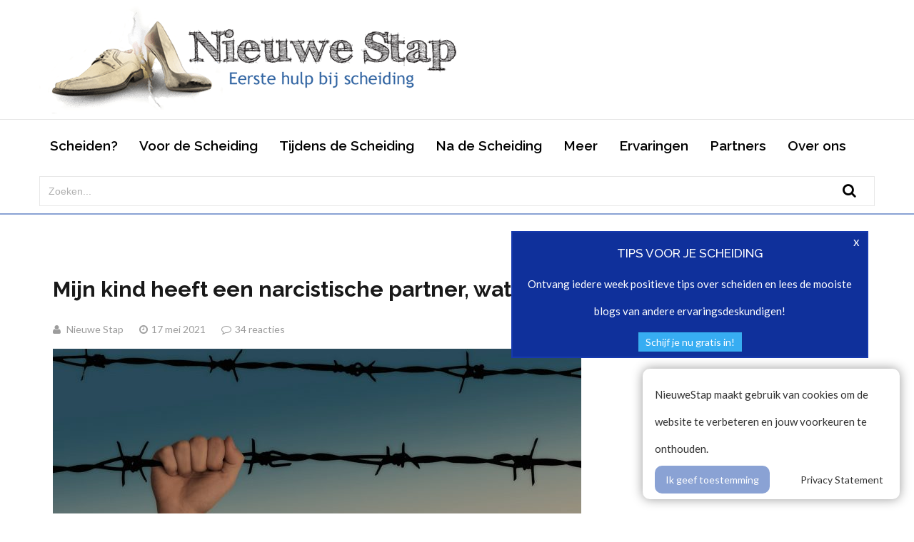

--- FILE ---
content_type: text/html; charset=UTF-8
request_url: https://nieuwestap.nl/mijn-kind-heeft-een-narcistische-partner-wat-nu-negen-tips/
body_size: 32140
content:
<!DOCTYPE html>
<!-- Magalla WordPress Theme v1.0 -->
<!--[if lt IE 7]>
<html class="no-js lt-ie9 lt-ie8 lt-ie7">
<![endif]-->
<!--[if IE 7]>
<html class="no-js lt-ie9 lt-ie8">
<![endif]-->
<!--[if IE 8]>
<html class="no-js lt-ie9">
<![endif]-->
<!--[if gt IE 8]><!-->
<html class="no-js" lang="nl-NL">
<!--<![endif]-->
<head>
   <meta charset="utf-8">
   <meta http-equiv="X-UA-Compatible" content="IE=edge,chrome=1">
   <meta http-equiv="Content-Security-Policy" content="upgrade-insecure-requests">
               <meta name="Keywords" content="narcisme," />
      <meta name="viewport" content="width=device-width, initial-scale=1.0, minimum-scale=1.0, maximum-scale=1.0">

   <link rel="apple-touch-icon" sizes="180x180" href="/apple-touch-icon.png">
	<link rel="icon" type="image/png" href="/favicon-32x32.png" sizes="32x32">
	<link rel="icon" type="image/png" href="/favicon-16x16.png" sizes="16x16">
	<link rel="manifest" href="/manifest.json">
	<link rel="mask-icon" href="/safari-pinned-tab.svg" color="#5bbad5">
	<meta name="theme-color" content="#ffffff">
  <meta name="facebook-domain-verification" content="4roch27aw1blqyrqjpp4lp9yel42ds" />

	<meta property="og:url"           content="https://nieuwestap.nl/mijn-kind-heeft-een-narcistische-partner-wat-nu-negen-tips/" />
	<meta property="og:type"          content="website" />

			<meta property="og:title"         content="Mijn kind heeft een narcistische partner, wat nu? Negen tips!" />
						<meta property="og:image"         content="https://nieuwestap.nl/wp-content/uploads/2021/05/hands-3460021-740x355.jpg" />
		
         <meta name='robots' content='index, follow, max-image-preview:large, max-snippet:-1, max-video-preview:-1' />
<script rel="abtf">window.Abtf=function(window){var Abtf={cnf:{},h:function(cnf,css){this.cnf=cnf,cnf.proxy&&window.Abtf.proxy_setup(cnf.proxy),this.cnf.js&&!this.cnf.js[1]&&this.js(this.cnf.js[0]);var noref=!("undefined"==typeof this.cnf.noref||!this.cnf.noref);noref||this.ref(),"undefined"!=typeof cnf.gwf&&cnf.gwf[0]&&!cnf.gwf[1]&&("a"===cnf.gwf[0]?this.async(cnf.gwf[2],"webfont"):"undefined"!=typeof WebFont&&("string"==typeof cnf.gwf[0]&&(cnf.gwf[0]=eval("("+cnf.gwf[0]+")")),WebFont.load(cnf.gwf[0])))},f:function(a){a&&this.css&&this.css(),this.cnf.js&&this.cnf.js[1]&&this.js(this.cnf.js[0]),"undefined"!=typeof this.cnf.gwf&&this.cnf.gwf[0]&&this.cnf.gwf[1]&&("a"===this.cnf.gwf[0]?this.async(this.cnf.gwf[2],"webfont"):"undefined"!=typeof WebFont&&WebFont.load(this.cnf.gwf[0]))},ready:function(a,b,c){b=document,c="addEventListener",b[c]?b[c]("DocumentContentLoaded",a):window.attachEvent("onload",a)},ref:function(){"undefined"!=typeof window.console&&console.log("\n%c100","font: 1em sans-serif; color: white; background-color: #079c2d;padding:2px;","Google PageSpeed Score optimized using https://goo.gl/C1gw96\n\nTest your website: https://pagespeed.pro/tests\n\n")},async:function(a,b){!function(c){var d=c.createElement("script");d.src=a,b&&(d.id=b),d.async=!0;var e=c.getElementsByTagName("script")[0];if(e)e.parentNode.insertBefore(d,e);else{var f=document.head||document.getElementsByTagName("head")[0];f.appendChild(d)}}(document)}},SITE_URL,BASE_URL_REGEX;return Abtf}(window);Abtf.h([]);</script><style type="text/css" rel="abtf" id="AbtfCSS">
/*!
 * Above The Fold Optimization 2.7.10 // EMPTY
 */
</style>
<!-- Google Tag Manager for WordPress by gtm4wp.com -->
<script data-cfasync="false" data-pagespeed-no-defer>
	var gtm4wp_datalayer_name = "dataLayer";
	var dataLayer = dataLayer || [];
</script>
<!-- End Google Tag Manager for WordPress by gtm4wp.com -->
	<!-- This site is optimized with the Yoast SEO plugin v21.6 - https://yoast.com/wordpress/plugins/seo/ -->
	<title>Mijn kind heeft een narcistische partner, wat nu? Negen tips!</title>
	<meta name="description" content="Hoe moeilijk is het als je kind een narcistische partner heeft. Het liefst wil je hem of haar daar gelijk weghalen. Maar dat gaat niet. Wat kan je wél doen?" />
	<link rel="canonical" href="https://nieuwestap.nl/mijn-kind-heeft-een-narcistische-partner-wat-nu-negen-tips/" />
	<meta property="og:locale" content="nl_NL" />
	<meta property="og:type" content="article" />
	<meta property="og:title" content="Mijn kind heeft een narcistische partner, wat nu? Negen tips!" />
	<meta property="og:description" content="Hoe moeilijk is het als je kind een narcistische partner heeft. Het liefst wil je hem of haar daar gelijk weghalen. Maar dat gaat niet. Wat kan je wél doen?" />
	<meta property="og:url" content="https://nieuwestap.nl/mijn-kind-heeft-een-narcistische-partner-wat-nu-negen-tips/" />
	<meta property="og:site_name" content="Nieuwe Stap" />
	<meta property="article:published_time" content="2021-05-17T06:40:39+00:00" />
	<meta property="article:modified_time" content="2025-08-28T14:04:13+00:00" />
	<meta property="og:image" content="https://nieuwestap.nl/wp-content/uploads/2021/05/hands-3460021.jpg" />
	<meta property="og:image:width" content="2048" />
	<meta property="og:image:height" content="1282" />
	<meta property="og:image:type" content="image/jpeg" />
	<meta name="author" content="Nieuwe Stap" />
	<meta name="twitter:card" content="summary_large_image" />
	<meta name="twitter:label1" content="Geschreven door" />
	<meta name="twitter:data1" content="Nieuwe Stap" />
	<meta name="twitter:label2" content="Geschatte leestijd" />
	<meta name="twitter:data2" content="4 minuten" />
	<script type="application/ld+json" class="yoast-schema-graph">{"@context":"https://schema.org","@graph":[{"@type":"WebPage","@id":"https://nieuwestap.nl/mijn-kind-heeft-een-narcistische-partner-wat-nu-negen-tips/","url":"https://nieuwestap.nl/mijn-kind-heeft-een-narcistische-partner-wat-nu-negen-tips/","name":"Mijn kind heeft een narcistische partner, wat nu? Negen tips!","isPartOf":{"@id":"https://nieuwestap.nl/#website"},"primaryImageOfPage":{"@id":"https://nieuwestap.nl/mijn-kind-heeft-een-narcistische-partner-wat-nu-negen-tips/#primaryimage"},"image":{"@id":"https://nieuwestap.nl/mijn-kind-heeft-een-narcistische-partner-wat-nu-negen-tips/#primaryimage"},"thumbnailUrl":"https://nieuwestap.nl/wp-content/uploads/2021/05/hands-3460021.jpg","datePublished":"2021-05-17T06:40:39+00:00","dateModified":"2025-08-28T14:04:13+00:00","author":{"@id":"https://nieuwestap.nl/#/schema/person/9668c5a0b067b172535a9d853f3e479a"},"description":"Hoe moeilijk is het als je kind een narcistische partner heeft. Het liefst wil je hem of haar daar gelijk weghalen. Maar dat gaat niet. Wat kan je wél doen?","breadcrumb":{"@id":"https://nieuwestap.nl/mijn-kind-heeft-een-narcistische-partner-wat-nu-negen-tips/#breadcrumb"},"inLanguage":"nl-NL","potentialAction":[{"@type":"ReadAction","target":["https://nieuwestap.nl/mijn-kind-heeft-een-narcistische-partner-wat-nu-negen-tips/"]}]},{"@type":"ImageObject","inLanguage":"nl-NL","@id":"https://nieuwestap.nl/mijn-kind-heeft-een-narcistische-partner-wat-nu-negen-tips/#primaryimage","url":"https://nieuwestap.nl/wp-content/uploads/2021/05/hands-3460021.jpg","contentUrl":"https://nieuwestap.nl/wp-content/uploads/2021/05/hands-3460021.jpg","width":2048,"height":1282,"caption":"kind met narcistische partner"},{"@type":"BreadcrumbList","@id":"https://nieuwestap.nl/mijn-kind-heeft-een-narcistische-partner-wat-nu-negen-tips/#breadcrumb","itemListElement":[{"@type":"ListItem","position":1,"name":"Home","item":"https://nieuwestap.nl/"},{"@type":"ListItem","position":2,"name":"Mijn kind heeft een narcistische partner, wat nu? Negen tips!"}]},{"@type":"WebSite","@id":"https://nieuwestap.nl/#website","url":"https://nieuwestap.nl/","name":"Nieuwe Stap","description":"Eerste hulp bij scheiding","potentialAction":[{"@type":"SearchAction","target":{"@type":"EntryPoint","urlTemplate":"https://nieuwestap.nl/?s={search_term_string}"},"query-input":"required name=search_term_string"}],"inLanguage":"nl-NL"},{"@type":"Person","@id":"https://nieuwestap.nl/#/schema/person/9668c5a0b067b172535a9d853f3e479a","name":"Nieuwe Stap","image":{"@type":"ImageObject","inLanguage":"nl-NL","@id":"https://nieuwestap.nl/#/schema/person/image/","url":"https://secure.gravatar.com/avatar/89692a68b835de4931c89e17cd89d571?s=96&d=mm&r=g","contentUrl":"https://secure.gravatar.com/avatar/89692a68b835de4931c89e17cd89d571?s=96&d=mm&r=g","caption":"Nieuwe Stap"}}]}</script>
	<!-- / Yoast SEO plugin. -->


<link rel='dns-prefetch' href='//fonts.googleapis.com' />
<link rel="alternate" type="application/rss+xml" title="Nieuwe Stap &raquo; feed" href="https://nieuwestap.nl/feed/" />
<link rel="alternate" type="application/rss+xml" title="Nieuwe Stap &raquo; reactiesfeed" href="https://nieuwestap.nl/comments/feed/" />
<link rel="alternate" type="application/rss+xml" title="Nieuwe Stap &raquo; Mijn kind heeft een narcistische partner, wat nu? Negen tips! reactiesfeed" href="https://nieuwestap.nl/mijn-kind-heeft-een-narcistische-partner-wat-nu-negen-tips/feed/" />
<style id='wp-emoji-styles-inline-css' type='text/css'>

	img.wp-smiley, img.emoji {
		display: inline !important;
		border: none !important;
		box-shadow: none !important;
		height: 1em !important;
		width: 1em !important;
		margin: 0 0.07em !important;
		vertical-align: -0.1em !important;
		background: none !important;
		padding: 0 !important;
	}
</style>
<link rel='stylesheet' id='wp-block-library-css' href='https://nieuwestap.nl/wp-includes/css/dist/block-library/style.min.css?ver=6.4.2' type='text/css' media='all' />
<style id='classic-theme-styles-inline-css' type='text/css'>
/*! This file is auto-generated */
.wp-block-button__link{color:#fff;background-color:#32373c;border-radius:9999px;box-shadow:none;text-decoration:none;padding:calc(.667em + 2px) calc(1.333em + 2px);font-size:1.125em}.wp-block-file__button{background:#32373c;color:#fff;text-decoration:none}
</style>
<style id='global-styles-inline-css' type='text/css'>
body{--wp--preset--color--black: #000000;--wp--preset--color--cyan-bluish-gray: #abb8c3;--wp--preset--color--white: #ffffff;--wp--preset--color--pale-pink: #f78da7;--wp--preset--color--vivid-red: #cf2e2e;--wp--preset--color--luminous-vivid-orange: #ff6900;--wp--preset--color--luminous-vivid-amber: #fcb900;--wp--preset--color--light-green-cyan: #7bdcb5;--wp--preset--color--vivid-green-cyan: #00d084;--wp--preset--color--pale-cyan-blue: #8ed1fc;--wp--preset--color--vivid-cyan-blue: #0693e3;--wp--preset--color--vivid-purple: #9b51e0;--wp--preset--gradient--vivid-cyan-blue-to-vivid-purple: linear-gradient(135deg,rgba(6,147,227,1) 0%,rgb(155,81,224) 100%);--wp--preset--gradient--light-green-cyan-to-vivid-green-cyan: linear-gradient(135deg,rgb(122,220,180) 0%,rgb(0,208,130) 100%);--wp--preset--gradient--luminous-vivid-amber-to-luminous-vivid-orange: linear-gradient(135deg,rgba(252,185,0,1) 0%,rgba(255,105,0,1) 100%);--wp--preset--gradient--luminous-vivid-orange-to-vivid-red: linear-gradient(135deg,rgba(255,105,0,1) 0%,rgb(207,46,46) 100%);--wp--preset--gradient--very-light-gray-to-cyan-bluish-gray: linear-gradient(135deg,rgb(238,238,238) 0%,rgb(169,184,195) 100%);--wp--preset--gradient--cool-to-warm-spectrum: linear-gradient(135deg,rgb(74,234,220) 0%,rgb(151,120,209) 20%,rgb(207,42,186) 40%,rgb(238,44,130) 60%,rgb(251,105,98) 80%,rgb(254,248,76) 100%);--wp--preset--gradient--blush-light-purple: linear-gradient(135deg,rgb(255,206,236) 0%,rgb(152,150,240) 100%);--wp--preset--gradient--blush-bordeaux: linear-gradient(135deg,rgb(254,205,165) 0%,rgb(254,45,45) 50%,rgb(107,0,62) 100%);--wp--preset--gradient--luminous-dusk: linear-gradient(135deg,rgb(255,203,112) 0%,rgb(199,81,192) 50%,rgb(65,88,208) 100%);--wp--preset--gradient--pale-ocean: linear-gradient(135deg,rgb(255,245,203) 0%,rgb(182,227,212) 50%,rgb(51,167,181) 100%);--wp--preset--gradient--electric-grass: linear-gradient(135deg,rgb(202,248,128) 0%,rgb(113,206,126) 100%);--wp--preset--gradient--midnight: linear-gradient(135deg,rgb(2,3,129) 0%,rgb(40,116,252) 100%);--wp--preset--font-size--small: 13px;--wp--preset--font-size--medium: 20px;--wp--preset--font-size--large: 36px;--wp--preset--font-size--x-large: 42px;--wp--preset--spacing--20: 0.44rem;--wp--preset--spacing--30: 0.67rem;--wp--preset--spacing--40: 1rem;--wp--preset--spacing--50: 1.5rem;--wp--preset--spacing--60: 2.25rem;--wp--preset--spacing--70: 3.38rem;--wp--preset--spacing--80: 5.06rem;--wp--preset--shadow--natural: 6px 6px 9px rgba(0, 0, 0, 0.2);--wp--preset--shadow--deep: 12px 12px 50px rgba(0, 0, 0, 0.4);--wp--preset--shadow--sharp: 6px 6px 0px rgba(0, 0, 0, 0.2);--wp--preset--shadow--outlined: 6px 6px 0px -3px rgba(255, 255, 255, 1), 6px 6px rgba(0, 0, 0, 1);--wp--preset--shadow--crisp: 6px 6px 0px rgba(0, 0, 0, 1);}:where(.is-layout-flex){gap: 0.5em;}:where(.is-layout-grid){gap: 0.5em;}body .is-layout-flow > .alignleft{float: left;margin-inline-start: 0;margin-inline-end: 2em;}body .is-layout-flow > .alignright{float: right;margin-inline-start: 2em;margin-inline-end: 0;}body .is-layout-flow > .aligncenter{margin-left: auto !important;margin-right: auto !important;}body .is-layout-constrained > .alignleft{float: left;margin-inline-start: 0;margin-inline-end: 2em;}body .is-layout-constrained > .alignright{float: right;margin-inline-start: 2em;margin-inline-end: 0;}body .is-layout-constrained > .aligncenter{margin-left: auto !important;margin-right: auto !important;}body .is-layout-constrained > :where(:not(.alignleft):not(.alignright):not(.alignfull)){max-width: var(--wp--style--global--content-size);margin-left: auto !important;margin-right: auto !important;}body .is-layout-constrained > .alignwide{max-width: var(--wp--style--global--wide-size);}body .is-layout-flex{display: flex;}body .is-layout-flex{flex-wrap: wrap;align-items: center;}body .is-layout-flex > *{margin: 0;}body .is-layout-grid{display: grid;}body .is-layout-grid > *{margin: 0;}:where(.wp-block-columns.is-layout-flex){gap: 2em;}:where(.wp-block-columns.is-layout-grid){gap: 2em;}:where(.wp-block-post-template.is-layout-flex){gap: 1.25em;}:where(.wp-block-post-template.is-layout-grid){gap: 1.25em;}.has-black-color{color: var(--wp--preset--color--black) !important;}.has-cyan-bluish-gray-color{color: var(--wp--preset--color--cyan-bluish-gray) !important;}.has-white-color{color: var(--wp--preset--color--white) !important;}.has-pale-pink-color{color: var(--wp--preset--color--pale-pink) !important;}.has-vivid-red-color{color: var(--wp--preset--color--vivid-red) !important;}.has-luminous-vivid-orange-color{color: var(--wp--preset--color--luminous-vivid-orange) !important;}.has-luminous-vivid-amber-color{color: var(--wp--preset--color--luminous-vivid-amber) !important;}.has-light-green-cyan-color{color: var(--wp--preset--color--light-green-cyan) !important;}.has-vivid-green-cyan-color{color: var(--wp--preset--color--vivid-green-cyan) !important;}.has-pale-cyan-blue-color{color: var(--wp--preset--color--pale-cyan-blue) !important;}.has-vivid-cyan-blue-color{color: var(--wp--preset--color--vivid-cyan-blue) !important;}.has-vivid-purple-color{color: var(--wp--preset--color--vivid-purple) !important;}.has-black-background-color{background-color: var(--wp--preset--color--black) !important;}.has-cyan-bluish-gray-background-color{background-color: var(--wp--preset--color--cyan-bluish-gray) !important;}.has-white-background-color{background-color: var(--wp--preset--color--white) !important;}.has-pale-pink-background-color{background-color: var(--wp--preset--color--pale-pink) !important;}.has-vivid-red-background-color{background-color: var(--wp--preset--color--vivid-red) !important;}.has-luminous-vivid-orange-background-color{background-color: var(--wp--preset--color--luminous-vivid-orange) !important;}.has-luminous-vivid-amber-background-color{background-color: var(--wp--preset--color--luminous-vivid-amber) !important;}.has-light-green-cyan-background-color{background-color: var(--wp--preset--color--light-green-cyan) !important;}.has-vivid-green-cyan-background-color{background-color: var(--wp--preset--color--vivid-green-cyan) !important;}.has-pale-cyan-blue-background-color{background-color: var(--wp--preset--color--pale-cyan-blue) !important;}.has-vivid-cyan-blue-background-color{background-color: var(--wp--preset--color--vivid-cyan-blue) !important;}.has-vivid-purple-background-color{background-color: var(--wp--preset--color--vivid-purple) !important;}.has-black-border-color{border-color: var(--wp--preset--color--black) !important;}.has-cyan-bluish-gray-border-color{border-color: var(--wp--preset--color--cyan-bluish-gray) !important;}.has-white-border-color{border-color: var(--wp--preset--color--white) !important;}.has-pale-pink-border-color{border-color: var(--wp--preset--color--pale-pink) !important;}.has-vivid-red-border-color{border-color: var(--wp--preset--color--vivid-red) !important;}.has-luminous-vivid-orange-border-color{border-color: var(--wp--preset--color--luminous-vivid-orange) !important;}.has-luminous-vivid-amber-border-color{border-color: var(--wp--preset--color--luminous-vivid-amber) !important;}.has-light-green-cyan-border-color{border-color: var(--wp--preset--color--light-green-cyan) !important;}.has-vivid-green-cyan-border-color{border-color: var(--wp--preset--color--vivid-green-cyan) !important;}.has-pale-cyan-blue-border-color{border-color: var(--wp--preset--color--pale-cyan-blue) !important;}.has-vivid-cyan-blue-border-color{border-color: var(--wp--preset--color--vivid-cyan-blue) !important;}.has-vivid-purple-border-color{border-color: var(--wp--preset--color--vivid-purple) !important;}.has-vivid-cyan-blue-to-vivid-purple-gradient-background{background: var(--wp--preset--gradient--vivid-cyan-blue-to-vivid-purple) !important;}.has-light-green-cyan-to-vivid-green-cyan-gradient-background{background: var(--wp--preset--gradient--light-green-cyan-to-vivid-green-cyan) !important;}.has-luminous-vivid-amber-to-luminous-vivid-orange-gradient-background{background: var(--wp--preset--gradient--luminous-vivid-amber-to-luminous-vivid-orange) !important;}.has-luminous-vivid-orange-to-vivid-red-gradient-background{background: var(--wp--preset--gradient--luminous-vivid-orange-to-vivid-red) !important;}.has-very-light-gray-to-cyan-bluish-gray-gradient-background{background: var(--wp--preset--gradient--very-light-gray-to-cyan-bluish-gray) !important;}.has-cool-to-warm-spectrum-gradient-background{background: var(--wp--preset--gradient--cool-to-warm-spectrum) !important;}.has-blush-light-purple-gradient-background{background: var(--wp--preset--gradient--blush-light-purple) !important;}.has-blush-bordeaux-gradient-background{background: var(--wp--preset--gradient--blush-bordeaux) !important;}.has-luminous-dusk-gradient-background{background: var(--wp--preset--gradient--luminous-dusk) !important;}.has-pale-ocean-gradient-background{background: var(--wp--preset--gradient--pale-ocean) !important;}.has-electric-grass-gradient-background{background: var(--wp--preset--gradient--electric-grass) !important;}.has-midnight-gradient-background{background: var(--wp--preset--gradient--midnight) !important;}.has-small-font-size{font-size: var(--wp--preset--font-size--small) !important;}.has-medium-font-size{font-size: var(--wp--preset--font-size--medium) !important;}.has-large-font-size{font-size: var(--wp--preset--font-size--large) !important;}.has-x-large-font-size{font-size: var(--wp--preset--font-size--x-large) !important;}
.wp-block-navigation a:where(:not(.wp-element-button)){color: inherit;}
:where(.wp-block-post-template.is-layout-flex){gap: 1.25em;}:where(.wp-block-post-template.is-layout-grid){gap: 1.25em;}
:where(.wp-block-columns.is-layout-flex){gap: 2em;}:where(.wp-block-columns.is-layout-grid){gap: 2em;}
.wp-block-pullquote{font-size: 1.5em;line-height: 1.6;}
</style>
<link rel='stylesheet' id='bbpress-style-css' href='https://nieuwestap.nl/wp-content/plugins/bbpress/bbp-themes/bbp-twentyten/css/bbpress.css?ver=20110912' type='text/css' media='screen' />
<link rel='stylesheet' id='inboxify-front-css' href='https://nieuwestap.nl/wp-content/plugins/inboxify-sign-up-form/assets/front.css?ver=6.4.2' type='text/css' media='all' />
<link rel='stylesheet' id='toc-screen-css' href='https://nieuwestap.nl/wp-content/plugins/table-of-contents-plus/screen.min.css?ver=1509' type='text/css' media='all' />
<link rel='stylesheet' id='tve_style_family_tve_flt-css' href='https://nieuwestap.nl/wp-content/plugins/thrive-visual-editor/editor/css/thrive_flat.css?ver=3.2.1' type='text/css' media='all' />
<link rel='stylesheet' id='bootstrap-theme-css' href='https://nieuwestap.nl/wp-content/plugins/buddypress/bp-themes/bp-default/css/bootstrap-theme.css?ver=6.4.2' type='text/css' media='all' />
<link rel='stylesheet' id='bootstrap-css' href='https://nieuwestap.nl/wp-content/plugins/buddypress/bp-themes/bp-default/css/bootstrap.min.css?ver=6.4.2' type='text/css' media='all' />
<link rel='stylesheet' id='elements-css' href='https://nieuwestap.nl/wp-content/plugins/buddypress/bp-themes/bp-default/css/elements.css?ver=6.4.2' type='text/css' media='all' />
<link rel='stylesheet' id='main-css' href='https://nieuwestap.nl/wp-content/plugins/buddypress/bp-themes/bp-default/css/main.css?ver=6.4.2' type='text/css' media='all' />
<link rel='stylesheet' id='responsive-css' href='https://nieuwestap.nl/wp-content/plugins/buddypress/bp-themes/bp-default/css/responsive.css?ver=6.4.2' type='text/css' media='all' />
<link rel='stylesheet' id='normalize-css' href='https://nieuwestap.nl/wp-content/plugins/buddypress/bp-themes/bp-default/css/normalize.css?ver=6.4.2' type='text/css' media='all' />
<link rel='stylesheet' id='fontawesome-css' href='https://nieuwestap.nl/wp-content/plugins/buddypress/bp-themes/bp-default/fonts/font-awesome/css/font-awesome.min.css?ver=6.4.2' type='text/css' media='all' />
<link rel='stylesheet' id='rangeslider-css' href='https://nieuwestap.nl/wp-content/plugins/buddypress/bp-themes/bp-default/css/rangeslider.css?ver=6.4.2' type='text/css' media='all' />
<link rel='stylesheet' id='animate-css' href='https://nieuwestap.nl/wp-content/plugins/buddypress/bp-themes/bp-default/css/animate.min.css?ver=6.4.2' type='text/css' media='all' />
<link rel='stylesheet' id='calendar-css' href='https://nieuwestap.nl/wp-content/plugins/buddypress/bp-themes/bp-default/css/calendar.css?ver=6.4.2' type='text/css' media='all' />
<link rel='stylesheet' id='magalla-font1-css' href='https://fonts.googleapis.com/css?family=Raleway%3A100%2C200%2C300%2C400%2C500%2C600%2C700%2C100italic%2C300italic%2C400italic%2C700italic&#038;ver=6.4.2' type='text/css' media='all' />
<link rel='stylesheet' id='magalla-font2-css' href='https://fonts.googleapis.com/css?family=Lato%3A100%2C200%2C300%2C400%2C500%2C600%2C700%2C100italic%2C300italic%2C400italic%2C700italic&#038;ver=6.4.2' type='text/css' media='all' />
<link rel='stylesheet' id='style-css-css' href='https://nieuwestap.nl/wp-content/plugins/buddypress/bp-themes/bp-default/style.css?v=22&#038;ver=6.4.2' type='text/css' media='all' />
<link rel='stylesheet' id='sird-css-css' href='https://nieuwestap.nl/wp-content/plugins/buddypress/bp-themes/bp-default/css/jquery.sidr.light.css?ver=6.4.2' type='text/css' media='all' />
<script type="text/javascript" src="https://nieuwestap.nl/wp-includes/js/jquery/jquery.min.js?ver=3.7.1" id="jquery-core-js"></script>
<script type="text/javascript" src="https://nieuwestap.nl/wp-includes/js/jquery/jquery-migrate.min.js?ver=3.4.1" id="jquery-migrate-js"></script>
<script type="text/javascript" src="https://nieuwestap.nl/wp-content/plugins/inboxify-sign-up-form/assets/front.js?ver=6.4.2" id="inboxify-front-js"></script>
<script type="text/javascript" src="https://nieuwestap.nl/wp-includes/js/imagesloaded.min.js?ver=5.0.0" id="imagesloaded-js"></script>
<script type="text/javascript" src="https://nieuwestap.nl/wp-includes/js/masonry.min.js?ver=4.2.2" id="masonry-js"></script>
<script type="text/javascript" src="https://nieuwestap.nl/wp-includes/js/jquery/jquery.masonry.min.js?ver=3.1.2b" id="jquery-masonry-js"></script>
<script type="text/javascript" id="tve_frontend-js-extra">
/* <![CDATA[ */
var tve_frontend_options = {"ajaxurl":"https:\/\/nieuwestap.nl\/wp-admin\/admin-ajax.php","is_editor_page":"","page_events":"","is_single":"1","social_fb_app_id":"NieuweStap","dash_url":"https:\/\/nieuwestap.nl\/wp-content\/plugins\/thrive-visual-editor\/thrive-dashboard","queried_object":{"ID":50445,"post_author":"14"},"translations":{"Copy":"Copy","empty_username":"ERROR: The username field is empty.","empty_password":"ERROR: The password field is empty.","empty_login":"ERROR: Enter a username or email address.","min_chars":"At least %s characters are needed","no_headings":"No headings found","registration_err":{"required_field":"<strong>Error<\/strong>: This field is required","required_email":"<strong>Error<\/strong>: Please type your email address.","invalid_email":"<strong>Error<\/strong>: The email address isn&#8217;t correct.","passwordmismatch":"<strong>Error<\/strong>: Password mismatch"}},"routes":{"posts":"https:\/\/nieuwestap.nl\/wp-json\/tcb\/v1\/posts","courses":"https:\/\/nieuwestap.nl\/wp-json\/tva\/v1\/course_list_element"},"nonce":"fabda5dd2a","allow_video_src":"","post_request_data":[],"ip":"18.224.184.11","current_user":[],"post_id":"50445","post_title":"Mijn kind heeft een narcistische partner, wat nu? Negen tips!","post_type":"post","post_url":"https:\/\/nieuwestap.nl\/mijn-kind-heeft-een-narcistische-partner-wat-nu-negen-tips\/","is_lp":""};
/* ]]> */
</script>
<script type="text/javascript" src="https://nieuwestap.nl/wp-content/plugins/thrive-visual-editor/editor/js/dist/modules/general.min.js?ver=3.2.1" id="tve_frontend-js"></script>
<script type="text/javascript" id="dtheme-ajax-js-js-extra">
/* <![CDATA[ */
var BP_DTheme = {"my_favs":"Mijn favorieten","accepted":"Geaccepteerd","rejected":"Afgewezen","show_all_comments":"Laat alle reacties zien voor dit onderwerp","show_all":"Laat alles zien","comments":"reacties","close":"Sluiten","view":"Bekijken"};
/* ]]> */
</script>
<script type="text/javascript" src="https://nieuwestap.nl/wp-content/plugins/buddypress/bp-themes/bp-default/_inc/global.js?ver=1" id="dtheme-ajax-js-js"></script>
<script type="text/javascript" src="https://nieuwestap.nl/wp-content/plugins/google-analyticator/external-tracking.min.js?ver=6.5.4" id="ga-external-tracking-js"></script>
<link rel="https://api.w.org/" href="https://nieuwestap.nl/wp-json/" /><link rel="alternate" type="application/json" href="https://nieuwestap.nl/wp-json/wp/v2/posts/50445" /><link rel="EditURI" type="application/rsd+xml" title="RSD" href="https://nieuwestap.nl/xmlrpc.php?rsd" />
<meta name="generator" content="WordPress 6.4.2" />
<link rel='shortlink' href='https://nieuwestap.nl/?p=50445' />
<link rel="alternate" type="application/json+oembed" href="https://nieuwestap.nl/wp-json/oembed/1.0/embed?url=https%3A%2F%2Fnieuwestap.nl%2Fmijn-kind-heeft-een-narcistische-partner-wat-nu-negen-tips%2F" />
<link rel="alternate" type="text/xml+oembed" href="https://nieuwestap.nl/wp-json/oembed/1.0/embed?url=https%3A%2F%2Fnieuwestap.nl%2Fmijn-kind-heeft-een-narcistische-partner-wat-nu-negen-tips%2F&#038;format=xml" />

	<script type="text/javascript">var ajaxurl = 'https://nieuwestap.nl/wp-admin/admin-ajax.php';</script>


<script type="text/javascript">
if ( typeof( ajaxurl ) == 'undefined' ) {
    var ajaxurl = "https://nieuwestap.nl/wp-admin/admin-ajax.php";
}
</script>
<style type="text/css" id="tve_global_variables">:root{--tcb-background-author-image:url(https://secure.gravatar.com/avatar/89692a68b835de4931c89e17cd89d571?s=256&d=mm&r=g);--tcb-background-user-image:url();--tcb-background-featured-image-thumbnail:url(https://nieuwestap.nl/wp-content/uploads/2021/05/hands-3460021.jpg);--tcb-skin-color-0:rgb(31, 165, 230);--tcb-skin-color-0-h:199;--tcb-skin-color-0-s:79%;--tcb-skin-color-0-l:51%;--tcb-skin-color-0-a:1;--tcb-skin-color-1:rgb(53, 105, 180);--tcb-skin-color-1-h:215;--tcb-skin-color-1-s:54%;--tcb-skin-color-1-l:45%;--tcb-skin-color-1-a:1;--tcb-main-master-h:210;--tcb-main-master-s:77%;--tcb-main-master-l:54%;--tcb-main-master-a:1;--tcb-theme-main-master-h:210;--tcb-theme-main-master-s:77%;--tcb-theme-main-master-l:54%;--tcb-theme-main-master-a:1;}</style><link rel='stylesheet' id='bp-album-css-css' href='https://nieuwestap.nl/wp-content/plugins/bp-album/includes/css/general.css?ver=6.4.2' type='text/css' media='all' />

<!-- Google Tag Manager for WordPress by gtm4wp.com -->
<!-- GTM Container placement set to footer -->
<script data-cfasync="false" data-pagespeed-no-defer>
	var dataLayer_content = {"pagePostType":"post","pagePostType2":"single-post","pageCategory":["narcisme","verwerking"],"pageAttributes":["narcisme"],"pagePostAuthor":"Nieuwe Stap"};
	dataLayer.push( dataLayer_content );
</script>
<script data-cfasync="false">
(function(w,d,s,l,i){w[l]=w[l]||[];w[l].push({'gtm.start':
new Date().getTime(),event:'gtm.js'});var f=d.getElementsByTagName(s)[0],
j=d.createElement(s),dl=l!='dataLayer'?'&l='+l:'';j.async=true;j.src=
'//www.googletagmanager.com/gtm.'+'js?id='+i+dl;f.parentNode.insertBefore(j,f);
})(window,document,'script','dataLayer','GTM-WWCSTXQ');
</script>
<!-- End Google Tag Manager -->
<!-- End Google Tag Manager for WordPress by gtm4wp.com -->


	<style type="text/css">
		body { background-color: #ffffff; background-image: none; }
	</style>
<!-- Google Analytics Tracking by Google Analyticator 6.5.4: http://www.videousermanuals.com/google-analyticator/ -->
<script type="text/javascript">
    var analyticsFileTypes = [''];
    var analyticsSnippet = 'disabled';
    var analyticsEventTracking = 'enabled';
</script>
<script type="text/javascript">
	(function(i,s,o,g,r,a,m){i['GoogleAnalyticsObject']=r;i[r]=i[r]||function(){
	(i[r].q=i[r].q||[]).push(arguments)},i[r].l=1*new Date();a=s.createElement(o),
	m=s.getElementsByTagName(o)[0];a.async=1;a.src=g;m.parentNode.insertBefore(a,m)
	})(window,document,'script','//www.google-analytics.com/analytics.js','ga');
	ga('create', 'UA-27959263-1', 'auto');
 
	ga('send', 'pageview');
</script>
   <!--[if gt IE 7]>
      <link rel="stylesheet" type="text/css" href="https://nieuwestap.nl/wp-content/plugins/buddypress/bp-themes/bp-default/css/ie.css" />
   <![endif]-->

</head>
<body class="post-template-default single single-post postid-50445 single-format-standard custom-background no-js tve-theme-" >
	<div id="mobilenav" class="hidden">
		<ul>
			<ul id="menu-hoofdmenu" class=""><li id="menu-item-76" class="menu-item menu-item-type-custom menu-item-object-custom menu-item-home menu-item-76"><a href="https://nieuwestap.nl">Scheiden?</a></li>
<li id="menu-item-18806" class="menu-item menu-item-type-post_type menu-item-object-post menu-item-has-children menu-item-18806"><a href="https://nieuwestap.nl/scheiden-en-nu/">Voor de Scheiding</a>
<ul class="sub-menu">
	<li id="menu-item-62911" class="menu-item menu-item-type-taxonomy menu-item-object-category menu-item-62911"><a href="https://nieuwestap.nl/category/ervaringen/">Bloggers</a></li>
	<li id="menu-item-19052" class="mobileonly menu-item menu-item-type-post_type menu-item-object-post menu-item-19052"><a href="https://nieuwestap.nl/scheiden-en-nu/">Scheiden en nu</a></li>
	<li id="menu-item-18829" class="menu-item menu-item-type-taxonomy menu-item-object-category menu-item-has-children menu-item-18829"><a href="https://nieuwestap.nl/category/financieel-en-juridisch/">Scheiden financieel en juridisch</a>
	<ul class="sub-menu">
		<li id="menu-item-19664" class="mobileonly menu-item menu-item-type-taxonomy menu-item-object-category menu-item-19664"><a href="https://nieuwestap.nl/category/financieel-en-juridisch/">Blogs Scheiden financieel en juridisch</a></li>
		<li id="menu-item-19655" class="menu-item menu-item-type-post_type menu-item-object-post menu-item-19655"><a href="https://nieuwestap.nl/je-scheiding-aanvragen-hoe-doe-je-dat/">Je scheiding aanvragen, hoe doe je dat?</a></li>
	</ul>
</li>
	<li id="menu-item-4005" class="menu-item menu-item-type-taxonomy menu-item-object-category menu-item-has-children menu-item-4005"><a href="https://nieuwestap.nl/category/scheiden-met-kind/">Gescheiden ouders</a>
	<ul class="sub-menu">
		<li id="menu-item-19663" class="mobileonly menu-item menu-item-type-taxonomy menu-item-object-category menu-item-19663"><a href="https://nieuwestap.nl/category/scheiden-met-kind/">Blogs Gescheiden ouders</a></li>
		<li id="menu-item-19657" class="menu-item menu-item-type-post_type menu-item-object-post menu-item-19657"><a href="https://nieuwestap.nl/13-tips-voor-gescheiden-ouders-maak-het-makkelijker-voor-je-kind/">13 tips voor gescheiden ouders</a></li>
	</ul>
</li>
	<li id="menu-item-4010" class="menu-item menu-item-type-taxonomy menu-item-object-category current-post-ancestor current-menu-parent current-post-parent menu-item-has-children menu-item-4010"><a href="https://nieuwestap.nl/category/verwerking/">Scheiding verwerken</a>
	<ul class="sub-menu">
		<li id="menu-item-19665" class="mobileonly menu-item menu-item-type-taxonomy menu-item-object-category current-post-ancestor current-menu-parent current-post-parent menu-item-19665"><a href="https://nieuwestap.nl/category/verwerking/">Blogs Scheiding verwerken</a></li>
		<li id="menu-item-19656" class="menu-item menu-item-type-post_type menu-item-object-post menu-item-19656"><a href="https://nieuwestap.nl/verwerking-van-je-scheiding/">Verwerking van je scheiding</a></li>
	</ul>
</li>
	<li id="menu-item-62919" class="menu-item menu-item-type-taxonomy menu-item-object-category menu-item-62919"><a href="https://nieuwestap.nl/category/alimentatie/">Alimentatie</a></li>
</ul>
</li>
<li id="menu-item-18811" class="menu-item menu-item-type-taxonomy menu-item-object-category menu-item-has-children menu-item-18811"><a href="https://nieuwestap.nl/category/alimentatie/">Tijdens de Scheiding</a>
<ul class="sub-menu">
	<li id="menu-item-62910" class="menu-item menu-item-type-taxonomy menu-item-object-category menu-item-62910"><a href="https://nieuwestap.nl/category/ervaringen/">Bloggers</a></li>
	<li id="menu-item-19053" class="menu-item menu-item-type-taxonomy menu-item-object-category menu-item-has-children menu-item-19053"><a href="https://nieuwestap.nl/category/alimentatie/">Blogs Alimentatie</a>
	<ul class="sub-menu">
		<li id="menu-item-18807" class="menu-item menu-item-type-post_type menu-item-object-post menu-item-18807"><a href="https://nieuwestap.nl/alimentatie/">Alles over alimentatie</a></li>
		<li id="menu-item-35240" class="menu-item menu-item-type-post_type menu-item-object-post menu-item-35240"><a href="https://nieuwestap.nl/partneralimentatie-gaat-van-twaalf-naar-vijf-jaar/">Partneralimentatie gaat van twaalf naar vijf jaar</a></li>
		<li id="menu-item-12338" class="menu-item menu-item-type-custom menu-item-object-custom menu-item-12338"><a href="https://nieuwestap.nl/forum-scheiden/">Scheiden Forum</a></li>
		<li id="menu-item-35241" class="menu-item menu-item-type-post_type menu-item-object-post menu-item-35241"><a href="https://nieuwestap.nl/partneralimentatie-alle-ins-en-outs/">Alles over partneralimentatie</a></li>
		<li id="menu-item-35242" class="menu-item menu-item-type-post_type menu-item-object-post menu-item-35242"><a href="https://nieuwestap.nl/kinderalimentatie/">Alles over kinderalimentatie</a></li>
		<li id="menu-item-35243" class="menu-item menu-item-type-post_type menu-item-object-post menu-item-35243"><a href="https://nieuwestap.nl/alimentatie-berekenen/">Alimentatie berekenen</a></li>
	</ul>
</li>
	<li id="menu-item-62912" class="menu-item menu-item-type-taxonomy menu-item-object-category current-post-ancestor current-menu-parent current-post-parent menu-item-62912"><a href="https://nieuwestap.nl/category/verwerking/">Scheiding verwerken</a></li>
	<li id="menu-item-62915" class="menu-item menu-item-type-taxonomy menu-item-object-category menu-item-62915"><a href="https://nieuwestap.nl/category/financieel-en-juridisch/">Scheiden financieel en juridisch</a></li>
	<li id="menu-item-62917" class="menu-item menu-item-type-taxonomy menu-item-object-category menu-item-62917"><a href="https://nieuwestap.nl/category/scheiden-met-kind/">Gescheiden ouders</a></li>
</ul>
</li>
<li id="menu-item-62884" class="menu-item menu-item-type-post_type menu-item-object-page menu-item-has-children menu-item-62884"><a href="https://nieuwestap.nl/na/">Na de Scheiding</a>
<ul class="sub-menu">
	<li id="menu-item-62909" class="menu-item menu-item-type-taxonomy menu-item-object-category menu-item-62909"><a href="https://nieuwestap.nl/category/ervaringen/">Bloggers</a></li>
	<li id="menu-item-4008" class="menu-item menu-item-type-taxonomy menu-item-object-category menu-item-4008"><a href="https://nieuwestap.nl/category/daten-en-zo/">Daten en zo</a></li>
	<li id="menu-item-62913" class="menu-item menu-item-type-taxonomy menu-item-object-category current-post-ancestor current-menu-parent current-post-parent menu-item-62913"><a href="https://nieuwestap.nl/category/verwerking/">Scheiding verwerken</a></li>
	<li id="menu-item-62914" class="menu-item menu-item-type-taxonomy menu-item-object-category menu-item-62914"><a href="https://nieuwestap.nl/category/financieel-en-juridisch/">Scheiden financieel en juridisch</a></li>
	<li id="menu-item-62916" class="menu-item menu-item-type-taxonomy menu-item-object-category menu-item-62916"><a href="https://nieuwestap.nl/category/scheiden-met-kind/">Gescheiden ouders</a></li>
	<li id="menu-item-62918" class="menu-item menu-item-type-taxonomy menu-item-object-category menu-item-62918"><a href="https://nieuwestap.nl/category/alimentatie/">Alimentatie</a></li>
</ul>
</li>
<li id="menu-item-62887" class="menu-item menu-item-type-post_type menu-item-object-page menu-item-has-children menu-item-62887"><a href="https://nieuwestap.nl/meer/">Meer</a>
<ul class="sub-menu">
	<li id="menu-item-18859" class="menu-item menu-item-type-post_type menu-item-object-page menu-item-has-children menu-item-18859"><a href="https://nieuwestap.nl/vraag/">Vragen?</a>
	<ul class="sub-menu">
		<li id="menu-item-19055" class="mobileonly menu-item menu-item-type-post_type menu-item-object-page menu-item-19055"><a href="https://nieuwestap.nl/vraag/">Vragen over alimentatie</a></li>
		<li id="menu-item-18852" class="menu-item menu-item-type-post_type menu-item-object-vragen menu-item-18852"><a href="https://nieuwestap.nl/vragen/vragen-over-alimentatie/">Vragen over alimentatie</a></li>
		<li id="menu-item-18847" class="menu-item menu-item-type-post_type menu-item-object-vragen menu-item-18847"><a href="https://nieuwestap.nl/vragen/juridische-vragen-over-echtscheiding/">Juridische vragen over scheiding</a></li>
		<li id="menu-item-18851" class="menu-item menu-item-type-post_type menu-item-object-vragen menu-item-18851"><a href="https://nieuwestap.nl/vragen/vragen-over-kind-en-scheiding/">Vragen over je kind en scheiding</a></li>
		<li id="menu-item-18848" class="menu-item menu-item-type-post_type menu-item-object-vragen menu-item-18848"><a href="https://nieuwestap.nl/vragen/kun-je-in-je-huis-blijven-wonen-doe-de-hypotheek-scan/">Blijven wonen? Doe de hypotheekscan!</a></li>
		<li id="menu-item-18849" class="menu-item menu-item-type-post_type menu-item-object-vragen menu-item-18849"><a href="https://nieuwestap.nl/vragen/vragen-over-relatie-of-nieuw-gezin/">Vragen over relatie of nieuw gezin</a></li>
		<li id="menu-item-20845" class="menu-item menu-item-type-post_type menu-item-object-vragen menu-item-20845"><a href="https://nieuwestap.nl/vragen/vragen-over-communicatie-bij-scheiding/">Vragen over communicatie bij scheiding</a></li>
	</ul>
</li>
	<li id="menu-item-235" class="menu-item menu-item-type-custom menu-item-object-custom menu-item-has-children menu-item-235"><a href="https://nieuwestap.nl/forum-scheiden/">Forum</a>
	<ul class="sub-menu">
		<li id="menu-item-12335" class="menu-item menu-item-type-post_type menu-item-object-page menu-item-12335"><a href="https://nieuwestap.nl/leden/">Leden</a></li>
	</ul>
</li>
	<li id="menu-item-51694" class="menu-item menu-item-type-post_type menu-item-object-page menu-item-has-children menu-item-51694"><a href="https://nieuwestap.nl/training-coaching-en-e-books/">Training/Coaching</a>
	<ul class="sub-menu">
		<li id="menu-item-43447" class="menu-item menu-item-type-post_type menu-item-object-page menu-item-43447"><a href="https://nieuwestap.nl/eerste-hulp-bij-scheiden/">Online training: Ik ga scheiden</a></li>
		<li id="menu-item-43448" class="menu-item menu-item-type-post_type menu-item-object-page menu-item-43448"><a href="https://nieuwestap.nl/scheidingscoach-online-coach-bij-scheiding/">Online coaching: Scheiden en dan?</a></li>
		<li id="menu-item-52548" class="menu-item menu-item-type-post_type menu-item-object-page menu-item-52548"><a href="https://nieuwestap.nl/online-training-narcisme-in-je-relatie/">Online training Narcisme in je Relatie</a></li>
		<li id="menu-item-61506" class="menu-item menu-item-type-post_type menu-item-object-page menu-item-61506"><a href="https://nieuwestap.nl/online-training-pubers-en-scheiden/">Online training “Nieuwe Autoriteit”</a></li>
		<li id="menu-item-61511" class="menu-item menu-item-type-post_type menu-item-object-page menu-item-61511"><a href="https://nieuwestap.nl/online-training-schermtijd/">Online training: Schermtijd</a></li>
		<li id="menu-item-61534" class="menu-item menu-item-type-post_type menu-item-object-page menu-item-61534"><a href="https://nieuwestap.nl/samengesteld-gezin-mixd-family-training/">Modern Families Challenge</a></li>
	</ul>
</li>
	<li id="menu-item-47024" class="menu-item menu-item-type-post_type menu-item-object-post menu-item-47024"><a href="https://nieuwestap.nl/boeken-over-echtscheiding/">Boeken</a></li>
	<li id="menu-item-63997" class="menu-item menu-item-type-post_type menu-item-object-post menu-item-63997"><a href="https://nieuwestap.nl/podcast-scheiden/">Podcasts</a></li>
	<li id="menu-item-63957" class="menu-item menu-item-type-post_type menu-item-object-post menu-item-has-children menu-item-63957"><a href="https://nieuwestap.nl/scheidingscijfers-nederland/">Scheidingscijfers Nederland</a>
	<ul class="sub-menu">
		<li id="menu-item-63960" class="menu-item menu-item-type-post_type menu-item-object-post menu-item-63960"><a href="https://nieuwestap.nl/rubriek-1-hoe-vaak-scheiden-mensen-in-nederland/">Rubriek 1: Hoe vaak scheiden mensen in Nederland?</a></li>
		<li id="menu-item-64194" class="menu-item menu-item-type-post_type menu-item-object-post menu-item-64194"><a href="https://nieuwestap.nl/kinderen-en-scheiding-de-cijfers/">Rubriek 2: Kinderen en scheiding – statistieken en impact</a></li>
		<li id="menu-item-64228" class="menu-item menu-item-type-post_type menu-item-object-post menu-item-64228"><a href="https://nieuwestap.nl/rubriek-3-financien-en-scheiding-inkomens-alimentatie-en-trends/">Rubriek 3: Financiën en scheiding – inkomens, alimentatie en trends</a></li>
		<li id="menu-item-64288" class="menu-item menu-item-type-post_type menu-item-object-post menu-item-64288"><a href="https://nieuwestap.nl/wonen-en-scheiding/">Rubriek 4: Wonen en scheiding – de invloed op huisvesting en woningmarkt</a></li>
		<li id="menu-item-64287" class="menu-item menu-item-type-post_type menu-item-object-post menu-item-64287"><a href="https://nieuwestap.nl/nieuwe-relaties-samengestelde-gezinnen-2025/">Rubriek 5: Nieuwe relaties en samengestelde gezinnen – trends en cijfers</a></li>
		<li id="menu-item-64603" class="menu-item menu-item-type-post_type menu-item-object-post menu-item-64603"><a href="https://nieuwestap.nl/steeds-meer-kinderen-maken-een-scheiding-mee-wat-betekent-dit-voor-ouders-en-het-gezin/">Steeds meer kinderen maken een scheiding mee: wat betekent dit voor ouders en het gezin?</a></li>
	</ul>
</li>
	<li id="menu-item-12488" class="menu-item menu-item-type-taxonomy menu-item-object-category menu-item-12488"><a href="https://nieuwestap.nl/category/vlogs-over-scheiden/">Vlogs</a></li>
	<li id="menu-item-4011" class="menu-item menu-item-type-custom menu-item-object-custom menu-item-4011"><a href="https://nieuwestap.nl/column">Interviews</a></li>
</ul>
</li>
<li id="menu-item-12342" class="menu-item menu-item-type-taxonomy menu-item-object-category menu-item-has-children menu-item-12342"><a href="https://nieuwestap.nl/category/ervaringen/">Ervaringen</a>
<ul class="sub-menu">
	<li id="menu-item-19054" class="menu-item menu-item-type-taxonomy menu-item-object-category menu-item-19054"><a href="https://nieuwestap.nl/category/ervaringen/">Scheidingsblogs</a></li>
	<li id="menu-item-18909" class="menu-item menu-item-type-post_type menu-item-object-page menu-item-18909"><a href="https://nieuwestap.nl/?page_id=18533">Bloggers over scheiden</a></li>
</ul>
</li>
<li id="menu-item-2516" class="menu-item menu-item-type-post_type menu-item-object-page menu-item-has-children menu-item-2516"><a href="https://nieuwestap.nl/partners/">Partners</a>
<ul class="sub-menu">
	<li id="menu-item-18660" class="menu-item menu-item-type-post_type menu-item-object-page menu-item-18660"><a href="https://nieuwestap.nl/partners/">Wie zijn de partners?</a></li>
	<li id="menu-item-373" class="menu-item menu-item-type-post_type menu-item-object-algemeen menu-item-373"><a href="https://nieuwestap.nl/algemeen/partner-worden-platform-over-scheiden-en-gescheiden-zijn/">Partner worden</a></li>
	<li id="menu-item-62764" class="menu-item menu-item-type-post_type menu-item-object-page menu-item-62764"><a href="https://nieuwestap.nl/het-netwerk-voor-scheidingsprofessionals/">Het Netwerk</a></li>
</ul>
</li>
<li id="menu-item-369" class="overons menu-item menu-item-type-post_type menu-item-object-algemeen menu-item-has-children menu-item-369"><a href="https://nieuwestap.nl/algemeen/alles-over-scheiden-en-gescheiden-zijn/">Over ons</a>
<ul class="sub-menu">
	<li id="menu-item-18659" class="menu-item menu-item-type-post_type menu-item-object-algemeen menu-item-18659"><a href="https://nieuwestap.nl/algemeen/alles-over-scheiden-en-gescheiden-zijn/">Over ons</a></li>
	<li id="menu-item-371" class="menu-item menu-item-type-post_type menu-item-object-algemeen menu-item-371"><a href="https://nieuwestap.nl/algemeen/contact-magazine-over-scheiden/">Contact</a></li>
	<li id="menu-item-58771" class="menu-item menu-item-type-post_type menu-item-object-algemeen menu-item-58771"><a href="https://nieuwestap.nl/algemeen/online-magazine-nieuwe-stap-in-de-media/">In de media</a></li>
</ul>
</li>
</ul>			<li id="search" class="widget-container widget_search searchbox">
				<form role="search" method="get" id="searchform" action="https://www.nieuwestap.nl" >
					<input type="text" value="Zoeken..." name="s" id="s" />
				</form>
			</li>
		</ul>
	</div><!-- mobilenav -->
   <div class="mobilemenu">
		<div class="mobilemenubutton"><div></div><div></div><div></div><span>Menu</span></div>
	</div><!-- mobilemenu -->
   <!-- Main Home Layout start -->
   <!-- Top toolbar -->
      <!-- Logo and Ad banner -->
   <div class="logo-top-ad">
      <div class="container">
         <div class="row">
            <div id="main-logo" class="logo col-lg-4 col-md-4">
            <div class="mar0"><a href="https://nieuwestap.nl"><img width="600" height="151" alt="Mijn kind heeft een narcistische partner, wat nu? Negen tips!" data-at2x="https://nieuwestap.nl/wp-content/uploads/2015/12/nieuwestaplogo@2x1.png" src="https://nieuwestap.nl/wp-content/uploads/2015/12/nieuwestaplogo1.png                                                                                                                                                                                                                                                                                                                                                                                                                                                                                                                                                                                                                                                                                                                                                                                                                                                                                                                                                                                                                                                                                                                                                                                                                                                                                                                                                                                                                                                                                                                                                                                                                                                                                                                                                                                                                                                                                                                                                                                                                                                                                                                                                                                                                                                                                                                                                                                                                                                                                                                                                                                                                                                                                                                                                                                                                                                                                                                                                                                                                                                                                                                                                                                                                                                                                                                                                                                                                                                                                                                                                                                                                                                                                                                                                                                                                                                                                                                                                                                                                                                                                                                                                                                                                                                                                                                                                                                                                                                                                                                                                                                                                                                                                                                                                                                                                                                                                                                                                                                                                                                                                                                                                                                                                                                                                                                                                                                                                                                                                                                                                                                                                                                                                                                                                                                                                                                                                                                                                                                                                                                                                                                                                                                                                                                                                                                                                                                                                                                                                                                                                                                                                                                                                                                                                                                                                                                                                                                                                                                                                                                                                                                                                                                                                                                                                                                                                                                                                                                                                                                                                                                                                                                                                                                                                                                                                                                                                                                                                                                                                                                                                                                                                                                                                                                                                                                                                                                                                                                                                                                                                                                                                                                                                                                                                                                                                                                                                                                                                                                                                                                                                                                                                                                                                                                                                                                                                                                                                                                                                                                                                                                                                                                                                                                                                                                                                                                                                                                                                                                                                                                                                                                                                                                                                                                                                                                                                                                                                                                                                                                                                                                                                                                                                                                                                                                                                                                                                                                                                                                                                                                                                                                                                                                                                                                                                                                                                                                                                                                                                                                                                                                                                                                                                                                                                                                                                                                                                                                                                                                                                                                                                                                                                                                                                                                                                                                                                                                                                                                                                                                                                                                                                                                                                                                                                                                                                                                                                                                                                                                                                                                                                                                                                                                                                                                                                                                                                                                                                                                                                                                                                                                                                                                                                                                                                                                                                                                                                                                                                                                                                                                                                                                                                                                                                                                                                                                                                                                                                                                                                                                                                                                                                                                                                                                                                                                                                                                                                                                                                                                                                                                                                                                                                                                                                                                                                                                                                                                                                                       "></a></div>
            </div>
                        <div id="top-b-mg" class="col-lg-8 col-md-8"><!-- of 12 -->
                          </div>
         </div>
      </div>
   </div>
   <!-- Main Menu -->
   <div class="main-menu">
      <div class="container">
         <div class="row">
         <div class="col-lg-8" >
         <ul id="main-menu-items" class="sm sm-menu menu-efct"><li class="menu-item menu-item-type-custom menu-item-object-custom menu-item-home menu-item-76"><a href="https://nieuwestap.nl">Scheiden?</a></li>
<li class="menu-item menu-item-type-post_type menu-item-object-post menu-item-has-children menu-item-18806"><a href="https://nieuwestap.nl/scheiden-en-nu/">Voor de Scheiding</a>
<ul class="sub-menu">
	<li class="menu-item menu-item-type-taxonomy menu-item-object-category menu-item-62911"><a href="https://nieuwestap.nl/category/ervaringen/">Bloggers</a></li>
	<li class="mobileonly menu-item menu-item-type-post_type menu-item-object-post menu-item-19052"><a href="https://nieuwestap.nl/scheiden-en-nu/">Scheiden en nu</a></li>
	<li class="menu-item menu-item-type-taxonomy menu-item-object-category menu-item-has-children menu-item-18829"><a href="https://nieuwestap.nl/category/financieel-en-juridisch/">Scheiden financieel en juridisch</a>
	<ul class="sub-menu">
		<li class="mobileonly menu-item menu-item-type-taxonomy menu-item-object-category menu-item-19664"><a href="https://nieuwestap.nl/category/financieel-en-juridisch/">Blogs Scheiden financieel en juridisch</a></li>
		<li class="menu-item menu-item-type-post_type menu-item-object-post menu-item-19655"><a href="https://nieuwestap.nl/je-scheiding-aanvragen-hoe-doe-je-dat/">Je scheiding aanvragen, hoe doe je dat?</a></li>
	</ul>
</li>
	<li class="menu-item menu-item-type-taxonomy menu-item-object-category menu-item-has-children menu-item-4005"><a href="https://nieuwestap.nl/category/scheiden-met-kind/">Gescheiden ouders</a>
	<ul class="sub-menu">
		<li class="mobileonly menu-item menu-item-type-taxonomy menu-item-object-category menu-item-19663"><a href="https://nieuwestap.nl/category/scheiden-met-kind/">Blogs Gescheiden ouders</a></li>
		<li class="menu-item menu-item-type-post_type menu-item-object-post menu-item-19657"><a href="https://nieuwestap.nl/13-tips-voor-gescheiden-ouders-maak-het-makkelijker-voor-je-kind/">13 tips voor gescheiden ouders</a></li>
	</ul>
</li>
	<li class="menu-item menu-item-type-taxonomy menu-item-object-category current-post-ancestor current-menu-parent current-post-parent menu-item-has-children menu-item-4010"><a href="https://nieuwestap.nl/category/verwerking/">Scheiding verwerken</a>
	<ul class="sub-menu">
		<li class="mobileonly menu-item menu-item-type-taxonomy menu-item-object-category current-post-ancestor current-menu-parent current-post-parent menu-item-19665"><a href="https://nieuwestap.nl/category/verwerking/">Blogs Scheiding verwerken</a></li>
		<li class="menu-item menu-item-type-post_type menu-item-object-post menu-item-19656"><a href="https://nieuwestap.nl/verwerking-van-je-scheiding/">Verwerking van je scheiding</a></li>
	</ul>
</li>
	<li class="menu-item menu-item-type-taxonomy menu-item-object-category menu-item-62919"><a href="https://nieuwestap.nl/category/alimentatie/">Alimentatie</a></li>
</ul>
</li>
<li class="menu-item menu-item-type-taxonomy menu-item-object-category menu-item-has-children menu-item-18811"><a href="https://nieuwestap.nl/category/alimentatie/">Tijdens de Scheiding</a>
<ul class="sub-menu">
	<li class="menu-item menu-item-type-taxonomy menu-item-object-category menu-item-62910"><a href="https://nieuwestap.nl/category/ervaringen/">Bloggers</a></li>
	<li class="menu-item menu-item-type-taxonomy menu-item-object-category menu-item-has-children menu-item-19053"><a href="https://nieuwestap.nl/category/alimentatie/">Blogs Alimentatie</a>
	<ul class="sub-menu">
		<li class="menu-item menu-item-type-post_type menu-item-object-post menu-item-18807"><a href="https://nieuwestap.nl/alimentatie/">Alles over alimentatie</a></li>
		<li class="menu-item menu-item-type-post_type menu-item-object-post menu-item-35240"><a href="https://nieuwestap.nl/partneralimentatie-gaat-van-twaalf-naar-vijf-jaar/">Partneralimentatie gaat van twaalf naar vijf jaar</a></li>
		<li class="menu-item menu-item-type-custom menu-item-object-custom menu-item-12338"><a href="https://nieuwestap.nl/forum-scheiden/">Scheiden Forum</a></li>
		<li class="menu-item menu-item-type-post_type menu-item-object-post menu-item-35241"><a href="https://nieuwestap.nl/partneralimentatie-alle-ins-en-outs/">Alles over partneralimentatie</a></li>
		<li class="menu-item menu-item-type-post_type menu-item-object-post menu-item-35242"><a href="https://nieuwestap.nl/kinderalimentatie/">Alles over kinderalimentatie</a></li>
		<li class="menu-item menu-item-type-post_type menu-item-object-post menu-item-35243"><a href="https://nieuwestap.nl/alimentatie-berekenen/">Alimentatie berekenen</a></li>
	</ul>
</li>
	<li class="menu-item menu-item-type-taxonomy menu-item-object-category current-post-ancestor current-menu-parent current-post-parent menu-item-62912"><a href="https://nieuwestap.nl/category/verwerking/">Scheiding verwerken</a></li>
	<li class="menu-item menu-item-type-taxonomy menu-item-object-category menu-item-62915"><a href="https://nieuwestap.nl/category/financieel-en-juridisch/">Scheiden financieel en juridisch</a></li>
	<li class="menu-item menu-item-type-taxonomy menu-item-object-category menu-item-62917"><a href="https://nieuwestap.nl/category/scheiden-met-kind/">Gescheiden ouders</a></li>
</ul>
</li>
<li class="menu-item menu-item-type-post_type menu-item-object-page menu-item-has-children menu-item-62884"><a href="https://nieuwestap.nl/na/">Na de Scheiding</a>
<ul class="sub-menu">
	<li class="menu-item menu-item-type-taxonomy menu-item-object-category menu-item-62909"><a href="https://nieuwestap.nl/category/ervaringen/">Bloggers</a></li>
	<li class="menu-item menu-item-type-taxonomy menu-item-object-category menu-item-4008"><a href="https://nieuwestap.nl/category/daten-en-zo/">Daten en zo</a></li>
	<li class="menu-item menu-item-type-taxonomy menu-item-object-category current-post-ancestor current-menu-parent current-post-parent menu-item-62913"><a href="https://nieuwestap.nl/category/verwerking/">Scheiding verwerken</a></li>
	<li class="menu-item menu-item-type-taxonomy menu-item-object-category menu-item-62914"><a href="https://nieuwestap.nl/category/financieel-en-juridisch/">Scheiden financieel en juridisch</a></li>
	<li class="menu-item menu-item-type-taxonomy menu-item-object-category menu-item-62916"><a href="https://nieuwestap.nl/category/scheiden-met-kind/">Gescheiden ouders</a></li>
	<li class="menu-item menu-item-type-taxonomy menu-item-object-category menu-item-62918"><a href="https://nieuwestap.nl/category/alimentatie/">Alimentatie</a></li>
</ul>
</li>
<li class="menu-item menu-item-type-post_type menu-item-object-page menu-item-has-children menu-item-62887"><a href="https://nieuwestap.nl/meer/">Meer</a>
<ul class="sub-menu">
	<li class="menu-item menu-item-type-post_type menu-item-object-page menu-item-has-children menu-item-18859"><a href="https://nieuwestap.nl/vraag/">Vragen?</a>
	<ul class="sub-menu">
		<li class="mobileonly menu-item menu-item-type-post_type menu-item-object-page menu-item-19055"><a href="https://nieuwestap.nl/vraag/">Vragen over alimentatie</a></li>
		<li class="menu-item menu-item-type-post_type menu-item-object-vragen menu-item-18852"><a href="https://nieuwestap.nl/vragen/vragen-over-alimentatie/">Vragen over alimentatie</a></li>
		<li class="menu-item menu-item-type-post_type menu-item-object-vragen menu-item-18847"><a href="https://nieuwestap.nl/vragen/juridische-vragen-over-echtscheiding/">Juridische vragen over scheiding</a></li>
		<li class="menu-item menu-item-type-post_type menu-item-object-vragen menu-item-18851"><a href="https://nieuwestap.nl/vragen/vragen-over-kind-en-scheiding/">Vragen over je kind en scheiding</a></li>
		<li class="menu-item menu-item-type-post_type menu-item-object-vragen menu-item-18848"><a href="https://nieuwestap.nl/vragen/kun-je-in-je-huis-blijven-wonen-doe-de-hypotheek-scan/">Blijven wonen? Doe de hypotheekscan!</a></li>
		<li class="menu-item menu-item-type-post_type menu-item-object-vragen menu-item-18849"><a href="https://nieuwestap.nl/vragen/vragen-over-relatie-of-nieuw-gezin/">Vragen over relatie of nieuw gezin</a></li>
		<li class="menu-item menu-item-type-post_type menu-item-object-vragen menu-item-20845"><a href="https://nieuwestap.nl/vragen/vragen-over-communicatie-bij-scheiding/">Vragen over communicatie bij scheiding</a></li>
	</ul>
</li>
	<li class="menu-item menu-item-type-custom menu-item-object-custom menu-item-has-children menu-item-235"><a href="https://nieuwestap.nl/forum-scheiden/">Forum</a>
	<ul class="sub-menu">
		<li class="menu-item menu-item-type-post_type menu-item-object-page menu-item-12335"><a href="https://nieuwestap.nl/leden/">Leden</a></li>
	</ul>
</li>
	<li class="menu-item menu-item-type-post_type menu-item-object-page menu-item-has-children menu-item-51694"><a href="https://nieuwestap.nl/training-coaching-en-e-books/">Training/Coaching</a>
	<ul class="sub-menu">
		<li class="menu-item menu-item-type-post_type menu-item-object-page menu-item-43447"><a href="https://nieuwestap.nl/eerste-hulp-bij-scheiden/">Online training: Ik ga scheiden</a></li>
		<li class="menu-item menu-item-type-post_type menu-item-object-page menu-item-43448"><a href="https://nieuwestap.nl/scheidingscoach-online-coach-bij-scheiding/">Online coaching: Scheiden en dan?</a></li>
		<li class="menu-item menu-item-type-post_type menu-item-object-page menu-item-52548"><a href="https://nieuwestap.nl/online-training-narcisme-in-je-relatie/">Online training Narcisme in je Relatie</a></li>
		<li class="menu-item menu-item-type-post_type menu-item-object-page menu-item-61506"><a href="https://nieuwestap.nl/online-training-pubers-en-scheiden/">Online training “Nieuwe Autoriteit”</a></li>
		<li class="menu-item menu-item-type-post_type menu-item-object-page menu-item-61511"><a href="https://nieuwestap.nl/online-training-schermtijd/">Online training: Schermtijd</a></li>
		<li class="menu-item menu-item-type-post_type menu-item-object-page menu-item-61534"><a href="https://nieuwestap.nl/samengesteld-gezin-mixd-family-training/">Modern Families Challenge</a></li>
	</ul>
</li>
	<li class="menu-item menu-item-type-post_type menu-item-object-post menu-item-47024"><a href="https://nieuwestap.nl/boeken-over-echtscheiding/">Boeken</a></li>
	<li class="menu-item menu-item-type-post_type menu-item-object-post menu-item-63997"><a href="https://nieuwestap.nl/podcast-scheiden/">Podcasts</a></li>
	<li class="menu-item menu-item-type-post_type menu-item-object-post menu-item-has-children menu-item-63957"><a href="https://nieuwestap.nl/scheidingscijfers-nederland/">Scheidingscijfers Nederland</a>
	<ul class="sub-menu">
		<li class="menu-item menu-item-type-post_type menu-item-object-post menu-item-63960"><a href="https://nieuwestap.nl/rubriek-1-hoe-vaak-scheiden-mensen-in-nederland/">Rubriek 1: Hoe vaak scheiden mensen in Nederland?</a></li>
		<li class="menu-item menu-item-type-post_type menu-item-object-post menu-item-64194"><a href="https://nieuwestap.nl/kinderen-en-scheiding-de-cijfers/">Rubriek 2: Kinderen en scheiding – statistieken en impact</a></li>
		<li class="menu-item menu-item-type-post_type menu-item-object-post menu-item-64228"><a href="https://nieuwestap.nl/rubriek-3-financien-en-scheiding-inkomens-alimentatie-en-trends/">Rubriek 3: Financiën en scheiding – inkomens, alimentatie en trends</a></li>
		<li class="menu-item menu-item-type-post_type menu-item-object-post menu-item-64288"><a href="https://nieuwestap.nl/wonen-en-scheiding/">Rubriek 4: Wonen en scheiding – de invloed op huisvesting en woningmarkt</a></li>
		<li class="menu-item menu-item-type-post_type menu-item-object-post menu-item-64287"><a href="https://nieuwestap.nl/nieuwe-relaties-samengestelde-gezinnen-2025/">Rubriek 5: Nieuwe relaties en samengestelde gezinnen – trends en cijfers</a></li>
		<li class="menu-item menu-item-type-post_type menu-item-object-post menu-item-64603"><a href="https://nieuwestap.nl/steeds-meer-kinderen-maken-een-scheiding-mee-wat-betekent-dit-voor-ouders-en-het-gezin/">Steeds meer kinderen maken een scheiding mee: wat betekent dit voor ouders en het gezin?</a></li>
	</ul>
</li>
	<li class="menu-item menu-item-type-taxonomy menu-item-object-category menu-item-12488"><a href="https://nieuwestap.nl/category/vlogs-over-scheiden/">Vlogs</a></li>
	<li class="menu-item menu-item-type-custom menu-item-object-custom menu-item-4011"><a href="https://nieuwestap.nl/column">Interviews</a></li>
</ul>
</li>
<li class="menu-item menu-item-type-taxonomy menu-item-object-category menu-item-has-children menu-item-12342"><a href="https://nieuwestap.nl/category/ervaringen/">Ervaringen</a>
<ul class="sub-menu">
	<li class="menu-item menu-item-type-taxonomy menu-item-object-category menu-item-19054"><a href="https://nieuwestap.nl/category/ervaringen/">Scheidingsblogs</a></li>
	<li class="menu-item menu-item-type-post_type menu-item-object-page menu-item-18909"><a href="https://nieuwestap.nl/?page_id=18533">Bloggers over scheiden</a></li>
</ul>
</li>
<li class="menu-item menu-item-type-post_type menu-item-object-page menu-item-has-children menu-item-2516"><a href="https://nieuwestap.nl/partners/">Partners</a>
<ul class="sub-menu">
	<li class="menu-item menu-item-type-post_type menu-item-object-page menu-item-18660"><a href="https://nieuwestap.nl/partners/">Wie zijn de partners?</a></li>
	<li class="menu-item menu-item-type-post_type menu-item-object-algemeen menu-item-373"><a href="https://nieuwestap.nl/algemeen/partner-worden-platform-over-scheiden-en-gescheiden-zijn/">Partner worden</a></li>
	<li class="menu-item menu-item-type-post_type menu-item-object-page menu-item-62764"><a href="https://nieuwestap.nl/het-netwerk-voor-scheidingsprofessionals/">Het Netwerk</a></li>
</ul>
</li>
<li class="overons menu-item menu-item-type-post_type menu-item-object-algemeen menu-item-has-children menu-item-369"><a href="https://nieuwestap.nl/algemeen/alles-over-scheiden-en-gescheiden-zijn/">Over ons</a>
<ul class="sub-menu">
	<li class="menu-item menu-item-type-post_type menu-item-object-algemeen menu-item-18659"><a href="https://nieuwestap.nl/algemeen/alles-over-scheiden-en-gescheiden-zijn/">Over ons</a></li>
	<li class="menu-item menu-item-type-post_type menu-item-object-algemeen menu-item-371"><a href="https://nieuwestap.nl/algemeen/contact-magazine-over-scheiden/">Contact</a></li>
	<li class="menu-item menu-item-type-post_type menu-item-object-algemeen menu-item-58771"><a href="https://nieuwestap.nl/algemeen/online-magazine-nieuwe-stap-in-de-media/">In de media</a></li>
</ul>
</li>
</ul>         </div>
         <div class="col-lg-3 main-search-bar">
            <form role="search" method="get" class="search-form" action="https://nieuwestap.nl/" >
               <div class="form-group fd mar0">
                  <input type="text" name="s" class="form-control float-width" placeholder="Zoeken...">
               </div>
               <button type="submit"><i class="fa fa-search"></i></button>
            </form>
         </div>
         </div>
         <a class="fxd-mnu-x trans1" title="Close" id="hidemenu"><span class="fa-stack fa-lg"> <i class="fa fa-times fa-stack-1x fa-inverse"></i> </span></a>
      </div>
   </div>
         <div xmlns:v="http://rdf.data-vocabulary.org/#" class="fd brd-crmbz"><div class="container"><ul id="breadcrumbs"><li><span typeof="v:Breadcrumb"><a rel="v:url" property="v:title" href="https://nieuwestap.nl">Home</a></span></li><li class="separator"> / </li><li><span typeof="v:Breadcrumb"><a rel="v:url" property="v:title" href="https://nieuwestap.nl/category/narcisme/" >Narcisme</a></li><li class="separator"> / </li><li><span typeof="v:Breadcrumb"><a rel="v:url" property="v:title" href="https://nieuwestap.nl/category/verwerking/" >Scheiding verwerken</a></li><li class="separator"> / </li><li>Mijn kind heeft een narcistische partner, wat nu? Negen tips!</li></ul></div></div>            <!-- Ticker -->


               <!-- Main Body -->
      <div class="container mainbodycontainer singlephp">
         <!-- Main Left side -->
         <div itemscope itemtype="http://schema.org/Article" class="main-left-side">
            <div class="hentry">
               <!-- The Article -->
                                 <div class="artcl-main float-width">
                                 <div class="artcl-body float-width post-50445 post type-post status-publish format-standard has-post-thumbnail hentry category-narcisme category-verwerking tag-narcisme">
                     <h1 class="entry-title"><span itemprop="name"></span> Mijn kind heeft een narcistische partner, wat nu? Negen tips!</h1>
                     <h5>
                                                <span><i class="fa fa-user"></i><span class="author mar0" itemprop="author">

                        Nieuwe Stap
                        </span></span>
                        <span class="published" itemprop="datePublished" content="17 May 2021">
                           <i class="fa fa-clock-o"></i>17 mei 2021                        </span>
                        <span style="display:none" class="updated">20 Jan 2026</span>
                        <span><i class="fa fa-comment-o"></i>34 reacties</span>                     </h5>
                     <article class="float-width articl-data entry-content">
                                                <meta itemprop="image" content="https://nieuwestap.nl/wp-content/uploads/2021/05/hands-3460021-740x355.jpg">
                        <img width="740" height="355" src="https://nieuwestap.nl/wp-content/uploads/2021/05/hands-3460021-740x355.jpg" class="attachment-feature_single size-feature_single wp-post-image" alt="kind met narcistische partner" decoding="async" />                        <div class="entry entry-content">
<p>Je denkt dat je kind (hierna dochter en zij) – of een vriend(in), familielid of andere naaste &#8211; met een narcist omgaat. Je ziet haar fysiek achteruitgaan. Dat is ontzettend zwaar. Het liefst wil je haar daar gelijk weghalen, maar dat gaat helaas niet. Je dochter moet het eerst zelf inzien en gaat pas als ze er klaar voor is.&nbsp;</p>



<p>Door het narcistische spel heeft ze het gevoel gekregen dat haar partner de liefde van haar leven is. De relatie voelt zo goed. Hoe lelijk en onderuithalend hij ook doet, zodra hij weer attent en liefdevol doet, vlamt de hoop op een terugkeer naar dat gevoel weer op. Ze is als het ware verslaafd aan dat gevoel, aan de relatie, maar elke keer als ze blijft of teruggaat, levert ze een stukje van zichzelf in. Wat kun je wél doen?</p>



<div id="toc_container" class="toc_light_blue no_bullets"><p class="toc_title">Inhoud blog</p><ul class="toc_list"><li><a href="#1_Weet_wat_narcisme_is"><span class="toc_number toc_depth_1">1</span> 1. Weet wat narcisme is</a></li><li><a href="#2_Forceer_niets"><span class="toc_number toc_depth_1">2</span> 2. Forceer niets</a></li><li><a href="#3_Wees_er_voor_haar"><span class="toc_number toc_depth_1">3</span> 3. Wees er voor haar</a></li><li><a href="#4_Gun_haar_een_pauze"><span class="toc_number toc_depth_1">4</span> 4. Gun haar een pauze</a></li><li><a href="#5_Daagt_er_inzicht"><span class="toc_number toc_depth_1">5</span> 5. Daagt er inzicht?</a></li><li><a href="#6_Weet_ze_van_narcisme"><span class="toc_number toc_depth_1">6</span> 6. Weet ze van narcisme?</a></li><li><a href="#7_Push_niet"><span class="toc_number toc_depth_1">7</span> 7. Push niet</a></li><li><a href="#8_Als_de_relatie_stopt"><span class="toc_number toc_depth_1">8</span> 8. Als de relatie stopt</a></li><li><a href="#9_Help_met_wegblijven"><span class="toc_number toc_depth_1">9</span> 9. Help met wegblijven</a></li></ul></div>
<h2 class="wp-block-heading"><span id="1_Weet_wat_narcisme_is">1. Weet wat narcisme is</span></h2>



<p>Denk niet dat het om een egoïstische ijdeltuit met een groot ego gaat. Het gaat om misbruik, emotioneel en soms fysiek. Narcisme is complex. Lees erover, praat met een professional; probeer te begrijpen wat het is, wat de impact is en waarom het zo lastig is de relatie te verbreken.</p>



<h2 class="wp-block-heading"><span id="2_Forceer_niets">2. Forceer niets</span></h2>



<p>Je dochter kan nog niet zien dat de relatie gestoeld is op een illusie, zeker zonder kennis van narcisme. Zo wel, dan heeft ze nog steeds tijd nodig. Herkennen, erkennen, kiezen. Dring niet aan op het verbreken van de relatie, word niet boos, want je duwt haar alleen maar verder in de armen van de narcist. Die trekt alles uit de kast om haar binnen te houden en kan haar wellicht zo tegen je opzetten dat het contact helemaal verloren gaat.&nbsp;</p>



<h2 class="wp-block-heading"><span id="3_Wees_er_voor_haar">3. Wees er voor haar</span></h2>



<p>Zorg dat je er voor je dochter bent. Houd contact. Ze heeft je zorg, je empathie en compassie juist nu zo hard nodig. Misschien lijkt het niet zo, maar het is wel zo. Loop langs de zijlijn mee als het niet anders kan. Het maakt het verschil tussen iets en niets.&nbsp;</p>



<h2 class="wp-block-heading"><span id="4_Gun_haar_een_pauze">4. Gun haar een pauze</span></h2>



<p>Nodig je dochter bij je uit, als dat kan. Je geeft haar een broodnodige pauze en de kans weer energie op te doen. Betrek haar bij jouw leven, laat ze ervaren wat normale menselijke omgang is. Het leert haar inzien dat wat ze meemaakt niet normaal is en helpt misschien de ogen te openen.</p>



<h2 class="wp-block-heading"><span id="5_Daagt_er_inzicht">5. Daagt er inzicht?</span></h2>



<p>Als ze zelf vertelt dat ze het gedrag niet normaal vindt, dan kun je met haar praten. Wellicht zelfs wijzen op mijn site. Zeg dat je heel veel herkent in wat ze vertelt en dat ze dat eens moet lezen. Ga er niet dieper op in. Wees ook voorzichtig, want als ze hier met haar partner over praat, dan komt ze van de regen in de drup. Twijfel je of het kan of niet, doe het dan niet.</p>



<h2 class="wp-block-heading"><span id="6_Weet_ze_van_narcisme">6. Weet ze van narcisme?</span></h2>



<p>Begint ze zelf over narcisme, dan kun je erop doorgaan. De kennis brengt herkenning, erkenning, opluchting, maar ook twijfels, boosheid, schuldgevoel. Ze zal met vele vragen zitten. Als je geen ervaringsdeskundige bent, kun je heel goedbedoeld het verkeerde zeggen. Luister vooral, sta open voor wat ze vertelt en raadt haar aan met een professional te gaan praten.&nbsp;</p>



<h2 class="wp-block-heading"><span id="7_Push_niet">7. Push niet</span></h2>



<p>Dring niet aan op haar vertrek. Of dat ze moet kiezen tussen jou en haar partner. Ook al doe je dat vanuit liefde, het verergert het effect van narcistisch misbruik. Het voelt als emotionele chantage en kan haar van je wegduwen. Ze gaat pas als ze er klaar voor is. Dat is heel moeilijk, toch zul je daar op moeten wachten.&nbsp;</p>



<h2 class="wp-block-heading"><span id="8_Als_de_relatie_stopt">8. Als de relatie stopt</span></h2>



<p>Je dochter verbreekt de relatie, maar dan is het niet opeens goed. Ze komt in een rouwproces dat door narcistisch misbruik nog rauwer is: ze is zichzelf en haar identiteit is kwijt, haar relatie, haar eventuele gezin, de liefde van haar leven, haar toekomstdromen etc. Het kost tijd om te helen, te herstellen, weer zichzelf te worden. Soms wel vele jaren. Daarnaast is de kans groot dat haar ex zijn spel doorzet, wat haar herstel niet ten goede komt. Ook hier geldt: geef haar tijd en wees er voor haar.</p>



<h2 class="wp-block-heading"><span id="9_Help_met_wegblijven">9. Help met wegblijven</span></h2>



<p>De kans bestaat dat je dochter terug wil, mede gevoed door de verslaving. Spreek af hoe je haar kunt helpen om dat niet te doen, wees haar externe hulpbron. Moedig haar ook aan zichzelf en haar interne hulpbronnen te versterken door professionele hulp te zoeken. Ook hier geldt: ze doet dat pas als ze eraan toe is.</p>



<p>Willy </p>



<p><a href="https://nieuwestap.nl/?s=narcisme+" target="_blank" rel="noreferrer noopener">Lees ook de andere blogs over narcisme</a></p>



<figure class="wp-block-image size-full"><a href="mailto:partners@nieuwestap.nl?subject=vragen/narcisme" target="_blank" rel="noreferrer noopener"><img decoding="async" width="1856" height="1130" src="https://nieuwestap.nl/wp-content/uploads/2025/08/vragen-over-narcisme.png" alt="Vragen over narcisme" class="wp-image-63714" srcset="https://nieuwestap.nl/wp-content/uploads/2025/08/vragen-over-narcisme.png 1856w, https://nieuwestap.nl/wp-content/uploads/2025/08/vragen-over-narcisme-383x233.png 383w, https://nieuwestap.nl/wp-content/uploads/2025/08/vragen-over-narcisme-768x468.png 768w, https://nieuwestap.nl/wp-content/uploads/2025/08/vragen-over-narcisme-1536x935.png 1536w" sizes="(max-width: 1856px) 100vw, 1856px" /></a></figure>
</div>
                                             </article>
                  </div>
               </div>


                                 <!-- The Article Social Media Share -->
               <div class="artcl-scl float-width">
                                                                              <div class="lefty artcl-tags">
                     <h3>TAGS : </h3>
                     <ul>
                                                <li><a href="https://nieuwestap.nl/tag/narcisme/" rel="tag"><span>narcisme</span><span>,</span> </a></li>
                                             </ul>
                  </div>
                              
               </div>

                                       <div class="righty artcl-shr">

                  <div class="socialbalk">
                                       </div>
               </div>
            
                           <!-- Article Comments Section -->
     <div class="artcl-comments float-width">
    <h3 class="sec-title">REACTIES</h3>
    <div class="comments-section float-width">
      <div id="div-comment-14347" class="single-comment">
<img class="blocky" alt='' src='https://secure.gravatar.com/avatar/?s=120&#038;d=mm&#038;r=g' srcset='https://secure.gravatar.com/avatar/?s=240&#038;d=mm&#038;r=g 2x' class='avatar avatar-120 photo avatar-default' height='120' width='120' decoding='async'/>   <div class="the-comment lefty">
      <h4>
         <span class="comntr-nm lefty">Eline</span>
         <span class="cmnt-dt lefty"> - 14 aug 2022</span>
         <div class="reply" >
         <a class="comment-reply-link righty" onclick='return addComment.moveForm("div-comment-14347", "14347", "respond", "50445");' href="#" >Reageer</a>
                  </div>
      </h4>
      <p>Hallo ik heb zelf in een lat relatie gezeten met een narsist .
Ik zie het nu bijmijn dochter gebeuren..heb haar daar geattendeerd maar volgens haar is dat niet zo.maar ik weet 100% zeker van wel.en ik weet dat het pijn doet als het over is..dit zo erg om dit aan te zien..hoop dat ze snel inziet dat dit niet goed gaat.</p>
   </div>
</div></li><!-- #comment-## -->
<div id="div-comment-14587" class="single-comment">
<img class="blocky" alt='' src='https://secure.gravatar.com/avatar/?s=120&#038;d=mm&#038;r=g' srcset='https://secure.gravatar.com/avatar/?s=240&#038;d=mm&#038;r=g 2x' class='avatar avatar-120 photo avatar-default' height='120' width='120' decoding='async'/>   <div class="the-comment lefty">
      <h4>
         <span class="comntr-nm lefty">I. Westerhoff</span>
         <span class="cmnt-dt lefty"> - 22 dec 2022</span>
         <div class="reply" >
         <a class="comment-reply-link righty" onclick='return addComment.moveForm("div-comment-14587", "14587", "respond", "50445");' href="#" >Reageer</a>
                  </div>
      </h4>
      <p>Mijn zoon zit in zo'n relatie en ik sta machteloos.</p>
   </div>
</div><ul class="children">
<div id="div-comment-14623" class="single-comment">
<img class="blocky" alt='' src='https://secure.gravatar.com/avatar/?s=120&#038;d=mm&#038;r=g' srcset='https://secure.gravatar.com/avatar/?s=240&#038;d=mm&#038;r=g 2x' class='avatar avatar-120 photo avatar-default' height='120' width='120' decoding='async'/>   <div class="the-comment lefty">
      <h4>
         <span class="comntr-nm lefty">Ine</span>
         <span class="cmnt-dt lefty"> - 12 jan 2023</span>
         <div class="reply" >
         <a class="comment-reply-link righty" onclick='return addComment.moveForm("div-comment-14623", "14623", "respond", "50445");' href="#" >Reageer</a>
                  </div>
      </h4>
      <p>Mijn zoon van 18 ook , ze heeft onlangs zwaar uitgehaald naar ons , een van haar uitlatingen was dat ik haar relatie met mijn zoon verbrodde, ik denk dat deze beschuldiging een gevolg was , omdat mijn zoon iets zei over haar werksituatie, werkt nog steeds niet en dat kon niet , mijn zoon heeft haar nooit tegengesproken en na een gesprek met mij , sprak hij haar er toch eens over aan , gevolg : zij kwaad en hij werd door vader op matje geroepen dat ze een plan hadden en dat zijn dochter binnenkort onder zijn hoede een zaak mocht starten … . Zij zorgt er steeds voor dat hij zich dan verontschuldigd voor iets dat jij niet gedaan heeft , zij heeft hem vollledig in haar macht …. Ik sta machteloos … zeer frustrerend…. Er moet toch iets zijn wat ik kan doen …</p>
   </div>
</div></li><!-- #comment-## -->
<div id="div-comment-15047" class="single-comment">
<img class="blocky" alt='' src='https://secure.gravatar.com/avatar/?s=120&#038;d=mm&#038;r=g' srcset='https://secure.gravatar.com/avatar/?s=240&#038;d=mm&#038;r=g 2x' class='avatar avatar-120 photo avatar-default' height='120' width='120' decoding='async'/>   <div class="the-comment lefty">
      <h4>
         <span class="comntr-nm lefty">Joanna</span>
         <span class="cmnt-dt lefty"> -  7 aug 2023</span>
         <div class="reply" >
         <a class="comment-reply-link righty" onclick='return addComment.moveForm("div-comment-15047", "15047", "respond", "50445");' href="#" >Reageer</a>
                  </div>
      </h4>
      <p>Ook mijn zoon van 23 zit in een narcistische relatie. Het contact met de familie bestaat al niet meer, ik ben de enige met wie hij nog een beetje contact heeft, maar dat wordt ook steeds moeilijker gemaakt. Ik weet ook niet meer wat ik kan doen om hem hieruit te redden. Ik blijf hem wel appjes sturen om te laten weten dat ik er voor hem ben, maar verder kan ik niets doen. Het is om gek van te worden.</p>
   </div>
</div></li><!-- #comment-## -->
<div id="div-comment-15862" class="single-comment">
<img class="blocky" alt='' src='https://secure.gravatar.com/avatar/?s=120&#038;d=mm&#038;r=g' srcset='https://secure.gravatar.com/avatar/?s=240&#038;d=mm&#038;r=g 2x' class='avatar avatar-120 photo avatar-default' height='120' width='120' decoding='async'/>   <div class="the-comment lefty">
      <h4>
         <span class="comntr-nm lefty">Truus</span>
         <span class="cmnt-dt lefty"> -  2 jun 2025</span>
         <div class="reply" >
         <a class="comment-reply-link righty" onclick='return addComment.moveForm("div-comment-15862", "15862", "respond", "50445");' href="#" >Reageer</a>
                  </div>
      </h4>
      <p>Ik zit nu in het zelfde schuitje ben mijn zoon kwijt en mijn kleinkinderen</p>
   </div>
</div></li><!-- #comment-## -->
</ul><!-- .children -->
</li><!-- #comment-## -->
<div id="div-comment-14598" class="single-comment">
<img class="blocky" alt='' src='https://secure.gravatar.com/avatar/?s=120&#038;d=mm&#038;r=g' srcset='https://secure.gravatar.com/avatar/?s=240&#038;d=mm&#038;r=g 2x' class='avatar avatar-120 photo avatar-default' height='120' width='120' decoding='async'/>   <div class="the-comment lefty">
      <h4>
         <span class="comntr-nm lefty">Gaby</span>
         <span class="cmnt-dt lefty"> - 27 dec 2022</span>
         <div class="reply" >
         <a class="comment-reply-link righty" onclick='return addComment.moveForm("div-comment-14598", "14598", "respond", "50445");' href="#" >Reageer</a>
                  </div>
      </h4>
      <p>Mijn zus heeft een vriend met narcistische trekken. Sinds enige tijd isoleert hij mijn zus en heb ik geen contact met haar. Ook onze bejaarde moeder heeft geen contact. Het gaat niet goed met onze moeder. Ze heeft onlangs een aantal keren in het ziekenhuis gelegen. Mijn zus heeft niets van zich laten horen, zelfs niet gebeld. Ook afgelopen kerst is er geen contact geweest. Ik heb van alles geprobeerd om het contact te herstellen maar tevergeefs. Ik denk erover om afstand te nemen en maar te accepteren dat ze geen contact wilt. Ik ga er helemaal aan kapot anders. Mijn moeder denkt er ook zo over. Ze is 83 en kan dit zowel emotioneel als fysiek niet meer aan.</p>
   </div>
</div></li><!-- #comment-## -->
<div id="div-comment-14686" class="single-comment">
<img class="blocky" alt='' src='https://secure.gravatar.com/avatar/?s=120&#038;d=mm&#038;r=g' srcset='https://secure.gravatar.com/avatar/?s=240&#038;d=mm&#038;r=g 2x' class='avatar avatar-120 photo avatar-default' height='120' width='120' decoding='async'/>   <div class="the-comment lefty">
      <h4>
         <span class="comntr-nm lefty">Trudi</span>
         <span class="cmnt-dt lefty"> -  4 mrt 2023</span>
         <div class="reply" >
         <a class="comment-reply-link righty" onclick='return addComment.moveForm("div-comment-14686", "14686", "respond", "50445");' href="#" >Reageer</a>
                  </div>
      </h4>
      <p>Ook mijn zoon die nu 50 jaar wordt is al 22jaar getrouwd met een narcistisch vrouw, alles is hem afgenomen geen vrienden ,familie ,voetballen neefjes en nichtje !
Wij zijn nooit binnen op de koffie geweest hun verjaardagen weten niet gevierd, zo kan ik een heel dik boek schrijven maar niets helpt. 
Het doet zo 'n pijn ik ga er langzaam aan kapot , pas op het kan iedereen over komen!</p>
   </div>
</div><ul class="children">
<div id="div-comment-14704" class="single-comment">
<img class="blocky" alt='' src='https://secure.gravatar.com/avatar/?s=120&#038;d=mm&#038;r=g' srcset='https://secure.gravatar.com/avatar/?s=240&#038;d=mm&#038;r=g 2x' class='avatar avatar-120 photo avatar-default' height='120' width='120' decoding='async'/>   <div class="the-comment lefty">
      <h4>
         <span class="comntr-nm lefty">Wendy</span>
         <span class="cmnt-dt lefty"> - 18 mrt 2023</span>
         <div class="reply" >
         <a class="comment-reply-link righty" onclick='return addComment.moveForm("div-comment-14704", "14704", "respond", "50445");' href="#" >Reageer</a>
                  </div>
      </h4>
      <p>Beste allemaal,

Ik herken veel in jullie verhalen en het is inderdaad zwaar. Mijn dochter is bijna 22 en slim genoeg om te weten dat haar partner een narcist is. Dat heeft ze notabene zelf gezegd. Toch is er die aantrekkingskracht. Ze zegt geen relatie met hem te hebben, maar slaapt wel bij hem voor 90%. En als ze thuis slaapt...Dan belt of appt hij haar dat hij het zwaar heeft en ze gaat meteen erheen. Wat het nog zwaarder maakt: hij is verslaafd en drank en drugs en lijdt aan meerdere psychische stoornissen.</p>
   </div>
</div></li><!-- #comment-## -->
</ul><!-- .children -->
</li><!-- #comment-## -->
<div id="div-comment-14786" class="single-comment">
<img class="blocky" alt='' src='https://secure.gravatar.com/avatar/?s=120&#038;d=mm&#038;r=g' srcset='https://secure.gravatar.com/avatar/?s=240&#038;d=mm&#038;r=g 2x' class='avatar avatar-120 photo avatar-default' height='120' width='120' decoding='async'/>   <div class="the-comment lefty">
      <h4>
         <span class="comntr-nm lefty">Johanna</span>
         <span class="cmnt-dt lefty"> -  2 mei 2023</span>
         <div class="reply" >
         <a class="comment-reply-link righty" onclick='return addComment.moveForm("div-comment-14786", "14786", "respond", "50445");' href="#" >Reageer</a>
                  </div>
      </h4>
      <p>Mijn dochter van 40 jaar woont samen met een narcist. Ze hebben 3 prachtige kindjes. Ik merk dat m’n kind steeds meer geïsoleerd wordt door hem, we hebben nauwelijks contact. Laatst kwam ik per ongeluk midden in een situatie waarin mijn dochter helemaal in tranen met het kleinste kindje op schoot op de bank zat. Dat gaat je door merg en been, ik heb de hand op haar rug gelegd en gevraagd of ze er wat over kwijt wilde. Het kwam er in het kort op neer dat alle ellende wat zich afspeelt binnen hun gezin en onze families door haar komt volgens hem. Dit wordt van kwaad tot erger, ze weet dat ze altijd bij me terecht kan……maar wat machteloos ben je dan toch</p>
   </div>
</div><ul class="children">
<div id="div-comment-15160" class="single-comment">
<img class="blocky" alt='' src='https://secure.gravatar.com/avatar/?s=120&#038;d=mm&#038;r=g' srcset='https://secure.gravatar.com/avatar/?s=240&#038;d=mm&#038;r=g 2x' class='avatar avatar-120 photo avatar-default' height='120' width='120' decoding='async'/>   <div class="the-comment lefty">
      <h4>
         <span class="comntr-nm lefty">JM</span>
         <span class="cmnt-dt lefty"> -  3 okt 2023</span>
         <div class="reply" >
         <a class="comment-reply-link righty" onclick='return addComment.moveForm("div-comment-15160", "15160", "respond", "50445");' href="#" >Reageer</a>
                  </div>
      </h4>
      <p>Zou ik u iets mogen vragen over datgene wat u hierboven schrijft?</p>
   </div>
</div></li><!-- #comment-## -->
</ul><!-- .children -->
</li><!-- #comment-## -->
<div id="div-comment-14827" class="single-comment">
<img class="blocky" alt='' src='https://secure.gravatar.com/avatar/?s=120&#038;d=mm&#038;r=g' srcset='https://secure.gravatar.com/avatar/?s=240&#038;d=mm&#038;r=g 2x' class='avatar avatar-120 photo avatar-default' height='120' width='120' decoding='async'/>   <div class="the-comment lefty">
      <h4>
         <span class="comntr-nm lefty">Mary</span>
         <span class="cmnt-dt lefty"> - 24 mei 2023</span>
         <div class="reply" >
         <a class="comment-reply-link righty" onclick='return addComment.moveForm("div-comment-14827", "14827", "respond", "50445");' href="#" >Reageer</a>
                  </div>
      </h4>
      <p>Goedemorgen allemaal,,
Ik zit ook met grote zorgen om mijn dochter.
Ook hij mijn schoonzoon  is een NARCIST met een hoofdletter..
Hij heeft haar in 30 jaar zo kapot gemaakt, en het gaat zo subtiel dat zelfs ik het niet heb gezien.
Nu is ze op een verpleegafdeling opgenomen bij dementerende bejaarden.
Waarvan ze zei ..ik hoor hier niet ik ben niet gek.
Hij doet alles om mij in een kwaad daglicht te zetten omdat ik zijn gedrag nu door heb.
Hij verwaarloosd haar nu nog , haar kleding boeit hem niet, dus onverzorgd terwijl het een mooie meid was om te zien.met veel diplomas.
Ik heeft overal de controle over,zelfs wil hij mij bij haar vandaan houden.
Ze heeft het al 2 keer op gegeven door niet meer te willen eten en drinken.
Een mail naar de arts en psycholoog heeft geen effect.
Hij is 1e CP. en aanspreekpunt , er word niet eens op gereageert.
Zie mijn kind helemaal naar de knoppen gaan , ze praat zels niet meer.
Heb haar laten behandelen met REIKI een energietherapie.
Het was een ander kind in 3 weken tijd.
Hij heeft vakantie 2 weken en ze is weer bij af,.
GESLOOPT !!!
Ik ben wanhopig want hij rust niet voordat ze helemaak het hoofd neer legt.
Waarschijnlijk goed verzekerd zeiden ze op de afdeling al.
Maar ze doen helemaal niks.
Nu ben ik het doelwit van zij nagressie.
Zo gemeen, hij stuurde fotos ,en dan zie je mijn kind heel bang kijken.
Ik voel me machteloos .
Ik wil mijn kind redden,</p>
   </div>
</div></li><!-- #comment-## -->
<div id="div-comment-15086" class="single-comment">
<img class="blocky" alt='' src='https://secure.gravatar.com/avatar/?s=120&#038;d=mm&#038;r=g' srcset='https://secure.gravatar.com/avatar/?s=240&#038;d=mm&#038;r=g 2x' class='avatar avatar-120 photo avatar-default' height='120' width='120' decoding='async'/>   <div class="the-comment lefty">
      <h4>
         <span class="comntr-nm lefty">Solita</span>
         <span class="cmnt-dt lefty"> - 28 aug 2023</span>
         <div class="reply" >
         <a class="comment-reply-link righty" onclick='return addComment.moveForm("div-comment-15086", "15086", "respond", "50445");' href="#" >Reageer</a>
                  </div>
      </h4>
      <p>Mijn dochter zit ook in een narcistische relatie en ik zie haar langzamerhand kapot gaan ..zelf ga ik er ook bijna aan onderdoor..ik zie mijn schoonzoon al 3 jaar niet meer .Ik mag er nl niet zijn als hij er is ..natuurlijk niet ik heb hem door ..ook zie ik dat mijn kleinkinderen er onder lijden..verschrikkelijk..Ze weet zelf dat het niet zo verder kan ..maar we kennen het allemaal ..trekken en weg duwen …ze zit nu weer in goede fase ..en twijfel weer aan haarzelf….</p>
   </div>
</div><ul class="children">
<div id="div-comment-15161" class="single-comment">
<img class="blocky" alt='' src='https://secure.gravatar.com/avatar/?s=120&#038;d=mm&#038;r=g' srcset='https://secure.gravatar.com/avatar/?s=240&#038;d=mm&#038;r=g 2x' class='avatar avatar-120 photo avatar-default' height='120' width='120' decoding='async'/>   <div class="the-comment lefty">
      <h4>
         <span class="comntr-nm lefty">J</span>
         <span class="cmnt-dt lefty"> -  3 okt 2023</span>
         <div class="reply" >
         <a class="comment-reply-link righty" onclick='return addComment.moveForm("div-comment-15161", "15161", "respond", "50445");' href="#" >Reageer</a>
                  </div>
      </h4>
      <p>Zou ik u iets mogen vragen naar aanleiding van het stukje dat u hierboven schreef?</p>
   </div>
</div></li><!-- #comment-## -->
<div id="div-comment-15459" class="single-comment">
<img class="blocky" alt='' src='https://secure.gravatar.com/avatar/?s=120&#038;d=mm&#038;r=g' srcset='https://secure.gravatar.com/avatar/?s=240&#038;d=mm&#038;r=g 2x' class='avatar avatar-120 photo avatar-default' height='120' width='120' decoding='async'/>   <div class="the-comment lefty">
      <h4>
         <span class="comntr-nm lefty">Linda Vermeersch</span>
         <span class="cmnt-dt lefty"> - 30 apr 2024</span>
         <div class="reply" >
         <a class="comment-reply-link righty" onclick='return addComment.moveForm("div-comment-15459", "15459", "respond", "50445");' href="#" >Reageer</a>
                  </div>
      </h4>
      <p>Hier ook , gelijkaardige situatie. Ik word er gek van!!!</p>
   </div>
</div></li><!-- #comment-## -->
</ul><!-- .children -->
</li><!-- #comment-## -->
<div id="div-comment-15121" class="single-comment">
<img class="blocky" alt='' src='https://secure.gravatar.com/avatar/?s=120&#038;d=mm&#038;r=g' srcset='https://secure.gravatar.com/avatar/?s=240&#038;d=mm&#038;r=g 2x' class='avatar avatar-120 photo avatar-default' height='120' width='120' decoding='async'/>   <div class="the-comment lefty">
      <h4>
         <span class="comntr-nm lefty">Christina</span>
         <span class="cmnt-dt lefty"> -  9 sep 2023</span>
         <div class="reply" >
         <a class="comment-reply-link righty" onclick='return addComment.moveForm("div-comment-15121", "15121", "respond", "50445");' href="#" >Reageer</a>
                  </div>
      </h4>
      <p>Ik heb een verborgen narcisme als schoondochter. Zij manipuleert onze zoon zodanig dat hij gelooft dat wij -oma en opa- iets gedaan of gezegd moeten hebben wat haar tot slachtoffer gemaakt heeft. Wij weten echter niet wat dat moet zijn. Een open gesprek hierover is al zeker 8 keer door haar uitgesteld. Ondertussen zijn wij niet welkom. Uiteindelijk kwam er een gesprek waarin het zogenaamde probleem echter door haar niet aangekaart wer, en wij met z‘n vieren afspraken dat er vanaf nu vrede zou zijn. Drie dagen later liet ze via onze zoon weten dat het toch niet niet goed voelde en dat er toch nog een gesprek moest komen over haar probleem. Dat kon echter niet meteen, maar moest later ….
Deze situatie duurt nu al 8 maanden, en we weten niet wat er speelt, alleen dat wij de boeman zijn.</p>
   </div>
</div><ul class="children">
<div id="div-comment-15139" class="single-comment">
<img class="blocky" alt='' src='https://secure.gravatar.com/avatar/?s=120&#038;d=mm&#038;r=g' srcset='https://secure.gravatar.com/avatar/?s=240&#038;d=mm&#038;r=g 2x' class='avatar avatar-120 photo avatar-default' height='120' width='120' decoding='async'/>   <div class="the-comment lefty">
      <h4>
         <span class="comntr-nm lefty">Gaby Fölting</span>
         <span class="cmnt-dt lefty"> - 23 sep 2023</span>
         <div class="reply" >
         <a class="comment-reply-link righty" onclick='return addComment.moveForm("div-comment-15139", "15139", "respond", "50445");' href="#" >Reageer</a>
                  </div>
      </h4>
      <p>Dit is heel herkenbaar. De vriend van mijn zus is narcist. Eerst hadden wij ruim 20 jaar goed contact. Ineens lieten ze niets meer van zich horen. Heb verschillende keren het gesprek aangegaan. Waar het om gaat wordt niet gezegd. Alleen dat hij vreselijk gekwetst is. Ik heb gezegd dat mijn familie hecht is. En dat deze situatie van het niet hebben van contact ons raakt. Dit was olie op het vuur gooien. Als jij zegt dat jouw familie hecht is dan betekent dit dat mijn familie niet hecht is. Dit kreeg ik te horen. Ook heeft ie tegen mijn doodzieke moeder in haar laatste levensfase gezegd hierbij geef ik xxxx toestemming om u te bezoeken. Bizar dat een 44 jarige vrouw toestemming moet hebben van haar vriend om haar moeder te bezoeken. Mijn moeder heeft eerder in het ziekenhuis gelegen. Ze heeft niets gehoord van zowel zus als zwager. Niet 1x is er gebeld om te vragen hoe het gaat. Ook heeft ie uitgesproken: in de bijbel staat dat een man de baas is en dat een vrouw moet luisteren naar de man. Hij is nooit een actieve kerkganger geweest. Mijn moeder is inmiddels overleden en ik heb geen contact meer met zus en zwager. Ik laat het hierbij. Ik heb bijna 2 jaar gestreden om contact. Ik ben emotioneel op, totaal getraumatiseerd. De beschuldigingen die ik heb gekregen nadat ik altijd voor ze heb klaargestaan en altijd heb meegenomen in leuke dingen zoals dagjes weg, vakanties en etentjes. Zij moet klaar zijn om haar koffers te pakken net zoals uw zoon er klaar voor moet zijn. Deze mensen ga je niet veranderen. Je kan alleen hopen dat ze het ooit zelf gaan inzien. En als de tijd komt dan sta ik voor haar klaar.</p>
   </div>
</div></li><!-- #comment-## -->
<div id="div-comment-15337" class="single-comment">
<img class="blocky" alt='' src='https://secure.gravatar.com/avatar/?s=120&#038;d=mm&#038;r=g' srcset='https://secure.gravatar.com/avatar/?s=240&#038;d=mm&#038;r=g 2x' class='avatar avatar-120 photo avatar-default' height='120' width='120' decoding='async'/>   <div class="the-comment lefty">
      <h4>
         <span class="comntr-nm lefty">Gonnie van Dijk-Ulfman</span>
         <span class="cmnt-dt lefty"> - 24 feb 2024</span>
         <div class="reply" >
         <a class="comment-reply-link righty" onclick='return addComment.moveForm("div-comment-15337", "15337", "respond", "50445");' href="#" >Reageer</a>
                  </div>
      </h4>
      <p>Hallo Christina; jouw verhaal komt het dichtste in de buurt van onze situatie met schoondochter en de kleinkinderen niet mogen zien. Ze heeft haar hele leven al mensen tegen elkaar uitgespeelt en daardoor "gewonnen" wat ze wenste.(zelfs pleegouders omdat haar ouders VERSCHRIKKELIJKE dingen hadden gedaan; nooit uit haar gekregen WAT) Nu heeft ze o.a. haar ouders weer tegen ons (schoonouders) opgezet (uiteraard onze zoon ook) Haar ouders zijn zó blij dat ze haar "terughebben" dat ze alles doen wat zij wil....... Het gaat zover dat ze een paar jaar geleden de politie heeft ingeschakeld en daar zooo enorm heeft doorgedramd; dat ze een aangifte tegen mij (schoonmoeder) hebben "geaccepteerd" (weer haar zin gekregen) maar ons/mij toen gelijk hebben meegegeven dat de aangifte onacceptabel was. Maar.........zo heeft ze weer nieuwe ideeën gekregen en uitgevoerd. Nu heeft ze inmiddels ook de kerk tegen ons opgezet (kerk versus overheid; lees de kerk ziet de politie als overheid; wij zouden een straatverbod/taakstraf etc. etc. hebben; VERSCHRIKKELIJKE dingen hebben gedaan (goh; waar was dat al niet eerder gebeurd...........) en dus absoluut foute grootouders zijn.
Mijn/onze zoon = inmiddels gehersenspoeld en geïsoleerd geraakt. Wijzelf zijn RADELOOS van verdriet
en daardoor lichamelijk ziek geworden; we worden overal met de nek aangekeken en mogen onze 4 kleinkinderen niet zien. Ook heeft ze onze andere kinderen tegen ons opgezet, maar ook weer tegen haar man (onze derde zoon).............Pfff. lucht me op dit eens op te schrijven............je mag reageren; hoeft niet; zowiezo mijn dank en veel sterkte! (allemaal die hiermee te maken hebben!)</p>
   </div>
</div></li><!-- #comment-## -->
<div id="div-comment-15454" class="single-comment">
<img class="blocky" alt='' src='https://secure.gravatar.com/avatar/?s=120&#038;d=mm&#038;r=g' srcset='https://secure.gravatar.com/avatar/?s=240&#038;d=mm&#038;r=g 2x' class='avatar avatar-120 photo avatar-default' height='120' width='120' decoding='async'/>   <div class="the-comment lefty">
      <h4>
         <span class="comntr-nm lefty">Ger</span>
         <span class="cmnt-dt lefty"> - 25 apr 2024</span>
         <div class="reply" >
         <a class="comment-reply-link righty" onclick='return addComment.moveForm("div-comment-15454", "15454", "respond", "50445");' href="#" >Reageer</a>
                  </div>
      </h4>
      <p>Hoi,

Wat vervelend en ik kan er over meepraten. Mijn zoon van 30 zit gevangen in een web van manipulatie en leugens, maar is niet in staat dit te doorzien. Ondertussen zien we onze zoon en kleinkind al bijna 2 jaar niet en wil onze zoon zelfs niet persoonlijk in contact komen. Er zijn 2 gesprekken gevoerd, maar enkel was het een eenzijdige gifbeker van schoondochter richting mij als de boeman; geen inleving, gesprek of oplossing mogelijk. Schoondochter heeft een beeld van mij geschapen waar de honden geen brood van lusten en op basis van haar realiteit. Zoonlief hoor ik niet en hij zwijgt in alle talen. Al mijn pogingen middels mail of anders worden direct als aanval gezien en maakt alles erger. Ik wil mijn zoon terug, maar die blokt me nu aan alle kanten en dus ook zijn moeder en zusje. Door dit alles heb ik zelf hulp gezocht om te leren omgaan met de onterechte beschuldigingen en loslaten lijkt de enigste optie voor nu. Verdomde moeilijk en verdrietig. Jij ook sterkte met de situatie en hopelijk komt het ooit goed.</p>
   </div>
</div></li><!-- #comment-## -->
</ul><!-- .children -->
</li><!-- #comment-## -->
<div id="div-comment-15127" class="single-comment">
<img class="blocky" alt='' src='https://secure.gravatar.com/avatar/?s=120&#038;d=mm&#038;r=g' srcset='https://secure.gravatar.com/avatar/?s=240&#038;d=mm&#038;r=g 2x' class='avatar avatar-120 photo avatar-default' height='120' width='120' decoding='async'/>   <div class="the-comment lefty">
      <h4>
         <span class="comntr-nm lefty">Anna</span>
         <span class="cmnt-dt lefty"> - 13 sep 2023</span>
         <div class="reply" >
         <a class="comment-reply-link righty" onclick='return addComment.moveForm("div-comment-15127", "15127", "respond", "50445");' href="#" >Reageer</a>
                  </div>
      </h4>
      <p>Ik heb ook een volwassen dochter die zo opkijkt naar haar narcistische man. Ze plaatst hem dan ook op een voetstuk waar hij zo van geniet. Meer en meer raakt ze verstrikt in zijn gemeen spel. Hij isoleert haar van mij. Mijn dochter spreekt niet meer, ze is apatisch en haar lachen is voorgoed weg.</p>
   </div>
</div></li><!-- #comment-## -->
<div id="div-comment-15169" class="single-comment">
<img class="blocky" alt='' src='https://secure.gravatar.com/avatar/?s=120&#038;d=mm&#038;r=g' srcset='https://secure.gravatar.com/avatar/?s=240&#038;d=mm&#038;r=g 2x' class='avatar avatar-120 photo avatar-default' height='120' width='120' decoding='async'/>   <div class="the-comment lefty">
      <h4>
         <span class="comntr-nm lefty">Gaby</span>
         <span class="cmnt-dt lefty"> -  9 okt 2023</span>
         <div class="reply" >
         <a class="comment-reply-link righty" onclick='return addComment.moveForm("div-comment-15169", "15169", "respond", "50445");' href="#" >Reageer</a>
                  </div>
      </h4>
      <p>Weet iemand of er een praatgroep is? Ik wil graag in contact komen met lotgenoten.</p>
   </div>
</div><ul class="children">
<div id="div-comment-15199" class="single-comment">
<img class="blocky" alt='' src='https://secure.gravatar.com/avatar/?s=120&#038;d=mm&#038;r=g' srcset='https://secure.gravatar.com/avatar/?s=240&#038;d=mm&#038;r=g 2x' class='avatar avatar-120 photo avatar-default' height='120' width='120' decoding='async'/>   <div class="the-comment lefty">
      <h4>
         <span class="comntr-nm lefty">max</span>
         <span class="cmnt-dt lefty"> - 31 okt 2023</span>
         <div class="reply" >
         <a class="comment-reply-link righty" onclick='return addComment.moveForm("div-comment-15199", "15199", "respond", "50445");' href="#" >Reageer</a>
                  </div>
      </h4>
      <p>zou fijn zijn</p>
   </div>
</div></li><!-- #comment-## -->
<div id="div-comment-15514" class="single-comment">
<img class="blocky" alt='' src='https://secure.gravatar.com/avatar/?s=120&#038;d=mm&#038;r=g' srcset='https://secure.gravatar.com/avatar/?s=240&#038;d=mm&#038;r=g 2x' class='avatar avatar-120 photo avatar-default' height='120' width='120' decoding='async'/>   <div class="the-comment lefty">
      <h4>
         <span class="comntr-nm lefty">Mary</span>
         <span class="cmnt-dt lefty"> - 11 jun 2024</span>
         <div class="reply" >
         <a class="comment-reply-link righty" onclick='return addComment.moveForm("div-comment-15514", "15514", "respond", "50445");' href="#" >Reageer</a>
                  </div>
      </h4>
      <p>Een praatgroep zou zo nuttig zijn, we zijn allemaal aan het eind van ons latijn.Mijn dochter gaat erg achteruit omdat hij haar uitput. heb reiki geprobeerd en dat ging eerst prima,
Maar die mevrouw werd zelf ziek van wat mijn kind al had mee gemaakt.
Ben wanhopig ,want doe mijn uiterste best haar de energie terug te geven.
Zolang hij er elke dag nog zit  de bezorgde echtgenoot uit te hangen gaat het fout.
Dit overleeft ze niet.</p>
   </div>
</div></li><!-- #comment-## -->
<div id="div-comment-15858" class="single-comment">
<img class="blocky" alt='' src='https://secure.gravatar.com/avatar/?s=120&#038;d=mm&#038;r=g' srcset='https://secure.gravatar.com/avatar/?s=240&#038;d=mm&#038;r=g 2x' class='avatar avatar-120 photo avatar-default' height='120' width='120' decoding='async'/>   <div class="the-comment lefty">
      <h4>
         <span class="comntr-nm lefty">Daisy</span>
         <span class="cmnt-dt lefty"> - 20 mei 2025</span>
         <div class="reply" >
         <a class="comment-reply-link righty" onclick='return addComment.moveForm("div-comment-15858", "15858", "respond", "50445");' href="#" >Reageer</a>
                  </div>
      </h4>
      <p>Zelf heb ik ook een narcistische schoonzoon die mijn dochter helemaal probeert te isoleren van iedereen die van haar houd..ouders vriendinnen.
Het zou fijn zijn om elkaar tot steun te zijn.</p>
   </div>
</div></li><!-- #comment-## -->
</ul><!-- .children -->
</li><!-- #comment-## -->
<div id="div-comment-15225" class="single-comment">
<img class="blocky" alt='' src='https://secure.gravatar.com/avatar/?s=120&#038;d=mm&#038;r=g' srcset='https://secure.gravatar.com/avatar/?s=240&#038;d=mm&#038;r=g 2x' class='avatar avatar-120 photo avatar-default' height='120' width='120' decoding='async'/>   <div class="the-comment lefty">
      <h4>
         <span class="comntr-nm lefty">Lax</span>
         <span class="cmnt-dt lefty"> - 19 nov 2023</span>
         <div class="reply" >
         <a class="comment-reply-link righty" onclick='return addComment.moveForm("div-comment-15225", "15225", "respond", "50445");' href="#" >Reageer</a>
                  </div>
      </h4>
      <p>Hallo,

Mijn zus zit ook in een narcistische relatie. Ze had goed contact met haar familie. Ze belde dagelijks naar onze moeder wat ze nu bijna nooit meer doet. Ze ziet ze enkel als ze voor haar kindjes moet zorgen. Ze zijn zeer egoistisch en spreken enkel maar over henzelf. Als ze alleen is en niet in het bijzijn van haar man praat ze nog met anderen anders niet. Haar man zelf zeer is zeer onbeschoft.</p>
   </div>
</div></li><!-- #comment-## -->
<div id="div-comment-15237" class="single-comment">
<img class="blocky" alt='' src='https://secure.gravatar.com/avatar/?s=120&#038;d=mm&#038;r=g' srcset='https://secure.gravatar.com/avatar/?s=240&#038;d=mm&#038;r=g 2x' class='avatar avatar-120 photo avatar-default' height='120' width='120' decoding='async'/>   <div class="the-comment lefty">
      <h4>
         <span class="comntr-nm lefty">Joop</span>
         <span class="cmnt-dt lefty"> - 28 nov 2023</span>
         <div class="reply" >
         <a class="comment-reply-link righty" onclick='return addComment.moveForm("div-comment-15237", "15237", "respond", "50445");' href="#" >Reageer</a>
                  </div>
      </h4>
      <p>Onze dochter heeft al 10 jaar een relatie met (wij vermoeden) een narcist. Alles wat hierboven wordt beschreven is heel herkenbaar. Sinds 2 jaar heeft ze het contact met ons verbroken omdat ze in behandeling is bij een psycholoog voor “een persoonlijkheidsstoornis”. Terwijl HIJ diegene is die een stoornis heeft! Ik vraag me af: heeft die psycholoog niks in de gaten? Moet ik hem wijzen op de zieke partner die mijn dochter heeft? 
Onze dochter wil het contact weer herstellen maar ik twijfel of wij het aankunnen en of het haar verder gaat helpen.</p>
   </div>
</div><ul class="children">
<div id="div-comment-15476" class="single-comment">
<img class="blocky" alt='' src='https://secure.gravatar.com/avatar/?s=120&#038;d=mm&#038;r=g' srcset='https://secure.gravatar.com/avatar/?s=240&#038;d=mm&#038;r=g 2x' class='avatar avatar-120 photo avatar-default' height='120' width='120' decoding='async'/>   <div class="the-comment lefty">
      <h4>
         <span class="comntr-nm lefty">Bianca</span>
         <span class="cmnt-dt lefty"> - 16 mei 2024</span>
         <div class="reply" >
         <a class="comment-reply-link righty" onclick='return addComment.moveForm("div-comment-15476", "15476", "respond", "50445");' href="#" >Reageer</a>
                  </div>
      </h4>
      <p>Ik zou het zeker melden.</p>
   </div>
</div></li><!-- #comment-## -->
</ul><!-- .children -->
</li><!-- #comment-## -->
<div id="div-comment-15424" class="single-comment">
<img class="blocky" alt='' src='https://secure.gravatar.com/avatar/?s=120&#038;d=mm&#038;r=g' srcset='https://secure.gravatar.com/avatar/?s=240&#038;d=mm&#038;r=g 2x' class='avatar avatar-120 photo avatar-default' height='120' width='120' decoding='async'/>   <div class="the-comment lefty">
      <h4>
         <span class="comntr-nm lefty">Yvonne v d Brug</span>
         <span class="cmnt-dt lefty"> - 14 apr 2024</span>
         <div class="reply" >
         <a class="comment-reply-link righty" onclick='return addComment.moveForm("div-comment-15424", "15424", "respond", "50445");' href="#" >Reageer</a>
                  </div>
      </h4>
      <p>Alles wat ik lees gebeurd bij m,n zoon, en kleinkinderen.
Vooral bij mij.
Had een warme band met m,n zoon.
Zie hem bijna nooit meer.
Ze liegt alles bij elkaar.
Z,vaste vrienden komen ook niet meer.
En luchten hun gevoel bij mij.
Heb hartklachten en veel hoofd pijn.
Mijn vrienden zeggen Yvonne zoiets bestaat nog niet.
Hij is zo lief dan zou hij toch weg gaan.
M,n arts zegt accepteer het maar ,je verliest het toch.
Zo kan ik nog doorgaan.</p>
   </div>
</div></li><!-- #comment-## -->
<div id="div-comment-15475" class="single-comment">
<img class="blocky" alt='' src='https://secure.gravatar.com/avatar/?s=120&#038;d=mm&#038;r=g' srcset='https://secure.gravatar.com/avatar/?s=240&#038;d=mm&#038;r=g 2x' class='avatar avatar-120 photo avatar-default' height='120' width='120' decoding='async'/>   <div class="the-comment lefty">
      <h4>
         <span class="comntr-nm lefty">Bianca</span>
         <span class="cmnt-dt lefty"> - 16 mei 2024</span>
         <div class="reply" >
         <a class="comment-reply-link righty" onclick='return addComment.moveForm("div-comment-15475", "15475", "respond", "50445");' href="#" >Reageer</a>
                  </div>
      </h4>
      <p>Mijn dochter van 23 jaar woont samen met een narcistische partner. Ze is 100 km verhuisd, dus even langs gaan is dan moeilijker. Mijn dochter heeft nu vooral contact met de schoonfamilie. De schoonvader iscook narcistisch. We merken dat er steeds meer afstand ontstaat. Mis ook helemaal de empathie bij de partner. Mijn dochter is ern hele lieve en zorgzame meid. Heeft laatste tijd paniekaanvallen en durft niet meer goed autoweg te rijden. Zij geeft hierzelf allemaal redenen voor aan, behalve de partner. De partner spreekt ons ook regelmatig aan op het een of ander. Onze dochter lijkt de partner in alles te geloven. Schoonfamilie krijgt bij afspraken maken  altijd voorrang, terwijl wij ver weg wonen

Wij missen onze dochter en voelen ons machteloos.</p>
   </div>
</div></li><!-- #comment-## -->
<div id="div-comment-15490" class="single-comment">
<img class="blocky" alt='' src='https://secure.gravatar.com/avatar/?s=120&#038;d=mm&#038;r=g' srcset='https://secure.gravatar.com/avatar/?s=240&#038;d=mm&#038;r=g 2x' class='avatar avatar-120 photo avatar-default' height='120' width='120' decoding='async'/>   <div class="the-comment lefty">
      <h4>
         <span class="comntr-nm lefty">Harmana</span>
         <span class="cmnt-dt lefty"> - 28 mei 2024</span>
         <div class="reply" >
         <a class="comment-reply-link righty" onclick='return addComment.moveForm("div-comment-15490", "15490", "respond", "50445");' href="#" >Reageer</a>
                  </div>
      </h4>
      <p>Onze zoon van 27 jaar zit ook in een situatie met zijn vriendin die NARCISTISCH is. Zij wonen sinds 2,5 jaar samen van de 6 jaar en wij zien hem langzaam veranderen volgens de principes van haar en familie. Het is een zeer aparte familie en overschreeuwen elkaar. Voor de buitenwereld zo perfect, maar van binnen 'verrot'. Ook de zus heeft haar man in de tang en is monddood &gt; het lijkt wel of het erfelijk is. De vriendin van onze zoon en diens moeder haar vader scheen ook een narcist te zijn. Terugkomend op de situatie van onze zoon &gt; ergens weet zij dat ik haar door heb, wij hebben samen dan ook een paar conflicten gehad waarvan de laatste best erg waardoor ik voor de lieve vrede [ik houd niet van ruzie]  mijn excuses aan haar heb aangeboden. De angst om onze zoon kwijt te raken. Dit jaar gaan zij trouwen wat ik somber inzie. De familie van mijn man heeft zij al uitgeschakeld en onze zoon geloofd haar drama's, leugens...nu zijn mijn schoonouders ook niet makkelijk direct in hun uitspraken tot kwetsend en bemoeizuchtig aan toe &gt; in principe hetzelfde als onze a.s. schoondochter. Ik maak mij grondige zorgen en ik denk dat er weer een volgende 'aanval' komt op familieleden van onze zoon ik hou mijn hart vast hiervoor. Hij ziet het niet en ik weet ook niet of hij het ooit gaat inzien. Lotgenoten zou voor mij in ieder geval heel fijn zijn &gt; ik heb het zo met onze zoon te doen hij heeft een zeer goed hart en laat zich meeslepen in haar zeer ernstige onzekerheid, dramatiek, leugens! HELP!</p>
   </div>
</div></li><!-- #comment-## -->
<div id="div-comment-15721" class="single-comment">
<img class="blocky" alt='' src='https://secure.gravatar.com/avatar/?s=120&#038;d=mm&#038;r=g' srcset='https://secure.gravatar.com/avatar/?s=240&#038;d=mm&#038;r=g 2x' class='avatar avatar-120 photo avatar-default' height='120' width='120' decoding='async'/>   <div class="the-comment lefty">
      <h4>
         <span class="comntr-nm lefty">Lucia</span>
         <span class="cmnt-dt lefty"> - 30 nov 2024</span>
         <div class="reply" >
         <a class="comment-reply-link righty" onclick='return addComment.moveForm("div-comment-15721", "15721", "respond", "50445");' href="#" >Reageer</a>
                  </div>
      </h4>
      <p>Onze zoon van 41 zit al 20 jaar in een narcistische relatie. Voor de buitenwereld hebben ze een geweldige gelukkige relatie. Voor mij is ze een takke wijf die alles heeft gedaan om de relatie met mijn zoon kapot te maken, door mijn gesprekken met haar te verdraaien en het aan te dikken. Ze heeft zelfs mijn dochter zo ver gekregen om geen contact met ons te hebben, terwijl onze dochter Psycholoog is(ik zou denken daar schort ook het een en ander in dat hoofd). Al 8 jaar hebben ze geen contact met ons, het zou aan ons liggen.Ik heb de ouders  van haar in een brief gevraagd of zij weten wat er aan de hand is, tot de dag van vandaag een respons. Ze staan denk ik dan achter hun dochter, normale ouders die gaan praten met elkaar en de kinderen om dit op te lossen. De vriendin van mijn zoon is onderwijzeres, Zij was/is heel erg jaloers op de goede band die ik had met mijn kinderen. Dat heeft ze door liegen, leugens, manipulatie en bedrog kapot gemaakt. Voor de buitenwereld moet zij laten zien wat een groot duur huis ze heeft en wat ze nog meer kan, een fake tante is ze. Ik he meelij met mijn zoon. Die tang weet dat ik haar door heb, zij heeft ook aangifte gedaan dat ik ze stalk, en heeft een contact verbod gevraagd en dat ik vervolgd moest worden. Gelukkig he ik mijn verhaal kunnen doen ij het OM en is het goed afgelopen. We hebben 3 kleinkinderen, we kennen ze niet, nooit gezien. Wel weten we dat 1 van ze ernstig ziek is, dat zo'n klein meisje van 7 de rest van haar leven aan de medicatie moet. Mijn hart breekt maar ik moet ook verder. Ik hoop dat mijn zoon en dochter ooit het licht gaan zien. Ik he echt alles gedaan om contact te krijgen maar en te praten maar ben overal geblokt. Ik wacht het af, doe verder geen moeite meer, want dat gaat ten koste van mijn gezondheid. Soms, hoe moeilijk het is moet je voor je eigen kiezen, de kinderen zijn volwassen en heen hun leven waar de 1 wel deel van uitmaakt en de ander niet. Ik ben blij dat ik ze een goede opvoeding heb gegeven, waardes en normen he geleerd, maar als zij die nu niet meer belangrijk vinden is het aan hun. IK wens ze veel geluk en wijsheid.</p>
   </div>
</div></li><!-- #comment-## -->
<div id="div-comment-15799" class="single-comment">
<img class="blocky" alt='' src='https://secure.gravatar.com/avatar/?s=120&#038;d=mm&#038;r=g' srcset='https://secure.gravatar.com/avatar/?s=240&#038;d=mm&#038;r=g 2x' class='avatar avatar-120 photo avatar-default' height='120' width='120' decoding='async'/>   <div class="the-comment lefty">
      <h4>
         <span class="comntr-nm lefty">Anna</span>
         <span class="cmnt-dt lefty"> - 11 mrt 2025</span>
         <div class="reply" >
         <a class="comment-reply-link righty" onclick='return addComment.moveForm("div-comment-15799", "15799", "respond", "50445");' href="#" >Reageer</a>
                  </div>
      </h4>
      <p>Alle verhalen zo herkenbaar. Mijn dochter van 41 heeft inmiddels ruim 25 jaar een relatie met narcist en tevens verslaafd aan harddrugs. Samen hebben ze 2 dochters; 13 en 15 jaar. Het was alle jaren op onze tenen lopen omdat je je kind en kleinkind niet kwijt wil. Uiteindelijk is het hem 5 jaar geleden gelukt om alle contact, ook met haar zus en alle andere familie te verbreken. Via via hoorden we dat ze hun huis met forse overwaarde verkocht hebben en er een camper voor teruggekocht. Helaas is dit avontuur mislukt, zoals alle avonturen wat meneer bedenkt, en is al het geld van het huis 'door de neus gegaan' .
Omdat ik als oma nog wel verjaardagskaartjes stuurde naar mijn kleindochters, hebben ze via de wijkagent een officiële 'stopbrief' verstuurd. Ik mag dit niet meer doen. Zo triest, zelfs deze wijkagent gaf mijn dochter gelijk. Waarschijnlijk heeft 'de narcist' zijn fantasie laten gaan bij deze agent en ons als in en in slecht ouders en grootouders weggezet. Er zijn periodes dat het goed gaat, maar ook heel veel periodes dat de stress te veel is.</p>
   </div>
</div></li><!-- #comment-## -->
<div id="div-comment-15826" class="single-comment">
<img class="blocky" alt='' src='https://secure.gravatar.com/avatar/?s=120&#038;d=mm&#038;r=g' srcset='https://secure.gravatar.com/avatar/?s=240&#038;d=mm&#038;r=g 2x' class='avatar avatar-120 photo avatar-default' height='120' width='120' decoding='async'/>   <div class="the-comment lefty">
      <h4>
         <span class="comntr-nm lefty">sonja</span>
         <span class="cmnt-dt lefty"> - 18 apr 2025</span>
         <div class="reply" >
         <a class="comment-reply-link righty" onclick='return addComment.moveForm("div-comment-15826", "15826", "respond", "50445");' href="#" >Reageer</a>
                  </div>
      </h4>
      <p>Ons dochter van 42 jaar heeft een relatie met een narcist die haar isoleerd ze mag niet meer alleen zomaar op bezoek komen ,ze negeert oproepen van vrienden en familie,hij wil niet werken leeft op haar kosten ,hij trekt ze mee in eeen neerwaarts spiraal hij drinkt,hij rookt,is geweldadig,haar dochter die op kot zit wil niet meer naar huis komen zolang hij daar is,haar 14jarige zoon zit liever bij zijnvriend dan thuis.wij worden gek van die situatie,ik heb haar al honderde keren gezegd dat hij nit goed is voor haar hij sleurt haar regelrecht de armoede in
Wat kunnen we doen</p>
   </div>
</div></li><!-- #comment-## -->
<div id="div-comment-15882" class="single-comment">
<img class="blocky" alt='' src='https://secure.gravatar.com/avatar/?s=120&#038;d=mm&#038;r=g' srcset='https://secure.gravatar.com/avatar/?s=240&#038;d=mm&#038;r=g 2x' class='avatar avatar-120 photo avatar-default' height='120' width='120' decoding='async'/>   <div class="the-comment lefty">
      <h4>
         <span class="comntr-nm lefty">Karin</span>
         <span class="cmnt-dt lefty"> -  6 jul 2025</span>
         <div class="reply" >
         <a class="comment-reply-link righty" onclick='return addComment.moveForm("div-comment-15882", "15882", "respond", "50445");' href="#" >Reageer</a>
                  </div>
      </h4>
      <p>Mijn zoon zit in deze relatie hij heeft beperkingen en ziet niet in dat zijn vriendin een narcist is hij geloof alles wat ze zegt ik zie mijn zoon nu 7 weken niet meer geen contact meer hij zegt dat ik de boos doender ben ik vind het heel zwaar het liefst haal ik hem nu nog weg bij haar maar dan maak ik het alleen maar erger weet iemand wat ik hier tegen kan doen</p>
   </div>
</div></li><!-- #comment-## -->
<div id="div-comment-15934" class="single-comment">
<img class="blocky" alt='' src='https://secure.gravatar.com/avatar/?s=120&#038;d=mm&#038;r=g' srcset='https://secure.gravatar.com/avatar/?s=240&#038;d=mm&#038;r=g 2x' class='avatar avatar-120 photo avatar-default' height='120' width='120' decoding='async'/>   <div class="the-comment lefty">
      <h4>
         <span class="comntr-nm lefty">Carina</span>
         <span class="cmnt-dt lefty"> -  9 aug 2025</span>
         <div class="reply" >
         <a class="comment-reply-link righty" onclick='return addComment.moveForm("div-comment-15934", "15934", "respond", "50445");' href="#" >Reageer</a>
                  </div>
      </h4>
      <p>Ik vond narcisme altijd zo'n woord dat te pas en te onpas werd gebruikt, als ik de verhalen zo lees, iedereen heeft hetzelfde herkenningspunt, egoïsme, isoleren van, alles dat je doet, zegt, is niet goed, maar wat je wel zegt of doet, doet dr ook toe
Zelf zit  of denk ik, in een dergelijke situatie, mijn schoondochter heeft een jeugd gehad met een serieus schizofrene moeder, waar ik zonder enige aanleiding, ze kende mijn zoon net 1/2 jaar, mee werd vergeleken, dit terwijl ik altijd keihard heb gewerkt, mijn kinderen niet heb mishandeld, ze zoveel mogelijk op het leven betrokken, en voorbereid, mijn zoon heeft een topbaan, maar zie ik niet meer sinds 3 jaar, met daarbij ook mijn twee kleinkinderen niet meer, de tweede weet ik geen naam of geboortedatum van, ik ben met de geboorte " overgeslagen", geen kaartje o.i.d.
Mijn dochter heeft een aantal jaren haar 2e relatie leren kennen, ook helaas, in tegenstelling tot mijn vorige schoonzoon, los en relaxt, een overcontrolerende man, dominant  en kleinerend naar mijn oudste kleinzoon, mijn tweede kleinzoon, van hemzelf en mijn dochter, krijgt alle onvoorwaardelijke aandacht
Sinds mijn dochter hem kent is gezellig 1x in de maand bij elkaar komen, eten?, teruggebracht naar mss 1x in de 4 maanden
Uiteraard heb ik, op een hele normale manier, laten weten dat ik mij er op die manier niet meer bij voel horen, je je buitengesloten voelt, verdrietig, boos, je weet dat je een moeder en een Oma bent, maar het blijkbaar niet mag zijn
Ik denk dat deze situaties meer voorkomen dan lief is, en mis vooral de gerichte (familie) therapieën, en al helemaal de lotgenoten groepen, het zou zo mooi en goed zijn als je elkaar kunt helpen hiermee, wat werkt wel, wat werkt niet
Zelf blijf ik aan de zijlijn, hoop ik te blijven, beter spaarzaam contact dan niet, dan heeft de narcist(e) nl precies zijn of haar doel bereikt
Ik wens alle vaders/ moeders heel veel sterkte en liefde met het vinden van  een beetje dan?( gemoeds) rust</p>
   </div>
</div></li><!-- #comment-## -->
    </div>
                 <div id="comment-form" class="cmnt-reply-form float-width">
              <h3 class="sec-title">REAGEER OP DEZE BLOG</h3>
              	<div id="respond" class="comment-respond">
		<div class="thrv_wrapper thrv_text_element tve_no_icons comment-form-reply-title-wrapper theme-comments-label" data-comments-label="replytitle" data-selector=".comment-form-reply-title-wrapper"><p class="comment-form-reply-title" data-selector=".comment-form-reply-title">Laat ook van je horen! <small><a rel="nofollow" id="cancel-comment-reply-link" href="/mijn-kind-heeft-een-narcistische-partner-wat-nu-negen-tips/#respond" style="display:none;">Reactie annuleren</a></small></p></div><form action="https://nieuwestap.nl/wp-comments-post.php" method="post" id="commentform" class="comment-form">	<div class="comment-avatar-box">
		<div class="avb">
							<img alt='' src='https://secure.gravatar.com/avatar/?s=50&#038;d=mm&#038;r=g' srcset='https://secure.gravatar.com/avatar/?s=100&#038;d=mm&#038;r=g 2x' class='avatar avatar-50 photo avatar-default' height='50' width='50' decoding='async'/>					</div>
	</div>

	<div class="comment-content standard-form">
<div class="thrv_wrapper thrv_text_element tve_no_icons theme-comments-label" data-comments-label="comment_notes"><p data-selector=".comment-form-comment-notes" class="comment-form-comment-notes comment-notes"><span id="email-notes">Het e-mailadres wordt niet gepubliceerd.</span> <span class="required-field-message">Vereiste velden zijn gemarkeerd met <span class="required">*</span></span></p></div><textarea  name="ac8fa-comment" class="form-control" rows="6" placeholder="Je reactie"></textarea><textarea name="comment" style="display:none" rows="1" cols="1"></textarea><div class="form-group"><input class="form-control" name="author" lass="form-control" id="exampleInputName" placeholder="Naam" type="text" value=""  /></div>
<div class="form-group"><input type="email" class="form-control" id="exampleInputEmail1" placeholder="E-mailadres" name="email" value=""  /></div>
<div class="form-group"><input type="website" class="form-control" id="exampleInputWebsite" placeholder="Website (optioneel)" name="url"  value="" /></div>
<p class="cptch_block"><br />		<input type="hidden" name="cptch_result" value="/pw=" />
		<input type="hidden" name="cptch_time" value="1768911496" />
		<input type="hidden" value="Version: 4.0.7" />
		<input id="cptch_input" class="cptch_input" type="text" autocomplete="off" name="cptch_number" value="" maxlength="2" size="2" aria-required="true" required="required" style="margin-bottom:0;display:inline;font-size: 12px;width: 40px;" /> &minus; 1 =  drie</p><div class="tve_no_icons comment-form-submit" data-selector=".comment-form-submit"><button id="submit" class="submit tve_btn_txt theme-comments-label" name="submit" type="submit" data-selector=".comment-form-submit .submit " data-comments-label="submit_button">Reageren</button></div> <input type='hidden' name='comment_post_ID' value='50445' id='comment_post_ID' />
<input type='hidden' name='comment_parent' id='comment_parent' value='0' />

	</div><!-- .comment-content standard-form -->

</form>	</div><!-- #respond -->
	   </div>
</div>
                           <!-- related Articles  -->
                                                                     <div class="artcl-reltd float-width">
                  <h3 class="sec-title">EN NOG MEER:</h3>
                                    <div class="reltd-sngl">
                     <a href="https://nieuwestap.nl/co-ouderschap-tijdens-en-na-scheiding-met-een-narcistische-ex/" ><img alt="" src="https://nieuwestap.nl/wp-content/uploads/2026/01/co-ouderschap-narcist-107x85.jpeg"></a>
                     <div class="reltd-sngl-txt">
                        <h3><a href="https://nieuwestap.nl/co-ouderschap-tijdens-en-na-scheiding-met-een-narcistische-ex/" >Co-ouderschap tijdens en na scheiding met een narcistische ex</a></h3>
                        <p><i class="fa fa-clock-o"></i>19 jan 2026</p>
                     </div>
                  </div>
                                 <div class="reltd-sngl">
                     <a href="https://nieuwestap.nl/ik-was-weg-bij-mijn-ex-alleen-mijn-lijf-had-dat-nog-niet-door/" ><img alt="" src="https://nieuwestap.nl/wp-content/uploads/2026/01/Scherm­afbeelding-2025-12-23-om-17.54.50-107x85.png"></a>
                     <div class="reltd-sngl-txt">
                        <h3><a href="https://nieuwestap.nl/ik-was-weg-bij-mijn-ex-alleen-mijn-lijf-had-dat-nog-niet-door/" >Ik was weg bij mijn ex. Alleen mijn lijf had dat nog niet door</a></h3>
                        <p><i class="fa fa-clock-o"></i> 6 jan 2026</p>
                     </div>
                  </div>
                                 <div class="reltd-sngl">
                     <a href="https://nieuwestap.nl/hoe-overtuig-je-een-narcist/" ><img alt="" src="https://nieuwestap.nl/wp-content/uploads/2025/12/kerst-nieuwe-stap-107x85.jpg"></a>
                     <div class="reltd-sngl-txt">
                        <h3><a href="https://nieuwestap.nl/hoe-overtuig-je-een-narcist/" >Hoe overtuig je de narcist?</a></h3>
                        <p><i class="fa fa-clock-o"></i>31 dec 2026</p>
                     </div>
                  </div>
                                 <div class="reltd-sngl">
                     <a href="https://nieuwestap.nl/co-ouderschap-met-een-narcist/" ><img alt="" src="https://nieuwestap.nl/wp-content/uploads/2025/11/verdrietig-meisje-gescheiden-ouders-107x85.jpeg"></a>
                     <div class="reltd-sngl-txt">
                        <h3><a href="https://nieuwestap.nl/co-ouderschap-met-een-narcist/" >Co-ouderschap met een narcist</a></h3>
                        <p><i class="fa fa-clock-o"></i>17 nov 2025</p>
                     </div>
                  </div>
                              </div>
                                    </div>
         </div>
            <div class="main-right-side">
        <div class="flexslider rt-slider podcastdesktop">


        <div class="mid-block-2 boxgrid4 caption">
                    <a href="https://open.spotify.com/episode/5evdINyFKPCdjowaJnMLF0"><img alt="" src="https://nieuwestap.nl/wp-content/plugins/buddypress/bp-themes/bp-default/img/voorkomeenvechtscheidingpodcast.jpg"/></a>
          <h4 style="background-color:#444!important" class="cat-label cat-label4"><a href="https://open.spotify.com/episode/5evdINyFKPCdjowaJnMLF0">Luister de Podcast</a></h4>

              </div><!-- mid-block-2 -->


  </div>
                  		   
                           <!-- Trending -->

                                                         <div class="trending fd">
                                    <div class="trend-1">
                           <a href="#"><img alt="" src="https://nieuwestap.nl/wp-content/uploads/2026/01/op-zoek-naar-liefde-370x250.jpg"></a>
               <a style="background-color: !important" class="lefty cat-a cat-label2" href="https://nieuwestap.nl/category/daten-en-zo/">Daten en zo</a>
               <div class="trend-2">
                  <h3><a href="https://nieuwestap.nl/liefde-gevonden-in-2025-niet-door-harder-te-zoeken-maar-door-anders-te-kiezen/">Liefde gevonden in 2025: niet door harder te zoeken, maar door anders te kiezen.</a></h3>
                  <p>
In 2025 begeleidde ik meerdere singles die bewust kozen voor persoonlijk daten. Mensen die klaar waren m</p>
                  <p class="artcl-time-1">
                     <span><i class="fa fa-clock-o"></i> 7 jan 2026</span>
                     <span><i class="fa fa-comment-o"></i>0 comments</span>
                  </p>
               </div>
            </div>
            <div><a class="cat-label2" style="padding: 4px 10px; text-transform: uppercase; font-size: 14px; top: -15px; position: relative;display: block; float: right; color: #fff; background-color:  !important" href="https://nieuwestap.nl/category/daten-en-zo/">Bekijk alle blogs uit deze categorie</a></div>
         </div>
                  

<!-- Veel gelezen blogs -->
      <br /><br /><br />
      <h2 style="color: #8aa2d4; margin-top: 20px; clear: both; position: relative; float: left;">Veel gelezen blogs</h2>

      <div style="clear: both; position: relative; float: left; margin-bottom: 30px;">
                     <a style="text-decoration: underline; margin-bottom: 10px; display: block;" href="https://nieuwestap.nl/scheiden-en-nu/">Scheiden en nu?</a>
                           <a style="text-decoration: underline; margin-bottom: 10px; display: block;" href="https://nieuwestap.nl/je-scheiding-aanvragen-hoe-doe-je-dat/">Je scheiding aanvragen, hoe doe je dat?</a>
                           <a style="text-decoration: underline; margin-bottom: 10px; display: block;" href="https://nieuwestap.nl/alimentatie/">Alles wat je wil weten over alimentatie</a>
                           <a style="text-decoration: underline; margin-bottom: 10px; display: block;" href="https://nieuwestap.nl/partneralimentatie-gaat-van-twaalf-naar-vijf-jaar/">Partneralimentatie gaat van twaalf naar vijf jaar</a>
                           <a style="text-decoration: underline; margin-bottom: 10px; display: block;" href="https://nieuwestap.nl/partneralimentatie-alle-ins-en-outs/">Alles over partneralimentatie</a>
                           <a style="text-decoration: underline; margin-bottom: 10px; display: block;" href="https://nieuwestap.nl/kinderalimentatie/">Alles over kinderalimentatie</a>
                           <a style="text-decoration: underline; margin-bottom: 10px; display: block;" href="https://nieuwestap.nl/kinderalimentatie-en-de-nieuwe-partner/">Kinderalimentatie en de nieuwe partner; hier moet je op letten!</a>
                           <a style="text-decoration: underline; margin-bottom: 10px; display: block;" href="https://nieuwestap.nl/alimentatie-berekenen/">Alimentatie berekenen</a>
                           <a style="text-decoration: underline; margin-bottom: 10px; display: block;" href="https://nieuwestap.nl/13-tips-voor-gescheiden-ouders-maak-het-makkelijker-voor-je-kind/">13 tips voor gescheiden ouders</a>
                           <a style="text-decoration: underline; margin-bottom: 10px; display: block;" href="https://nieuwestap.nl/5-tips-voor-opstellen-ouderschapsplan/">5 super tips voor het opstellen van het ouderschapsplan</a>
                           <a style="text-decoration: underline; margin-bottom: 10px; display: block;" href="https://nieuwestap.nl/co-ouderschap-wat-houdt-dat-precies-in/">Co ouderschap, wat houdt dat precies in?</a>
                           <a style="text-decoration: underline; margin-bottom: 10px; display: block;" href="https://nieuwestap.nl/rechten-van-vader-bij-de-omgangsregeling/">Rechten van vader bij de omgangsregeling</a>
                           <a style="text-decoration: underline; margin-bottom: 10px; display: block;" href="https://nieuwestap.nl/toestemmingsformulier-om-te-reizen-met-kind-na-scheiding/">Toestemmingsformulier om te reizen met kind na scheiding</a>
                           <a style="text-decoration: underline; margin-bottom: 10px; display: block;" href="https://nieuwestap.nl/echtscheiding-en-hechting-bij-babys-en-peuters/">Echtscheiding en hechting bij baby&#8217;s en peuters</a>
                           <a style="text-decoration: underline; margin-bottom: 10px; display: block;" href="https://nieuwestap.nl/verwerking-van-je-scheiding/">Verwerking van je scheiding</a>
                           <a style="text-decoration: underline; margin-bottom: 10px; display: block;" href="https://nieuwestap.nl/zo-heb-ik-de-eenzaamheid-na-de-scheiding-overwonnen/">Zo heb ik de eenzaamheid na de scheiding overwonnen</a>
                           <a style="text-decoration: underline; margin-bottom: 10px; display: block;" href="https://nieuwestap.nl/wat-is-een-vechtscheiding-nou-eigenlijk/">Wat is een vechtscheiding nou eigenlijk?</a>
                           <a style="text-decoration: underline; margin-bottom: 10px; display: block;" href="https://nieuwestap.nl/blog-ouderverstoting-frances/">Wanneer mag ik weer moeder zijn? Frances blogt over ouderverstoting</a>
                           <a style="text-decoration: underline; margin-bottom: 10px; display: block;" href="https://nieuwestap.nl/narcisme-in-je-relatie-herken-de-3-fases/">Narcisme in je relatie: herken de 3 fases</a>
                           <a style="text-decoration: underline; margin-bottom: 10px; display: block;" href="https://nieuwestap.nl/gaslighting-narcisme-tips-mee-om-gaan/">Gaslighting en narcisme. Hoe ga je daar het beste mee om?</a>
                           <a style="text-decoration: underline; margin-bottom: 10px; display: block;" href="https://nieuwestap.nl/wat-doet-een-mediator-nou-eigenlijk/">Wat doet een mediator nou eigenlijk?</a>
                           <a style="text-decoration: underline; margin-bottom: 10px; display: block;" href="https://nieuwestap.nl/rechten-van-het-kind-13-18-jaar-bij-de-scheiding/">Rechten van het kind (12-18 jaar) bij de scheiding</a>
                           <a style="text-decoration: underline; margin-bottom: 10px; display: block;" href="https://nieuwestap.nl/wat-is-narcisme/">Wat is narcisme?</a>
               </div>
                        <!-- Social counter -->
                                                 				 				 <div class="ftrd-vd float-width">
				    <h3 class="sec-title"><a href="https://nieuwestap.nl/category/vlogs-over-scheiden/">Vlog</a></h3>
				    Als je ex-schoonouders overlijden: hoe ga je daarmee om na een scheiding? Tijdens een scheiding regel je veel — van co-ouderschap tot financiën — maar er zijn ook situaties waar je vaak níet op voorbereid bent. Zoals het overlijden van je ex-schoonouders: de opa of oma van jullie kinderen. Wat doe je als je ex-partner&nbsp;<a href="https://nieuwestap.nl/je-ex-bij-de-begrafenis-van-je-ouders/">Lees verder ></a>
				    <a class="ytfrontside" href="https://nieuwestap.nl/je-ex-bij-de-begrafenis-van-je-ouders/"><img width="370" height="250" src="https://nieuwestap.nl/wp-content/uploads/2023/11/Schermafbeelding-2023-11-14-om-12.15.26-370x250.png" class="attachment-370x250 size-370x250 wp-post-image" alt="begrafenis Opa of oma ana de scheiding" decoding="async" /><img src="https://nieuwestap.nl/wp-content/plugins/buddypress/bp-themes/bp-default/img/ytplayred.png" width="50" height="35" class="ytoverimg" /></a>
				 </div>
		                  
                  <div class="subscribe fd">
            <h3 class="sec-title">Gouden Tips</h3>
            <h6>Wil jij wekelijks onze Gouden Tips ontvangen? Meld je dan aan!</h6>
            <div class="newslettergo"><a href="https://nieuwestap.nl/algemeen/mail-magazine-alles-over-scheiden-en-gescheiden-zijn/">Schrijf je hier in!</a></div>
         </div>
                        	                                 <!-- Simple slider widget -->
                           <div class="sm-sldr-box float-width">
            <div class="flexslider sm-sldr">
               <ul class="slides">
               <!-- Single slider -->
                                 <li>
                     <div class="sm-sldr-cnt">
                        <figure class="sm-ldr-efct">
                                                	<a target="_blank" href="http://nieuwestap.nl/etalage/esther-van-krieken-ik-hou-van-mij-academie/">
                           <img alt="" src="https://nieuwestap.nl/wp-content/uploads/2024/09/Bank-KF-370x340.jpg" />
                        	</a>
                           <figcaption>
                           <div class="fd ie-fx-sldr1">
	                           <a target="_blank" href="http://nieuwestap.nl/etalage/esther-van-krieken-ik-hou-van-mij-academie/">
                              <h2 class="boxy lefty">
                                 <span>Esther van Krieken,  Ik hou van mij academie</span>
                              </h2>
	                           </a>
                            </div>
                            <div class="ie-fx-sldr2">
                              <p>
	                              <a target="_blank" href="http://nieuwestap.nl/etalage/esther-van-krieken-ik-hou-van-mij-academie/">
                                 Hallo lieve, mooie vrouw,

Ben je er klaar voor om de Stress en Chaos achter je te laten en te kie	                              </a>
                              </p>
                              <!--<a href="https://nieuwestap.nl/etalage/esther-van-krieken-ik-hou-van-mij-academie/">View more</a>-->
                            </div>  
                           </figcaption>
                        </figure>
                     </div>
                  </li>
                                  <li>
                     <div class="sm-sldr-cnt">
                        <figure class="sm-ldr-efct">
                                                	<a target="_blank" href="http://nieuwestap.nl/etalage/claudia-cornelissen-in-verbinding-uit-elkaar/">
                           <img alt="" src="https://nieuwestap.nl/wp-content/uploads/2024/08/JMF_2679-370x340.jpg" />
                        	</a>
                           <figcaption>
                           <div class="fd ie-fx-sldr1">
	                           <a target="_blank" href="http://nieuwestap.nl/etalage/claudia-cornelissen-in-verbinding-uit-elkaar/">
                              <h2 class="boxy lefty">
                                 <span>Claudia Cornelissen, In verbinding uit elkaar</span>
                              </h2>
	                           </a>
                            </div>
                            <div class="ie-fx-sldr2">
                              <p>
	                              <a target="_blank" href="http://nieuwestap.nl/etalage/claudia-cornelissen-in-verbinding-uit-elkaar/">
                                 



Scheidingsbegeleiding voor ouders die uit elkaar gaan





 	
Begeleiding bij behoud 	                              </a>
                              </p>
                              <!--<a href="https://nieuwestap.nl/etalage/claudia-cornelissen-in-verbinding-uit-elkaar/">View more</a>-->
                            </div>  
                           </figcaption>
                        </figure>
                     </div>
                  </li>
                                  <li>
                     <div class="sm-sldr-cnt">
                        <figure class="sm-ldr-efct">
                                                	<a target="_blank" href="http://nieuwestap.nl/etalage/mellem-rust-en-ruimte-voor-gescheiden-vrouwen/">
                           <img alt="" src="https://nieuwestap.nl/wp-content/uploads/2024/09/foto-portret-marjan-in-kleur-met-glimlach-370x340.jpeg" />
                        	</a>
                           <figcaption>
                           <div class="fd ie-fx-sldr1">
	                           <a target="_blank" href="http://nieuwestap.nl/etalage/mellem-rust-en-ruimte-voor-gescheiden-vrouwen/">
                              <h2 class="boxy lefty">
                                 <span>Mellem, rust en ruimte voor gescheiden vrouwen</span>
                              </h2>
	                           </a>
                            </div>
                            <div class="ie-fx-sldr2">
                              <p>
	                              <a target="_blank" href="http://nieuwestap.nl/etalage/mellem-rust-en-ruimte-voor-gescheiden-vrouwen/">
                                 Uit elkaar? Jij krijgt het voor elkaar!
Over Mellem, rust en ruimte voor gescheiden vrouwen 
Met 	                              </a>
                              </p>
                              <!--<a href="https://nieuwestap.nl/etalage/mellem-rust-en-ruimte-voor-gescheiden-vrouwen/">View more</a>-->
                            </div>  
                           </figcaption>
                        </figure>
                     </div>
                  </li>
                                  <li>
                     <div class="sm-sldr-cnt">
                        <figure class="sm-ldr-efct">
                                                	<a target="_blank" href="http://nieuwestap.nl/etalage/mancave-coaching-coaching-voor-mannen/">
                           <img alt="" src="https://nieuwestap.nl/wp-content/uploads/2024/08/Leo-coach-noord-holland-683x1024-350x525-3-350x340.jpg" />
                        	</a>
                           <figcaption>
                           <div class="fd ie-fx-sldr1">
	                           <a target="_blank" href="http://nieuwestap.nl/etalage/mancave-coaching-coaching-voor-mannen/">
                              <h2 class="boxy lefty">
                                 <span>Mancave Coaching, coaching voor mannen</span>
                              </h2>
	                           </a>
                            </div>
                            <div class="ie-fx-sldr2">
                              <p>
	                              <a target="_blank" href="http://nieuwestap.nl/etalage/mancave-coaching-coaching-voor-mannen/">
                                 Leo Scheermeijer: De no-nonsense coach voor echte kerels
Hey, ik ben Leo Scheermeijer, de grondlegg	                              </a>
                              </p>
                              <!--<a href="https://nieuwestap.nl/etalage/mancave-coaching-coaching-voor-mannen/">View more</a>-->
                            </div>  
                           </figcaption>
                        </figure>
                     </div>
                  </li>
                                  <li>
                     <div class="sm-sldr-cnt">
                        <figure class="sm-ldr-efct">
                                                	<a target="_blank" href="http://nieuwestap.nl/etalage/pauwr-coaching-met-zelfvertrouwen-bindings-verlatingsangst-en-narcisme-de-baas/">
                           <img alt="" src="https://nieuwestap.nl/wp-content/uploads/2021/02/IMG_7124.jpeg" />
                        	</a>
                           <figcaption>
                           <div class="fd ie-fx-sldr1">
	                           <a target="_blank" href="http://nieuwestap.nl/etalage/pauwr-coaching-met-zelfvertrouwen-bindings-verlatingsangst-en-narcisme-de-baas/">
                              <h2 class="boxy lefty">
                                 <span>PauwR Coaching: met zelfvertrouwen, bindings, -verlatingsangst én narcisme de baas!</span>
                              </h2>
	                           </a>
                            </div>
                            <div class="ie-fx-sldr2">
                              <p>
	                              <a target="_blank" href="http://nieuwestap.nl/etalage/pauwr-coaching-met-zelfvertrouwen-bindings-verlatingsangst-en-narcisme-de-baas/">
                                 Zelfvertrouwen en Balans Terugvinden na een scheiding
Een scheiding kan je volledig uit balans bren	                              </a>
                              </p>
                              <!--<a href="https://nieuwestap.nl/etalage/pauwr-coaching-met-zelfvertrouwen-bindings-verlatingsangst-en-narcisme-de-baas/">View more</a>-->
                            </div>  
                           </figcaption>
                        </figure>
                     </div>
                  </li>
                                  <li>
                     <div class="sm-sldr-cnt">
                        <figure class="sm-ldr-efct">
                                                	<a target="_blank" href="http://nieuwestap.nl/etalage/beijersbergen-scheidings-en-relatiecoach/">
                           <img alt="" src="https://nieuwestap.nl/wp-content/uploads/2021/07/Edwin-Beijersbergen_Corine-Zijerveld-Fotografiec2021-370x340.jpg" />
                        	</a>
                           <figcaption>
                           <div class="fd ie-fx-sldr1">
	                           <a target="_blank" href="http://nieuwestap.nl/etalage/beijersbergen-scheidings-en-relatiecoach/">
                              <h2 class="boxy lefty">
                                 <span>Edwin Beijersbergen, Scheidings- en Relatiecoach</span>
                              </h2>
	                           </a>
                            </div>
                            <div class="ie-fx-sldr2">
                              <p>
	                              <a target="_blank" href="http://nieuwestap.nl/etalage/beijersbergen-scheidings-en-relatiecoach/">
                                 

Als je in een relatiecrisis belandt, gaat scheiden of inmiddels gescheiden bent, heeft dit vaak 	                              </a>
                              </p>
                              <!--<a href="https://nieuwestap.nl/etalage/beijersbergen-scheidings-en-relatiecoach/">View more</a>-->
                            </div>  
                           </figcaption>
                        </figure>
                     </div>
                  </li>
                                  <li>
                     <div class="sm-sldr-cnt">
                        <figure class="sm-ldr-efct">
                                                	<a target="_blank" href="http://nieuwestap.nl/etalage/date-match-het-persoonlijke-offline-datingbureau/">
                           <img alt="" src="https://nieuwestap.nl/wp-content/uploads/2025/06/Marjon-Zijlstra-Fotografie-0007-370x340.jpg" />
                        	</a>
                           <figcaption>
                           <div class="fd ie-fx-sldr1">
	                           <a target="_blank" href="http://nieuwestap.nl/etalage/date-match-het-persoonlijke-offline-datingbureau/">
                              <h2 class="boxy lefty">
                                 <span>Date & Match, hét persoonlijke offline datingbureau</span>
                              </h2>
	                           </a>
                            </div>
                            <div class="ie-fx-sldr2">
                              <p>
	                              <a target="_blank" href="http://nieuwestap.nl/etalage/date-match-het-persoonlijke-offline-datingbureau/">
                                 


Laten we samen jouw nieuwe liefde vinden!





Al meer dan zeven jaar ben ik matchmaker 	                              </a>
                              </p>
                              <!--<a href="https://nieuwestap.nl/etalage/date-match-het-persoonlijke-offline-datingbureau/">View more</a>-->
                            </div>  
                           </figcaption>
                        </figure>
                     </div>
                  </li>
                                  <li>
                     <div class="sm-sldr-cnt">
                        <figure class="sm-ldr-efct">
                                                	<a  href="https://nieuwestap.nl/etalage/soul-light-life-rust-en-veiligheid-in-je-huis/">
                           <img alt="" src="https://nieuwestap.nl/wp-content/uploads/2026/01/Soul-light-life-wit-1-370x340.png" />
                        	</a>
                           <figcaption>
                           <div class="fd ie-fx-sldr1">
	                           <a  href="https://nieuwestap.nl/etalage/soul-light-life-rust-en-veiligheid-in-je-huis/">
                              <h2 class="boxy lefty">
                                 <span>Soul-Light Life, Rust en veiligheid in je huis</span>
                              </h2>
	                           </a>
                            </div>
                            <div class="ie-fx-sldr2">
                              <p>
	                              <a  href="https://nieuwestap.nl/etalage/soul-light-life-rust-en-veiligheid-in-je-huis/">
                                 Soul-Light Life. Rust en veiligheid via het huis als basis
Wat ik doe
Ik help mensen om hun huis w	                              </a>
                              </p>
                              <!--<a href="https://nieuwestap.nl/etalage/soul-light-life-rust-en-veiligheid-in-je-huis/">View more</a>-->
                            </div>  
                           </figcaption>
                        </figure>
                     </div>
                  </li>
                               </ul>
            </div>
         </div>
                                                </div>
   </div>
<!-- Footer -->
   <div class="main-footers">
      <div class="container">

<!-- Start of Footer -->
	<footer>
		<div class="footerpart">
         	  			<div id="elske"><div id="tooltipelske">
				Hoi, ik ben Elske Damen, wij willen je helpen om de periode tijdens en na je scheiding net wat makkelijker te maken, ik wens je veel plezier op deze site.			</div></div>
					</div>		
		</footer>
	

	<!-- End of Footer -->

      <div class="nieuwspop midright" style="display: none; background-color: #0f309b; color: #ffffff; border-color: #1639ad;">
      <h4>Tips voor je scheiding</h4>
      <p>Ontvang iedere week positieve tips over scheiden en lees de mooiste blogs van andere ervaringsdeskundigen!</p>
      <a href="https://nieuwestap.nl/algemeen/mail-magazine-alles-over-scheiden-en-gescheiden-zijn/" style="background-color: #37adf2; color: #ffffff; border-color: #11328e;">Schijf je nu gratis in!</a><a class="nieuwspopclose">x</a>
   </div>


      </div>
	</div>
      <!-- Main Home Layout Ends -->
   <!--[if lt IE 9]>
  <script type='text/javascript' src="https://nieuwestap.nl/wp-content/plugins/buddypress/bp-themes/bp-default/js/ie/html5.js"></script>
  <script type='text/javascript' src="https://nieuwestap.nl/wp-content/plugins/buddypress/bp-themes/bp-default/js/ie/respond.js"></script>
<![endif]-->

<!-- Generated in 0,474 seconds. (450 q) -->

	<script type='text/javascript'>/**
 * Displays toast message from storage, it is used when the user is redirected after login
 */
if ( window.sessionStorage ) {
	window.addEventListener( 'load', function () {
		var message = sessionStorage.getItem( 'tcb_toast_message' );

		if ( message ) {
			tcbToast( sessionStorage.getItem( 'tcb_toast_message' ), false );
			sessionStorage.removeItem( 'tcb_toast_message' );
		}
	} );
}

/**
 * Displays toast message
 */
function tcbToast( message, error, callback ) {
	/* Also allow "message" objects */
	if ( typeof message !== 'string' ) {
		message = message.message || message.error || message.success;
	}
	if ( ! error ) {
		error = false;
	}

	let _icon = 'checkmark',
		_extra_class = '';
	if ( error ) {
		_icon = 'cross';
		_extra_class = ' tve-toast-error';
	}

	jQuery( 'body' ).slideDown( 'fast', function () {
		jQuery( 'body' ).prepend( '<div class="tvd-toast tve-fe-message"><div class="tve-toast-message"><div class="tve-toast-icon-container' + _extra_class + '"><span class="tve_tick thrv-svg-icon"><svg xmlns="http://www.w3.org/2000/svg" class="tcb-checkmark" style="width: 100%; height: 1em; stroke-width: 0; fill: #ffffff; stroke: #ffffff;" viewBox="0 0 32 32"><path d="M27 4l-15 15-7-7-5 5 12 12 20-20z"></path></svg></span></div><div class="tve-toast-message-container">' + message + '</div></div></div>' );
	} );

	setTimeout( function () {
		jQuery( '.tvd-toast' ).hide();

		if ( typeof callback === 'function' ) {
			callback();
		}

	}, 3000 );
}
</script>
<!-- GTM Container placement set to footer -->
<!-- Google Tag Manager (noscript) -->
				<noscript><iframe src="https://www.googletagmanager.com/ns.html?id=GTM-WWCSTXQ" height="0" width="0" style="display:none;visibility:hidden" aria-hidden="true"></iframe></noscript>
<!-- End Google Tag Manager (noscript) --><script type="text/javascript" src="https://nieuwestap.nl/wp-includes/js/comment-reply.min.js?ver=6.4.2" id="comment-reply-js" async="async" data-wp-strategy="async"></script>
<script type="text/javascript" id="toc-front-js-extra">
/* <![CDATA[ */
var tocplus = {"smooth_scroll":"1"};
/* ]]> */
</script>
<script type="text/javascript" src="https://nieuwestap.nl/wp-content/plugins/table-of-contents-plus/front.min.js?ver=1509" id="toc-front-js"></script>
<script type="text/javascript" src="https://nieuwestap.nl/wp-content/plugins/duracelltomi-google-tag-manager/js/gtm4wp-form-move-tracker.js?ver=1.16.2" id="gtm4wp-form-move-tracker-js"></script>
<script type="text/javascript" src="https://nieuwestap.nl/wp-content/plugins/buddypress/bp-themes/bp-default/js/vendor/bootstrap.min.js?ver=6.4.2" id="bootstrap-js"></script>
<script type="text/javascript" src="https://nieuwestap.nl/wp-content/plugins/buddypress/bp-themes/bp-default/js/jquery.smartmenus.min.js?ver=6.4.2" id="smartmenus-js"></script>
<script type="text/javascript" src="https://nieuwestap.nl/wp-content/plugins/buddypress/bp-themes/bp-default/js/jquery.flexslider-min.js?ver=6.4.2" id="flexslider-js"></script>
<script type="text/javascript" src="https://nieuwestap.nl/wp-content/plugins/buddypress/bp-themes/bp-default/js/newsTicker.js?ver=6.4.2" id="newsTicker-js"></script>
<script type="text/javascript" src="https://nieuwestap.nl/wp-content/plugins/buddypress/bp-themes/bp-default/js/jquery.customSelect.min.js?ver=6.4.2" id="customSelect-js"></script>
<script type="text/javascript" src="https://nieuwestap.nl/wp-content/plugins/buddypress/bp-themes/bp-default/js/jquery.easypiechart.min.js?ver=6.4.2" id="easypiechart-js"></script>
<script type="text/javascript" src="https://nieuwestap.nl/wp-content/plugins/buddypress/bp-themes/bp-default/js/rangeslider.min.js?ver=6.4.2" id="rangeslider-js"></script>
<script type="text/javascript" src="https://nieuwestap.nl/wp-content/plugins/buddypress/bp-themes/bp-default/js/jquery.sidr.min.js?ver=6.4.2" id="sidr-js-js"></script>
<script type="text/javascript" src="https://nieuwestap.nl/wp-content/plugins/buddypress/bp-themes/bp-default/js/melv.js?ver=6.8" id="melv-js"></script>
<script type="text/javascript" src="https://nieuwestap.nl/wp-content/plugins/buddypress/bp-themes/bp-default/js/cookie.js?ver=1.1" id="cookiemelv-js"></script>
<script type="text/javascript" id="tve-dash-frontend-js-extra">
/* <![CDATA[ */
var tve_dash_front = {"ajaxurl":"https:\/\/nieuwestap.nl\/wp-admin\/admin-ajax.php","force_ajax_send":"1","is_crawler":"","recaptcha":[]};
/* ]]> */
</script>
<script type="text/javascript" src="https://nieuwestap.nl/wp-content/plugins/thrive-visual-editor/thrive-dashboard/js/dist/frontend.min.js?ver=3.0.1" id="tve-dash-frontend-js"></script>
<script type="text/javascript">var tcb_post_lists=JSON.parse('[]');</script><script type="text/javascript">/*<![CDATA[*/if ( !window.TL_Const ) {var TL_Const={"security":"f82e0dd6e9","ajax_url":"https:\/\/nieuwestap.nl\/wp-admin\/admin-ajax.php","forms":[],"action_conversion":"tve_leads_ajax_conversion","action_impression":"tve_leads_ajax_impression","ajax_load":1,"main_group_id":51691,"display_options":{"allowed_post_types":[],"flag_url_match":false},"custom_post_data":[],"current_screen":{"screen_type":6,"screen_id":0},"ignored_fields":["email","_captcha_size","_captcha_theme","_captcha_type","_submit_option","_use_captcha","g-recaptcha-response","__tcb_lg_fc","__tcb_lg_msg","_state","_form_type","_error_message_option","_back_url","_submit_option","url","_asset_group","_asset_option","mailchimp_optin","tcb_token","tve_labels","tve_mapping","_api_custom_fields","_sendParams","_autofill"]};} else {ThriveGlobal.$j.extend(true, TL_Const, {"security":"f82e0dd6e9","ajax_url":"https:\/\/nieuwestap.nl\/wp-admin\/admin-ajax.php","forms":[],"action_conversion":"tve_leads_ajax_conversion","action_impression":"tve_leads_ajax_impression","ajax_load":1,"main_group_id":51691,"display_options":{"allowed_post_types":[],"flag_url_match":false},"custom_post_data":[],"current_screen":{"screen_type":6,"screen_id":0},"ignored_fields":["email","_captcha_size","_captcha_theme","_captcha_type","_submit_option","_use_captcha","g-recaptcha-response","__tcb_lg_fc","__tcb_lg_msg","_state","_form_type","_error_message_option","_back_url","_submit_option","url","_asset_group","_asset_option","mailchimp_optin","tcb_token","tve_labels","tve_mapping","_api_custom_fields","_sendParams","_autofill"]})} /*]]> */</script>
<div id="cookiewet" style="display: none;">
   <p>NieuweStap maakt gebruik van cookies om de website te verbeteren en jouw voorkeuren te onthouden.</p>
   <a href="#" class="button">Ik geef toestemming</a>
   <a href="/privacy-statement/">Privacy Statement</a>
</div>

</body>
</html>


--- FILE ---
content_type: text/css
request_url: https://nieuwestap.nl/wp-content/plugins/buddypress/bp-themes/bp-default/css/calendar.css?ver=6.4.2
body_size: 927
content:

.calendar-cont {
margin: 0 0 53px 0;
}

#cal {
	margin:0 auto;
	display:table;
	background: #ffffff;
}

#cal table{
	margin-bottom: 0 !important;
}

#cal .header {
	padding: 18px;
	cursor:default;
	background: #626262;
	position:relative;
	text-transform: uppercase;
	margin-bottom: 22px;
}
#cal .header span {
	display:inline-block;
}

#days td{
font-family: 'Raleway', sans-serif !important;
text-transform: uppercase;
font-size: 11px !important;
color: #5aa628 !important;
font-weight: 600 !important;
}

#cal table{
background: #fff;
border-collapse: collapse;
margin: 0 auto;
}

#cal td{
font-family: 'Lato', sans-serif;
font-size: 13px;
font-weight: bold;
color: #555555;
width: 34px;
height: 30px;
line-height: 30px;
text-align: center;
border: none;
cursor: default;
}



#cal #day td {
	height:26px;
	line-height:26px;
	text-transform:uppercase;
	color:#9e9e9e;
}

#cal-frame{
position: relative;
padding-bottom: 20px;
min-height: 170px;
}

#cal #cal-frame td.today{
	position: relative;
}

#cal #cal-frame td.today:after{
font-family: 'FontAwesome';
content: "\f111";
font-size: 5.5px;
color: #5aa628;
position: absolute;
top: -6px;
right: 5px;
}

#cal #cal-frame td:not(.nil):hover {
background: #f2f2f2;
}

#cal #cal-frame td:not(.nil):active {
background: #626262;
color: #ffffff;
}

#cal #cal-frame td span {
	font-size:80%;
	position:relative;
}
#cal #cal-frame td span:first-child {
	bottom:5px;
}

#cal #cal-frame td span:last-child {
	top:5px;
}

#cal #cal-frame table.temp {
	display: none;
} 

#cal #cal-frame table.curr{
margin: 0 auto;
}

#cal .header .month-year{
color: #fff;
text-align: right;
margin: 3px 0 10px 0;
width: 56% !important;
}

#cal .header h6, #cal .header h6 a{
font-size: 14px;
font-weight: 500;
background: #555555;
color: #ffffff;
padding: 18px;
text-align: center;
margin: 0;
}

#cal .header h6 a{
	padding: 0;
}

span#month{
font-size: 84px;
font-weight: 700;
width: 100%;
margin: 0;
line-height: 61px;
float: right;
}

span#year{
	font-family: 'Lato', sans-serif;	
	font-size: 22px;
	font-weight: 300;
	opacity: 0.8;
	line-height: 26px;
	float: right;
}

.cal-btm-arw.cal-nxt, .cal-btm-arw.cal-pre{
	position: absolute;
	cursor: pointer;
	font-family: 'fontello';
	color: #adadad;
	font-size: 40px;
	top: 31% !important;
}

.cal-btm-arw.cal-nxt i, .cal-btm-arw.cal-pre i {
	font-style: normal !important;
}

.cal-nxt:hover, .cal-pre:hover{
	color: #000000;
	text-decoration: none;
}


.cal-btm-arw.cal-nxt{
top: 0;
right: 4.216216%;
}

.cal-btm-arw.cal-pre{
top: 0;
left: 4.216216%;
}

.clndr-vr .flex-viewport { height: 100px !important;}
.clndr-vr  ul.slides{
	width: 100px;
}

--- FILE ---
content_type: text/css
request_url: https://nieuwestap.nl/wp-content/plugins/buddypress/bp-themes/bp-default/style.css?v=22&ver=6.4.2
body_size: 9773
content:
/*
Theme Name: Magalla
Theme URI: http://www.magalla.club
Author: EA Studio
Author URI: https://iEiad.com/
Description: Magalla Magazine, News and Business blog for WordPress.
Version: 1.0
License: GNU General Public License v2 or later
License URI: http://www.gnu.org/licenses/gpl-2.0.html
Tags: two-columns, right-sidebar, fixed-layout, responsive-layout, accessibility-ready, custom-background, custom-colors, custom-header, custom-menu, editor-style, featured-images, microformats, post-formats, rtl-language-support, sticky-post, threaded-comments, translation-ready
Text Domain: Magalla
*/

.tve-leads-track-ribbon-58 { position: fixed; }
.activity-meta .acomment-reply { display: none!important; }

.podcastmobile { display: none; height: 100%!important; margin-bottom: 10px!important; }
.podcastmobile img { width: 100%; }
.podcastdesktop { height: 100%!important; margin-bottom: 10px!important; }
.podcastdesktop img { width: 100%; }


.single-vragen .entry-content { display: none; }
.single-vragen .entry-content .questiondiv h2 { display: inline-block; }
.single-vragen .entry-content .question { display: inline-block; padding: 0 10px; }
.single-vragen .questiondiv { border: 1px solid #747474; padding: 10px; cursor: pointer; }
.single-vragen .questiondiv:before { content: "+"; padding-right: 10px; padding-left: 10px; }
.single-vragen .questiondiv.open:before { content: "-"; padding-right: 13px; }

.mid-blks-cont { width: 339px; }
.mid-blks-cont.right { width: 339px; margin-right: 0; }
.flexslider.rt-slider { float: left; width: 100%; height: 231px; } /* height same as .mid-block-1.boxgrid, .mid-block-2.boxgrid */
.main-news-blks .flexslider.rt-slider .slides>li { min-height: initial; max-height: initial; height: 231px; }
.flexslider.rt-slider .slides img { height: 231px; }
.rt-slider .cover.boxcaption { background: none; top: 55px; padding: 12px 20px 12px 25px;  }
/*.flex-direction-nav { display: none; }*/
.flex-direction-nav a.flex-next:before { opacity: 0.9; content: '>'; color: #000; font-weight: 600; }
.flex-direction-nav a.flex-prev:before { opacity: 0.9; content: '<'; color: #000; font-weight: 600; }


.boxgrid4 h3 a { font-size: 26px; color: #000; float: none; font-weight: 500; }
.boxgrid4 a { color: #000; }
.boxgrid4 h4 a { color: #fff; }
.sub-menu, .sm-menu ul { z-index: 99999999999!important; }
#mobilenav ul.sub-menu { display: none; }
.sidr ul.sub-menu {
    display:none;
}

.mobilemenu { display: none; background: #ddd; height: 60px; }
.mobilemenubutton div { width: 35px; height: 4px; background-color: #eee; margin: 5px 0; border-radius: 2px; }
.mobilemenubutton span { float: right; position: relative; top: -28px; right: 14px; }
.mobilemenubutton { width: 115px; height: 39px; background: #4c4c4c; border-radius: 3px; position: relative; float: left; top: 10px; left: 25px; background-position: 8px 7px; color: #fff; font-weight: 600; font-size: 17px; padding-top: 4px; padding-left: 10px; cursor: pointer; }
.mobilemenubutton:active { top: 11px; }

.ticker .newsticker li { overflow: hidden!important; height: 40px!important; }

.nieuwspop { position: fixed; z-index: 99999999; background: #8aa2d4; border: 2px solid #000; text-align: center; padding: 10px; width: 500px; }
.nieuwspop h4 { text-align: center; text-transform: uppercase; font-size: 17px; margin-top: 10px; margin-bottom: 14px; color: inherit; }
.nieuwspop p { color: inherit; }
.nieuwspop a { border: 1px solid #444; padding: 5px 10px; color: inherit; }
.nieuwspop a:hover { text-decoration: none; background: #000; color: #fff; }
.nieuwspopclose { position: absolute; top: -2px; right: 0px; font-size: 17px; border: 0!important; border: none!important; padding-top: 3px!important; }
a.nieuwspopclose:active { top: -2px!important; right: 0px!important; position: absolute!important; }
.nieuwspop.topleft { top: 20px; left: 5%; }
.nieuwspop.topmid { top: 20px; left: 50%; margin-left: -250px; }
.nieuwspop.topright { top: 20px; right: 5%; }
.nieuwspop.midleft { top: 45%; left: 5%; }
.nieuwspop.mid { top: 45%; left: 50%; margin-left: -250px; }
.nieuwspop.midright { top: 45%; right: 5%; }
.nieuwspop.bottomleft { bottom: 20px; left: 5%; }
.nieuwspop.bottommid { bottom: 20px; left: 50%; margin-left: -250px; }
.nieuwspop.bottomright { bottom: 20px; right: 5%; }





.ytfrontside { position: relative; display: block; }
.ytoverimg { position: absolute; z-index: 99; left: 160px; top: 109px; }


.mc4wp-form label { clear: both; float: left; }
.mc4wp-form input[type="text"], .mc4wp-form input[type="email"] { background: none; position: relative; padding: 4px; border: 2px dashed #aaa; margin-bottom: 10px; float: left; clear: both; }
.mc4wp-form input[type="submit"] { clear: both; float: left; background: #88a1d7; border: 2px dashed #000; color: #fff; padding: 6px 14px; font-size: 17px; margin: 4px 0 20px; }

@media only screen and (max-width: 640px){
	.ytoverimg { left: 45%; }
}
@media only screen and (max-width: 640px){
	.nieuwspop { display: none; }
}

a[title="rtldemo"]:before { content:"f08e"; font-family: Fontawesome; position: absolute !important; top: 50%; right: -10px !important; font-size: 15px; font-weight: normal; margin-top: -6px; }
.news-sldr .slides { width: 185px; }

.registration .register-section textarea { margin-right: 70px; width: 200px; float: right; margin-bottom: 17px; }

.main-search-bar { width: 100%; margin-bottom: 10px; }
.main-menu .col-lg-8 { width: 100%; }
.cptch_input { padding: 25px 10px!important; font-size: 20px!important; }
.single-post .lefty.artcl-tags { display: none; }

.main-menu + .container { margin-top: 10px!important; }

/*.flexslider .slides > li { width: 185px; }*/


@media all and (-ms-high-contrast: none), (-ms-high-contrast: active) {
/* IE10+ CSS styles go here */
.main-menu + .container { margin-top: 130px!important; }
.mainbodycontainer { margin-top: 77px!important; }
.no-js .flexslider.news-sldr .slides > li { width: 183px!important; }
.flexslider.news-sldr { width: 780px!important; }
}

a:hover { text-decoration: underline; }
a:active:not(.flex-prev):not(.flex-next) { position: relative; top: 1px; }






.wp-caption, .wp-caption-text, .sticky, .gallery-caption, .bypostauthor, .alignright, .alignleft, .aligncenter, .tag-sticky-2{
	position: relative;
}

.sticky:after, .tag-sticky-2:after{
  content: url(img/sticky-badge.png);
  position: absolute;
  top: 5px;
  right: 0;
  opacity: 0.6;
}

#top-b-mg { margin-top: 10px; }
.main-menu { z-index: 999; position: initial; margin-bottom: 20px!important; }
.main-menu.f-nav { position: fixed; }
.fxd-mnu-x { display: none!important; }
.menu-item { z-index: 999; }
.main-menu + .container { margin-top: 0; }
.main-search-bar { float: right; }
ul#breadcrumbs { display: none; }
.logo-top-ad .col-lg-8 { width: 320px; float: right; margin-right: 20px; }
.sm-menu > li > a { color: #000; font-weight: 600; }
.sm-menu li a:hover { text-decoration: none;}

/*.slides { display: none; }*/
.main-news-blks .flexslider .slides > li { min-height: 475px; max-height: 475px; overflow: hidden; }
.boxgrid img { width: 100%; height: auto; }
.topic-icn { display: none; }

.sec-1-sm { height: 106px; overflow: hidden; }
.tn-small-1 { padding-left: 15px; }
.tn-small-1:nth-child(2n+1) { padding-left: 8px; }
.artcl-time-1 { display: none; }

.slide-sngl h4 { max-height: initial; }

.top-news .boxcaption3 { top: 170px!important; }
.top-news .boxcaption3 p { padding-bottom: 100px; }
.top-news .caption .boxcaption3 { margin-top: -10px; padding-bottom: 40px; }

.subscribe form input { border: 1px solid #aaa; }
.subscribe form a { padding: 8px 0px 9px; margin-top: 0; }


.home-page h3.sec-title { color: #777; font-weight: 500; margin-bottom: 30px;}
.home-page .main-left-side h3.sec-title { float: left; padding: 10px; }
.main-right-side h3.sec-title { margin-bottom: 19px; }
.trending .trend-2 { bottom: 0px; }

.lefty.rt-b { margin-bottom: 30px; width: 100%; }
.sec-1-big div.sec-1-big-text h6 span { margin-right: 10px; line-height: 15px; }
.sm-sldr-cnt figure a { position: initial; top: initial; left: initial; width: initial; height: initial; font-size: initial; white-space: initial; opacity: 1.0; text-indent: initial; z-index: initial; }
.ie-fx-sldr2 p a { color: #fff; text-decoration: none; }
.sm-sldr-cnt { height: 330px; }
.sm-sldr-cnt .flexslider .slides img { width: auto; height: 330px; }
.sm-sldr-cnt .flex-direction-nav { display: none; }
.sm-sldr-cnt figure { height: 330px; }


.page-id-2514 .gallery, .tax-categorie .gallery { width: 100%; overflow: hidden; }
.page-id-2514 .gallery-item, .tax-categorie .gallery-item { width: 122px; height: 180px; margin: 0 8px; }
.page-id-2514 .gallery-item, .tax-categorie .gallery-item { position: relative; float: left; margin-right: 2px; margin-bottom: 4px; }
.page-id-2514 .gallery img, .tax-categorie .gallery img { padding: 0; border: 4px solid #efefef; }
.page-id-2514 .gallery-caption, .tax-categorie .gallery-caption { font-size: 12px; }
.artcl-body a { color: #428bca; }

.comments-section { margin-bottom: 0; }

article .title h1 { margin-top: 0; }

.single .artcl-main { margin-bottom: 0; }
.righty.artcl-shr { float: left!important; margin-left: 10px; width: 100%; }
.artcl-scl { margin: 0; margin-left: 10px; }
.socialbalk { height: 40px; padding: 14px 11px 0; /*height: 44px;  height = 44 - padding-top */ position: relative; clear: both; }
.socialbalkhyves { position: relative; display: inline-block; }
.socialbalktwitter { position: relative; display: inline-block; }
.socialbalkfacebook { position: relative; display: inline-block; margin-left: 10px; }
.socialbalkfacebook iframe { margin-right: -20px; }
.socialbalkgoogle { position: relative; display: inline-block; margin-left: 10px; }
.socialbalklinkedin { position: relative; display: inline-block; margin-left: 29px; top: -5px; }

.single .artcl-comments { margin-top: 20px; }

.etalagelink { margin: 18px 15px 20px 19px; position: relative; float: left; border: 2px solid #000; }
.etalagelinkimg { float: left; }
.etalagelinktext { float: left; }
.etalagelinktext a { display: block; float: left; padding: 26px 50px 31px 50px; font-size: 20px; line-height: 28px; }
.etalagelinktext a:hover { text-decoration: none!important; background: #efefef; }
.etalagelinktext a:visited { text-decoration: none!important; color: #000; }

.artcl-reltd { padding: 0 15px; }

.page-template-template-partners .main-left-side h1 { margin-top: 0; }

.facebookblok { margin: 0 0 50px 0; position: relative; float: left; }

.trending { margin-bottom: 0; }
.footertwit { width: 385px; height: 481px; background: url('img/footertwitterbg.jpg'); position: relative; top: 20px; left: 15px; padding: 20px; }
.tweet_container { height: 400px; position: relative; }
.tweet_container .holder { height: 400px; overflow: hidden; position: relative; }
.tweets { height: 400px; overflow: hidden; }

iframe.twitter-timeline { height: 444px!important; margin-left: 1px; }

.comment-form .avb { display: none; }

.reltd-sngl { height: 65px; }
.reltd-sngl-txt h3 { height: 34px; }
.reltd-sngl-txt p { margin-top: 0; }

.alleblogsuitdezecategorie a { position: relative; top: -10px; float: right; display: block; background: #efefef; padding: 20px; width: 100%; text-align: center; border: 1px solid #efefef; }
.alleblogsuitdezecategorie a:hover { text-decoration: none; border: 1px solid #000; }
.alleblogsuitdezecategorie a:active { position: relative; top: -9px!important; }

figure.sm-ldr-efct h2 { font-size: 15px; }

.page-template-template-sorry .artcl-body > h2 { margin-top: 0; }
.page-template-template-sorry #loginform { position: relative; clear: both; float: left; width: 100%; margin-bottom: 40px; }
.page-template-template-sorry label { float: left; clear: both; font-size: 15px; color: #777; font-weight: 400; }
.page-template-template-sorry input { float: left; clear: both; background: #fbfbfb; font-size: 24px; }
.page-template-template-sorry .login-remember { margin-top: 10px; float: left; clear: both; font-size: 13px; }
.page-template-template-sorry .login-remember input { margin-right: 10px; color: #fff;  }
.login-submit input { font-size: 15px; background: #8aa2d4; border: 2px solid #000; color: #fff; padding: 10px 20px; border-radius: 2px; }
.page-template-template-sorry a { color: #428bca; }

.registration .main-right-side { display: none; }
.editsettingsframe { margin-bottom: 80px; }

.artcl-tags { margin-left: 10px; margin-bottom: 10px; }
.reltd-sngl-txt { padding-right: 10px; }

.newslettergo a { display: block; padding: 10px 30px; background: #0f309b; border: 2px solid #1639ad; text-align: center; color: #fff; }
.newslettergo a:hover { text-decoration: none; background: #0f30aa; }



#contact_form { clear: both; margin-top: 25px; }
textarea#bericht { background: none; resize: none; border: 2px dashed #aaa; float: left; clear: both; }
#contact_form label { position: relative; float: left; margin-top: 5px; clear: both; }
#contact_form input[type="text"] { background: none; position: relative; float: left; clear: both; margin-bottom: 10px; padding: 4px; border: 2px dashed #aaa; }
#contact_form input.error, #contact_form textarea.error { border: 2px dashed #f00; }
#contact_form input.valid, #contact_form textarea.valid { border: 2px dashed #0c0; }
#contact_form input#submit { background: #8aa2d4; float: right; color: #fff; text-decoration: none; padding: 6px 20px; text-align: center; border: none; margin-bottom: 20px; float: left; clear: both;}

.bbp-form .mce-menubar, .bbp-form #mceu_15, .bbp-form #mceu_40, .bbp-form #mceu_14, .bbp-form #mceu_11, .bbp-form #mceu_12, .bbp-form #mceu_13, .bbp-form #mceu_10, .bbp-form #mceu_14, .bbp-form #mceu_5, .bbp-form #mceu_6, .bbp-form #mceu_7, .bbp-form #mceu_2, .bbp-form #mceu_3, .bbp-form #mceu_4, .bbp-form .wp-editor-tabs, .bbp-form #mceu_44, .bbp-form label[for=bbp_stick_topic], .bbp-form #bbp_stick_topic { display: none; }
.bbp-form .wp-editor-wrap { border: 2px dashed #000; }
#bbp_topic_content_ifr, #bbp_reply_content_ifr { min-height: 200px!important; }
.bbp-form #wp-bbp_reply_content-editor-tools { display: none; }
.bbPress #search-panel, .bbPress .howto, .bbPress #search-panel { display: none!important; }

/* MAILCHIMP NIEUWSBRIEF */

#mc_signup_form { clear: both; width: 220px; }
.mc_merge_var { margin-bottom: 10px; clear: both; }
.mc_merge_var label { position: relative; float: left; margin-top: 5px; }
.mc_merge_var input[type="text"] { background: none; position: relative; padding: 4px; border: 2px dashed #aaa; margin-bottom: 10px; }
#mc-indicates-required { clear: both;}
.mc_signup_submit { position: relative; float: left; margin-bottom: 40px; width: 100%; }
input#mc_signup_submit { color: #fff; text-decoration: none; text-align: center; border: none; padding: 6px 20px; background: #8aa2d4; border: 2px solid #000; width: 100%; }
#mc-indicates-required { visibility: hidden; }
#mc_message { margin-bottom: 15px; }
#mc_signup_form label { float: left; clear: both; }
#mc_signup_form input { float: left; clear: both; }

/* END MAILCHIMP NIEUWSBRIEF */





/* WIDE FOOTER */
.main-footers { position: relative; clear: both; background: url('img/footerbgwide.jpg') top center no-repeat #fff!important;}
.footerpart { position: relative; margin: 0 auto; width: 980px; height: 720px;  color: #fff; }
#annelies { position: absolute; right: 246px; bottom: 48px; width: 69px; height: 193px; cursor: pointer; }
#elske { position: absolute; right: 177px; bottom: 48px; width: 69px; height: 193px; cursor: pointer; }
#tooltipannelies { background: url('img/wolklinks.jpg') no-repeat; width: 175px; height: 228px; position: absolute; right: 10px; bottom: 185px; z-index: 99; padding: 15px; display: none; }
a.tooltipannelies, a.tooltipannelies:visited, a.tooltipelske, a.tooltipelske:visited { color: #fff; text-decoration: none; font-size: 15px; }
#tooltipelske { background: url('img/wolkrechts.jpg') no-repeat; width: 174px; height: 226px; position: absolute; left: 1px; bottom: 189px; z-index: 99; padding: 15px; display: none; }

#socialmedialinks { position: absolute; top: 35px; right: 93px; }
#socialmedialinks ul { list-style: none; margin: 0; padding: 0; }
#socialmedialinks li { display: inline-block; *display: inline; *zoom: 1; }




/* SMALL FOOTER
.main-footers { position: relative; clear: both; background: url('img/footerbgwide.jpg') top center no-repeat #fff;}
.footerpart { position: relative; margin: 0 auto; width: 980px; height: 720px;  color: #fff; }
#annelies { position: absolute; right: 253px; bottom: 48px; width: 69px; height: 193px; cursor: pointer; }
#elske { position: absolute; right: 184px; bottom: 48px; width: 69px; height: 193px; cursor: pointer; }
#tooltipannelies { background: url('img/wolklinks.jpg') no-repeat; width: 175px; height: 228px; position: absolute; right: 10px; bottom: 185px; z-index: 99; padding: 15px; display: none; }
a.tooltipannelies, a.tooltipannelies:visited, a.tooltipelske, a.tooltipelske:visited { color: #fff; text-decoration: none; font-size: 15px; }
#tooltipelske { background: url('img/wolkrechts.jpg') no-repeat; width: 174px; height: 226px; position: absolute; left: 1px; bottom: 189px; z-index: 99; padding: 15px; display: none; }

#socialmedialinks { position: absolute; top: 35px; right: 100px; }
#socialmedialinks ul { list-style: none; margin: 0; padding: 0; }
#socialmedialinks li { display: inline-block; *display: inline; *zoom: 1; }*/


.logo-top-ad.scrolledmenu { margin-bottom: 120px!important; }
/*.socialbalk.scrolledmenu { position: fixed; top: 114px; width: 100%; background: #fff; height: 46px; left: 0; padding-left: 4%; border-bottom: 2px solid #ff0000; z-index: 9999999;}*/
.socialbalk.scrolledmenu {max-width: 200px; position: fixed; top: 114px; left: 0; padding-left: 4%; z-index: 9999999;}
.socialbalk.scrolledmenu > div { margin-left: 0; top: 0; float: left; clear: both; }

.page-template-template-bloggers .sec-1-big a img { height: auto; float: left; display: inline-block; }
.page-template-template-eenoudervakantie .sec-1-big a img { height: auto; float: left; display: inline-block; }
.mobileonly { display: none!important; }


.ticker-ctrls { display: none; }


#cookiewet { position: fixed; width: 360px; bottom: 20px; right: 20px; padding: 17px; background: #fff; z-index: 998; border-radius: 10px; box-shadow: 0px 0px 15px #999; }
#cookiewet p { margin-top: 0; }
#cookiewet a { color: #333; }
#cookiewet a.button { background: #8aa2d4; color: #fff; text-decoration: none; margin-right: 40px; border-radius: 10px; padding: 11px 15px; }

/* page-id-18527 = activity */
.directory.activity.buddypress .main-left-side { width: 38%; }
.directory.activity.buddypress .main-right-side { width: 60%; } /*weer weggehaald want /leden werd niet goed weergegeven */

.recenttopicsleft .bbp-breadcrumb { display: none; }
.recenttopicsleft .bbp-pagination-count { display: none; }
.recenttopicsleft .bbp-pagination-links { display: none; }
.recenttopicsleft .bbp-topic-voice-count { display: none; }
.recenttopicsleft .bbp-topic-meta { display: none; }
.recenttopicsleft .bbp-topic-title { padding-bottom: 10px; }
.recenttopicsleft .bbp-topic-freshness { display: table-cell; width: 220px; padding: 0 10px; }
.recenttopicsleft .bbp-topic-freshness .bbp-topic-meta { display: block; padding-top: 0; margin-top: 2px; }
.recenttopicsleft .bbp-topic-reply-count { width: 100px; }

/* PRIVATE MESSAGE PRIVE BERICHT PRIVEBERICHT */
#item-meta { display: block!important; }
#item-meta #post-mention { display: none; }
#item-meta #latest-update { display: none; }
#notices-personal-li { display: none; }
#send_message_form { margin-top: 20px; }
#supernotice { display: none; }

.send-to-input.ac_input { width: 212px; }
.my-messages form#send_message_form input { width: 300px; }
.my-messages form#send_message_form input#send { }
.my-messages form#send_message_form .submit { width: 582px; }
.my-messages table#message-threads tr.unread { background-color: #a5d3a5!important; }
#message-threads thead th { padding: 10px 10px;}

#message-thread { margin-top: 20px; }
.my-messages table#message-threads .thread-options input { display: none;}
.messages-options-nav { display: none; }

@media only screen and (max-width: 1199px){

.sm-menu a { padding: 17px 9px!important; font-size: 17px; }
.mid-blks-cont.right, .mid-blks-cont { width: 292px; }

/* HOME BOVEN */
/* blok links */
.hm-slider-cont { width: 360px; height: 430px; margin-left: 0; }
.main-news-blks .flexslider .slides > li { min-height: 430px; }
/* blokken midden */
.mid-block-1.boxgrid, .mid-block-2.boxgrid { height: 208px; margin-bottom: 14px; }
.mid-block-1.boxgrid h3 a, .mid-block-2.boxgrid h3 a, .boxgrid2 h3 a, .hm-sldr-caption h3 { font-size: 20px; }
.caption .boxcaption { margin-top: -16px; }
.caption .boxcaption2 { margin-top: -13px; }
/* blok rechts*/
.rt-bk-cont { display: inline-block; height: 430px; }
.boxgrid2 { height: 430px; }
.main-news-blks .flexslider.rt-slider .slides>li { min-height: initial; max-height: initial; height: 208px; }
.flexslider.rt-slider .slides img { height: 208px; }
/* HOME BOVEN */

/* HOME LINKS */
.sec-1-big img { margin: 0; }
.sec-1-big div.sec-1-big-text p { margin-top: 0; }
.sec-1-sm { height: 140px; }
.sec-1-sm div.sec-1-sm-text { width: 60%; margin-left: 10px; padding-top: 0; }
.top-news .boxgrid3 img { width: 100%; }
.big-two-1.boxgrid3, .big-two-2.boxgrid3 { height: 221px; }
.top-news .caption .boxcaption3 { margin-top: -60px; }


/* HOME RECHTS */
.trend-ct-dt .righty { display: none; }
.trend-ct-dt-cnt { width: 199px; }

.f-nav .main-search-bar { display: block!important; }

}




@media only screen and (max-width: 999px){


#main-logo { width: 440px; margin: 0 auto; float: none;}
#main-logo img { width: 420px; height: 105px; }
#top-b-mg { display: block; position: relative; float: left; left: 50%; margin-left: -160px; padding-left: 0; }
/* HOME BOVEN */
/* blok links */
.hm-slider-cont { float: left; margin-right: 10px; }
/* blokken midden */
.mid-blks-cont { width: 357px; margin-right: 0; }
.mid-blks-cont.right { width: 100%; }
.mid-blks-cont.right .mid-block-1 { width: 360px; margin-right: 10px; }
.mid-blks-cont.right .rt-slider { width: 357px; }
/* blok rechts*/
.rt-bk-cont { display: none; }
/* HOME BOVEN */

/* HOME LINKS */
h3.sec-title { margin-bottom: 20px;}
.top-big-two { width: 100%; max-width: 100%; float: left!important; }
.sec-1-big { margin-bottom: 20px;}
.sec-1-sm { height: 86px; margin-top: 0; }
.sec-1-sm div.sec-1-sm-text { width: 80%; }
.sec-1-sm div.sec-1-sm-text h3 { max-width: 100%; }
.tn-small-1 > div.blocky.lefty { max-width: 220px; }


/* HOME RECHTS */
.main-right-side { max-width: 100%; }
.trending, .ftrd-vd { width: 50%!important; padding-right: 1%; }
.trend-1 img { width: 100%; }
.facebookblok { display: none; width: 50%; padding-left: 1%; padding-top: 38px; }
.sm-sldr-box, .lefty.rt-b { width: 50%!important; padding-left: 1%; }
.subscribe { width: 50%!important; padding-left: 2%; float: right!important; }
.sm-sldr-box { margin-top: 38px; }
.trend-ct-dt-cnt { width: 240px; }
.trend-sm h4 { margin-top: 0; }

/* SINGLE */
.etalagelinkimg { display: none; }

/* FOOTER */
.main-footers .container { width: 100%!important; }
.main-footers { background-position: -440px 0; }
.footerpart { width: 100%; }
#annelies { right: initial; left: 656px; }
#elske { right: initial; left: 725px; }
#socialmedialinks { right: initial; left: 695px; }


.mobilemenu { display: block; position: fixed; width: 100%; top: 0; z-index: 99999999; }
.main-menu { display: none; }
.logo-top-ad { margin-top: 60px; }
.socialbalk.scrolledmenu { top: 56px; }
.logo-top-ad.scrolledmenu {margin-bottom: 0!important; }

.mobileonly { display: initial!important; }
.socialbalk.scrolledmenu { position: fixed; width: 100%; background: #fff; height: 46px; left: 0; padding-left: 4%; border-bottom: 2px solid #ff0000; z-index: 9999999; max-width: initial; }
.socialbalk.scrolledmenu > div { margin-left: inherit; float: inherit; clear: inherit; margin-right: 10px; }


.page-id-18527 .main-left-side { width: 100%; }
.page-id-18527 .main-right-side { width: 100%; }
.page-id-18527 .bbp-topics { width: 100%; }
}




@media only screen and (max-width: 960px){

/* FOOTER */
.main-footers { background-position: -480px 0; }
#annelies { left: 616px; }
#elske { left: 685px; }
#socialmedialinks { left: inherit; right: 54px; }

}




@media only screen and (max-width: 910px){

/* FOOTER */
.main-footers { background-position: -530px 0; }
#annelies { left: 566px; }
#elske { left: 635px; }
#socialmedialinks { right: 4%; }

}



@media only screen and (max-width: 860px){

/* FOOTER */
.main-footers { background-position: -580px 0; }
#annelies { left: 516px; }
#elske { left: 585px; }
#socialmedialinks { right: 1%; }

}



@media only screen and (max-width: 810px){

.editsettingsframe { width: 100%!important; }
.editsettingsframe label { width: initial!important; width: inherit!important; text-align: left!important; display: block; float: none!important; margin-left: 15px; }
form#signup_form .editsettingsframe .editfield .radio div { float: none!important; }
.registration .register-section textarea { float: none!important; }
#akkoordvoorwaarden { left: 0!important; margin-bottom: 20px; width: 100%!important; }
.editsettingsframe input#submit, .editsettingsframe input#signup_submit { float: none!important; }



/* FOOTER */
.main-footers { background-position: -630px 0; }
#annelies, #elske { display: none; }
#socialmedialinks { display: none; }

}


@media only screen and (max-width: 768px){


.container { width: 90%; }

.hm-slider-cont { width: 50%; padding-right: 10px; margin-right: 0; }
.mid-blks-cont { width: 50%; }
.mid-blks-cont.right { width: 100%; }
.mid-blks-cont.right .mid-block-1 { width: calc(49% - 4px); margin-right: 0; }
.mid-blks-cont.right .rt-slider { width: 50%; float: right; margin-right: 1px;}


.sec-1-sm:nth-child(odd) { padding-right: 0; }
.sec-1-sm h3, .sec-1-sm p { margin-bottom: 0!important; }
.sec-1-sm div.sec-1-sm-text { width: 75%; }

.tn-small-1 { width: 100%; }
.tn-small-1 > div.blocky.lefty { max-width: 80%; }
.sm-sldr-box { margin-top: 39px; }
.tn-small-1:nth-child(2n+1) { padding-left: 15px; }

.main-right-side { padding: 0 3%;}
.trend-ct-dt { display: none; }
.trend-ct-dt-cnt { width: 160px; }

/* FOOTER */
.main-footers { background-position: -670px 0; }
/*.single .main-left-side iframe { width: 100%; }
.socialbalk iframe { width: initial; }*/
.nieuwspop { width: 300px; }
}

@media only screen and (max-width: 767px){


.tn-small-1 h4 { max-width: 100%; }
.mid-block-1.boxgrid h3, .mid-block-2.boxgrid h3 { min-height: 50px; }
}

@media only screen and (max-width: 689px){

.sec-1-big div.sec-1-big-text h3 { margin-top: 6px; }
.sec-1-big div.sec-1-big-text { margin-left: 0; margin-bottom: 20px; }

.tn-small-1 a.blocky.lefty { width: initial; }

/* FOOTER */
#socialmedialinks li:nth-child(4) { display: none; }

}

@media only screen and (max-width: 640px){

#main-logo { width: 400px; text-align: center; }
#main-logo img { width: 304px; height: 76px; }


.trend-ct-dt-cnt { width: 100%; }
.trend-sm h4 { margin-left: 0; }
.sm-menu a { padding: 9px 15px 9px 15px !important}


/* FOOTER */
#socialmedialinks { display: none; }
ul.newsticker { width: 100%; padding-left: 0; }

}



@media only screen and (max-width: 600px){

.podcastmobile { display: block; }
.podcastdesktop { display: none; }
.hm-slider-cont { width: 100%; padding-right: 0; margin: 0 auto; max-width: 100%; height: initial; margin-bottom: 15px; }
.main-news-blks .flexslider .slides > li { max-height: 400px; }
.mid-blks-cont { width: 100%; }
.caption .boxcaption { margin-top: 10px; }


.mid-blks-cont.right .mid-block-1 { width: 100%; }
.mid-blks-cont.right .rt-slider { width: 100%; float: right; margin-right: 0px;}

.sec-1-sm div.sec-1-sm-text { width: 50%; }
.tn-small-1 { margin-bottom: 5px; }
.big-two-1.boxgrid3, .big-two-2.boxgrid3 { float: left; }



.tn-small-1 a.cat-a { display: none; }
/* FOOTER */


}

@media only screen and (max-width: 500px){

.rt-slider .cover.boxcaption { top: 45px!important; }
.trending { border-top: 2px solid #000; padding-top: 10px; }
.trending, .ftrd-vd { width: 100%!important; padding-right: 0; }
.facebookblok { display: block; width: 100%; padding-left: 0; }
.sm-sldr-box, .lefty.rt-b { width: 100%!important; padding-left: 0; }
.subscribe { width: 100%!important; padding-left: 0; float: left!important; }
.top-news .sec-cont { padding-bottom: 0; }
.trend-sm { margin-bottom: 5px; }
.trend-ct-dt-cnt { min-height: 40px; }

.footertwit { top: initial; left:initial; margin: 0 auto; }

.page-template-template-sorry input[type="text"], .page-template-template-sorry input[type="password"] { width: 100%; }




/* FOOTER */
.main-footers { background-position: -425px 0; }


/* ACTIVITY */
#activity-stream li .activity-content { margin-left: 50px;}
.activity .main-left-side #content { padding: 0; }
}

@media only screen and (max-width: 460px){

.main-news-blks .flexslider .slides > li { min-height: 300px; max-height: 300px;  }
.hm-sldr-caption p { display: none; }
.mid-block-1.boxgrid p, .mid-block-2.boxgrid p { display: none; }
.boxcaption > a { display: none; }
.boxcaption { top: 125px!important; }
.ticker-ctrls { display: none; }
ul.newstickercommunity { width: 60%; }

#cookiewet { width: 100%; bottom: 0; right: 0; border-radius: 0; left: 0; padding: 0; text-align: center; }
#cookiewet p { padding: 10px 17px 0; }
#cookiewet a.button:after { content: "\A"; white-space: pre; }
#cookiewet a { display: inline; margin-right: 0!important; line-height: 44px; }

}

@media only screen and (max-width: 432px){

.sec-1-sm div.sec-1-sm-text { margin-top: 0; }
.sec-1-sm div.sec-1-sm-text h3 { font-size: 14px; margin-bottom: 5px!important; }
.tn-small-1 h4 { margin-left: 0; }
.facebookblok iframe { width: 100%; }
.ticker { display: block!important; }
.mid-blks-cont { margin-bottom: 0; }

.rt-slider .cover.boxcaption { padding: 12px 35px 12px 35px;  }

}

@media only screen and (max-width: 400px){

.rt-slider .cover.boxcaption { top: 35px!important; }
.sec-1-sm-text h6, .sec-1-sm-text p { display: none; }

.footertwit { width: 300px; height: 375px; background-size: cover; }
iframe.twitter-timeline { height: 338px!important; }



}


@media only screen and (max-width: 340px){

.main-news-blks .flexslider .slides > li { min-height: 240px; max-height: 240px;  }

.mid-block-1.boxgrid, .mid-block-2.boxgrid { height: 180px; }

.big-two-1.boxgrid3, .big-two-2.boxgrid3 { height: 170px; }
.top-news .caption .boxcaption3 { margin-top: 0; top: 70px!important; }


.footertwit { padding: 12px; width: 240px; height: 300px; background-size: cover; }
iframe.twitter-timeline { width: 217px!important; height: 270px!important; }

}

















/*
*	FancyBox 2.0.1
*/
.fancybox-tmp {
	position: absolute;
	top: -9999px;
	left: -9999px;
	padding: 0;
	overflow: auto;
	visibility: hidden;
}

.fancybox-tmp iframe, .fancybox-tmp object {
	vertical-align: top;
	padding: 0;
	margin: 0;
}

.fancybox-wrap {
	position: absolute;
	top: 0;
	left: 0;
	z-index: 1002;
}

.fancybox-outer {
	padding: 0;
	margin: 0;
	background: #f9f9f9;
	color: #444;
	text-shadow: none;
	-webkit-border-radius: 4px;
	   -moz-border-radius: 4px;
			border-radius: 4px;
}

.fancybox-opened {
	z-index: 1003;
}

.fancybox-opened .fancybox-outer {
	-webkit-box-shadow: 0 10px 25px rgba(0, 0, 0, 0.5);
	   -moz-box-shadow: 0 10px 25px rgba(0, 0, 0, 0.5);
	        box-shadow: 0 10px 25px rgba(0, 0, 0, 0.5);
}

.fancybox-inner {
	width: 100%;
	height: 100%;
	padding: 0;
	margin: 0;
	position: relative;
	outline: none;
	overflow: hidden;
}

.fancybox-error {
	color: #444;
    font: 14px/20px "Helvetica Neue",Helvetica,Arial,sans-serif;
    margin: 0;
    padding: 10px;
}

.fancybox-image, .fancybox-iframe {
	display: block;
	width: 100%;
	height: 100%;
	border: 0;
	padding: 0;
	margin: 0;
	vertical-align: top;
}

.fancybox-image {
	max-width: 100%;
	max-height: 100%;
}

#fancybox-loading {
	position: fixed;
	top: 50%;
	left: 50%;
	margin-top: -21px;
	margin-left: -21px;
	width: 42px;
	height: 42px;
	background: url('js/images/fancybox_loading.gif');
	opacity: 0.9;
	cursor: pointer;
	z-index: 1010;
}

.fancybox-close, .fancybox-prev span, .fancybox-next span {
	background-image: url('js/images/fancybox_sprite.png');
}

.fancybox-close {
	position: absolute;
	top: -18px;
	right: -18px;
	width: 36px;
	height: 36px;
	cursor: pointer;
	z-index: 1004;
}

.fancybox-prev, .fancybox-next {
	position: absolute;
	top: 0;
	width: 40%;
	height: 100%;
	cursor: pointer;
	background: transparent url('js/images/blank.gif'); /* helps IE */
	z-index: 1003;
}

.fancybox-prev {
	left: 0;
}

.fancybox-next {
	right: 0;
}

.fancybox-prev span, .fancybox-next span {
	position: absolute;
	top: 50%;
	left: -9999px;
	width: 36px;
	height: 36px;
	margin-top: -18px;
	cursor: pointer;
	z-index: 1003;
}

.fancybox-prev span {
	background-position: 0 -36px;
}

.fancybox-next span {
	background-position: 0 -72px;
}

.fancybox-prev:hover, .fancybox-next:hover {
	visibility: visible;
}

.fancybox-prev:hover span {
	left: 20px;
}

.fancybox-next:hover span {
	left: auto;
	right: 20px;
}

/* Overlay helper */

#fancybox-overlay {
	position: absolute;
	top: 0;
	left: 0;
	overflow: hidden;
	display: none;
	z-index: 1001;
	background: #000;
}

/* Title helper */

.fancybox-title {
	visibility: hidden;
	font: normal 13px/20px "Helvetica Neue",Helvetica,Arial,sans-serif;
	position: relative;
	text-shadow: none;
	z-index: 1005;
}

.fancybox-opened .fancybox-title {
	visibility: visible;
}

.fancybox-title-float-wrap {
	position: absolute;
	bottom: 0;
	right: 50%;
	margin-bottom: -35px;
	z-index: 1003;
	text-align: center;
}

.fancybox-title-float-wrap .child {
	display: inline-block;
	margin-right: -100%;
	padding: 2px 20px;
	background: transparent; /* Fallback for web browsers that doesn't support RGBa */
	background: rgba(0, 0, 0, 0.7);
	-webkit-border-radius: 15px;
	   -moz-border-radius: 15px;
			border-radius: 15px;
	text-shadow: 0 1px 2px #222;
	color: #FFF;
	font-weight: bold;
	line-height: 24px;
	white-space: nowrap;
}

.fancybox-title-outside-wrap {
	position: relative;
	margin-top: 10px;
	color: #fff;
}

.fancybox-title-inside-wrap {
	margin-top: 10px;
}

.fancybox-title-over-wrap {
	position: absolute;
	bottom: 0;
	left: 0;
	color: #fff;
	padding: 10px;
	background: #000;
	background: rgba(0, 0, 0, .8);
}
/* END FANCYBOX */

/* Judex banner CSS */

.leaderboard {
display: block;
}

.mobile-rectangle {
display: none;
}

@media only screen and (max-width: 999px) {

.leaderboard {
    display: none;
}

.mobile-rectangle {
    display: block;
}
}
/* END Judex banner css */

/* modern */

h1, .artcl-body h1 {
	margin-top:48px;
	margin-bottom:32px;
}

h2, .wp-block-heading {
	margin-top:64px !important;
}

p {
	/*margin-bottom:32px; !important;*/
	line-height:2.4rem !important;
}


.articl-data p {
	margin-bottom:32px !important;
	line-height:2.4rem !important;
}

li {
	line-height:2.4rem !important;
}

.artcl-main {
	border: none !important;
}

.main-left-side { 
	width:100% !important;
}

.sec-1-sm {
	height:120px !important;
}

/*
.articleimg img {	
	height:200px !important;
	width:200px !important;
}*/


--- FILE ---
content_type: application/javascript
request_url: https://nieuwestap.nl/wp-content/plugins/inboxify-sign-up-form/assets/front.js?ver=6.4.2
body_size: 2461
content:
(function ( $ ) {
    // decouple to settings: messages, ire_options (was constructor params)
    
    var InboxifySubscribe = function(form, messages, ire_options) {
        this.$form = $(form);
        this.messages = messages;
        this.ire_options = ire_options;
        
        var that = this;
        this.$form.on("submit", function(e) {
            that.onSubmit(e);
        });
    };
    
    InboxifySubscribe.CLS_BUTTON = "inboxify-button";
    InboxifySubscribe.CLS_ERROR = "inboxify-invalid";
    InboxifySubscribe.CLS_INPUT = "inboxify-input";
    InboxifySubscribe.CLS_PROGRESS = "inboxify-progress";
    InboxifySubscribe.CLS_REQUIRED = "inboxify-required";
    InboxifySubscribe.CLS_SUCCESS = "inboxify-success";
    InboxifySubscribe.CLS_VAL_EMAIL = "validate-email";

    InboxifySubscribe.prototype = {
        $form: null,
        messages: null,
        ire_options: null,
        
        addFormMessage: function(message, type) {
            if ("undefined" == typeof(type)) {
                type = InboxifySubscribe.CLS_ERROR;
            }

            if (!this.$form.prev().hasClass(InboxifySubscribe.CLS_ERROR)) {
                this.$form.before('<span class="' + type + '">' + message + '</span>');
            }
        },

        ajax: function() {
            var data = {
                action: "inboxify_subscribe"
            };
            var inputs = this.$form.find("." + InboxifySubscribe.CLS_INPUT);
            var ire = this.$form.find("#iy-ire-wrapper");
            var re = this.$form.find('.g-recaptcha-response');
            var re2 = this.$form.find("#recaptcha_challenge_field");
            var re2_response = this.$form.find("#recaptcha_response_field");
            var si = this.$form.find('input[name*="si_code"]');
            var that = this;

            $.each(inputs, function(i, e) {
                var $e = $(e);

                if (!$e.attr('data-name')) {
                    return;
                }

                if ( ( "checkbox" == $e.attr("type") || "radio" == $e.attr("type") )
                        && !$e.is(":checked")
                ) {
                    return;
                }

                // array values
                if ($e.attr('data-name') in data) {
                    if ("object" == typeof(data[$e.attr('data-name')])) {
                        // add to array
                        data[$e.attr('data-name')].push($e.val());
                    } else {
                        // convert to array
                        data[$e.attr('data-name')] = [
                            data[$e.attr('data-name')],
                            $e.val()
                        ];
                    }
                // string values
                } else {
                    data[$e.attr('data-name')] = $e.val();
                }
            });
            
            //console.log("ire, re, re2, si", ire, re, re2, si);
            
            // add captcha plug-ins data if any
            if (ire.length) { 
                // process invisible recaptcha
                var holderId = grecaptcha.render(
                    ire[0],
                    {
                        'sitekey': this.ire_options.siteKey,
                        'size': 'invisible',
                        'badge' : this.ire_options.badgePosition,
                        'callback' : function (recaptchaToken) {
                            //console.log("gre callback", recaptchaToken);
                            data['g-recaptcha-response'] = recaptchaToken;

                            that.$form.addClass('inboxify-progress');
                            that.$form.find('.inboxify-button').attr('disabled', 'disabled');

                            $.ajax(ajaxurl, {
                                data: data,
                                method: "POST",
                            })
                            .done(function(data, textStatus, jqXHR) {
                                that.onAjaxDone(data, textStatus, jqXHR);
                            })
                            .fail(function(jqXHR, textStatus, errorThrown) {
                                that.onAjaxFail(jqXHR, textStatus, errorThrown);
                            });
                        },
                        'expired-callback' : function() {
                            grecaptcha.reset(holderId);
                        }
                    }
                );

                grecaptcha.execute(holderId);
            } else {
                if (re.length) { data['captcha'] = re[0].value; }
                if (re2.length) { data['captcha'] = re2[0].value; data['captcha_response'] = re2_response[0].value; }
                if (si.length) { data[si[0].name] = si[0].value; }

                this.$form.addClass('inboxify-progress');
                this.$form.find('.inboxify-button').attr('disabled', 'disabled');

                $.ajax(ajaxurl, {
                    data: data,
                    method: "POST",
                })
                .done(function(data, textStatus, jqXHR) {
                    that.onAjaxDone(data, textStatus, jqXHR);
                })
                .fail(function(jqXHR, textStatus, errorThrown) {
                    that.onAjaxFail(jqXHR, textStatus, errorThrown);
                });
            }
        },

        removeFormMessage: function() {
            if (this.$form.prev().hasClass(InboxifySubscribe.CLS_ERROR)) {
                this.$form.prev().remove();
            }
        },
        
        onAjaxDone: function(data, textStatus, jqXHR) {
            this.$form.removeClass(InboxifySubscribe.CLS_PROGRESS);
            this.$form.find('.' + InboxifySubscribe.CLS_BUTTON).removeAttr('disabled');

            if ( data === "0" ) {
                this.addFormMessage(this.messages.message_error);
                return;
            }

            var response = JSON.parse( data );

            if ("object" == typeof(response) && "undefined" != typeof(response.success) && response.success ) {
                this.addFormMessage(this.messages.message_success, InboxifySubscribe.CLS_SUCCESS);
                this.$form.slideUp();
            } else if ("undefined" != typeof(response.exception)) {
                this.addFormMessage(this.messages.message_error);
            } else if ( "undefined" != typeof(response.invalid)) {
                //console.log('err2');
                var that = this;

                $.each(response.invalid, function(i, e) {
                    if ("captcha" == e) {
                        var $e = $( that.$form.find('div.inboxify-captcha')[0] );
                    } else {
                        var $e = $( that.$form.find('[data-name=' + e + ']')[0] );
                    }

                    that.addElementMessage($e, that.messages.message_invalid);
                });

                this.addFormMessage(this.messages.message_invalid_form);
            } else {
                this.addFormMessage(this.messages.message_error);
            }
        },
    
        onAjaxFail: function(jqXHR, textStatus, errorThrown) {
            this.$form.removeClass(InboxifySubscribe.CLS_PROGRESS);
            this.$form.find('.' + InboxifySubscribe.CLS_BUTTON).removeAttr('disabled');

            this.addFormMessage(this.messages.message_error);
        },
        
        onSubmit: function(e) {
            //console.log('sub');
            e.preventDefault();

            if (this.validate()) {
                this.removeFormMessage();
                this.ajax();
            } else {
                e.stopPropagation();
                this.addFormMessage(this.messages.message_invalid_form);
            }
        },
        
        addElementMessage: function($element, message) {
            $element.addClass(InboxifySubscribe.CLS_REQUIRED);

            if (!$element.next('span').length) {
                $element.after('<span class="' + InboxifySubscribe.CLS_ERROR + '">' + message + '</span>');
            }
        },
        
        removeElementMessage: function($element) {
            $element.removeClass(InboxifySubscribe.CLS_REQUIRED);
            $element.next('span').remove();
        },
        
        validate: function() {
            var inputs = this.$form.find('.' + InboxifySubscribe.CLS_INPUT);
            var that = this;
            var valid = true;
            var tags = [];

            $.each(inputs, function(i, e) {
                var $e = $(e);

                if ( ( "checkbox" == $e.attr("type") || "radio" == $e.attr("type") ) ) {
                    tags.push($e);
                    return;
                }

                if ($e.attr('required') && ( !$e.val() || !that.validateEmailElement($e) ) ) {
                    valid = false;
                    //console.log($e, messages);

                    that.addElementMessage($e, that.messages.message_invalid);
                } else {
                    that.removeElementMessage($e);
                }
            });
            
            if (tags.length && tags[0].attr("required")) {
                var hasTag = false;
                
                $.each(tags, function(i, $e) {
                    if ($e.is(":checked")) {
                        hasTag = true;
                    }
                });
                
                var lastTag = tags[tags.length - 1].parent();
                
                if (!hasTag) {
                    valid = false;
                    that.addElementMessage(lastTag, that.messages.message_invalid);
                } else {
                    that.removeElementMessage(lastTag);
                }
            }
            
            if (valid) {
                that.removeFormMessage();
            }

            return valid;
        },
        
        validateEmailElement($element) {
            if (!$element.hasClass(InboxifySubscribe.CLS_VAL_EMAIL)) {
                return true;
            }

            var email = $element.val();

            return email.indexOf('@') > 0 && email.indexOf('.') > 0;
        }
    };

    $.fn.inboxifySubscribe = function(messages, ire_options) {
        return this.each(function() {
            new InboxifySubscribe(this, messages, ire_options);
        });
    };

}( jQuery ));
